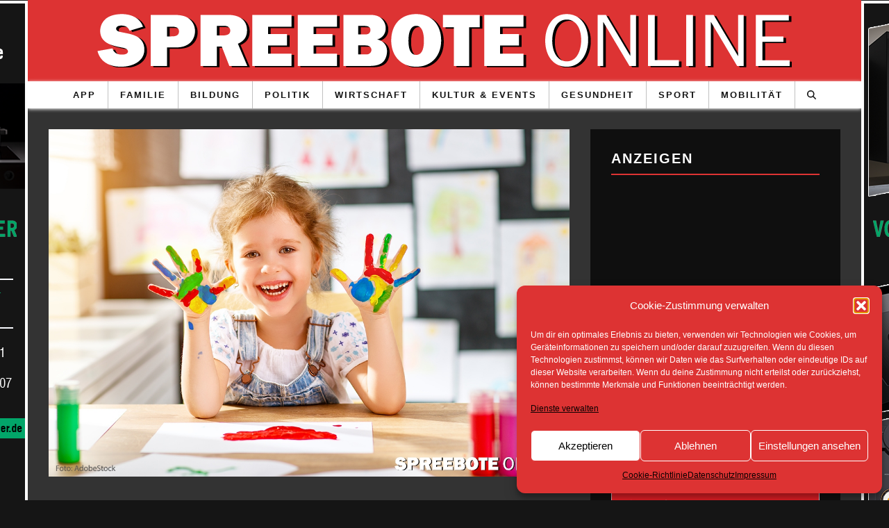

--- FILE ---
content_type: text/html; charset=UTF-8
request_url: https://spreebote.de/allgemein/familie/raus-in-die-natur-2/
body_size: 31659
content:
<!DOCTYPE html>
<!--[if lt IE 7]><html lang="de" prefix="og: http://ogp.me/ns# fb: http://ogp.me/ns/fb#" class="no-js lt-ie9 lt-ie8 lt-ie7"> <![endif]-->
<!--[if (IE 7)&!(IEMobile)]><html lang="de" prefix="og: http://ogp.me/ns# fb: http://ogp.me/ns/fb#" class="no-js lt-ie9 lt-ie8"><![endif]-->
<!--[if (IE 8)&!(IEMobile)]><html lang="de" prefix="og: http://ogp.me/ns# fb: http://ogp.me/ns/fb#" class="no-js lt-ie9"><![endif]-->
<!--[if gt IE 8]><!--> <html lang="de" prefix="og: http://ogp.me/ns# fb: http://ogp.me/ns/fb#" class="no-js"><!--<![endif]-->

	<head>

		<meta charset="utf-8">
		<!-- Google Chrome Frame for IE -->
		<!--[if IE]><meta http-equiv="X-UA-Compatible" content="IE=edge" /><![endif]-->
		<!-- mobile meta -->
                    <meta name="viewport" content="width=device-width, initial-scale=1.0"/>
        
		<link rel="pingback" href="https://spreebote.de/xmlrpc.php">

		
		<!-- head extras -->
		<style>
#wpadminbar #wp-admin-bar-wccp_free_top_button .ab-icon:before {
	content: "\f160";
	color: #02CA02;
	top: 3px;
}
#wpadminbar #wp-admin-bar-wccp_free_top_button .ab-icon {
	transform: rotate(45deg);
}
</style>
<meta name='robots' content='index, follow, max-image-preview:large, max-snippet:-1, max-video-preview:-1' />
	<style>img:is([sizes="auto" i], [sizes^="auto," i]) { contain-intrinsic-size: 3000px 1500px }</style>
	
	<!-- This site is optimized with the Yoast SEO plugin v25.7 - https://yoast.com/wordpress/plugins/seo/ -->
	<title>Spreebote Online - Familie - Raus in die Natur!</title>
	<link rel="canonical" href="https://spreebote.de/allgemein/familie/raus-in-die-natur-2/" />
	<meta name="twitter:label1" content="Verfasst von" />
	<meta name="twitter:data1" content="chris" />
	<meta name="twitter:label2" content="Geschätzte Lesezeit" />
	<meta name="twitter:data2" content="1 Minute" />
	<script type="application/ld+json" class="yoast-schema-graph">{"@context":"https://schema.org","@graph":[{"@type":"NewsArticle","@id":"https://spreebote.de/allgemein/familie/raus-in-die-natur-2/#article","isPartOf":{"@id":"https://spreebote.de/allgemein/familie/raus-in-die-natur-2/"},"author":{"name":"chris","@id":"https://spreebote.de/#/schema/person/867e4c464ec9c0fce680ea6e272f3f9e"},"headline":"Raus in die Natur!","datePublished":"2020-05-05T15:24:01+00:00","mainEntityOfPage":{"@id":"https://spreebote.de/allgemein/familie/raus-in-die-natur-2/"},"wordCount":173,"publisher":{"@id":"https://spreebote.de/#organization"},"image":{"@id":"https://spreebote.de/allgemein/familie/raus-in-die-natur-2/#primaryimage"},"thumbnailUrl":"https://spreebote.de/wp-content/uploads/2020/05/spreebote-familie-Raus-in-die-Natur.jpg?v=1588692228","keywords":["Deutsche","Kinder","Kinderhilfswerk","Natur","Weltspieltag"],"articleSection":["Familie"],"inLanguage":"de"},{"@type":"WebPage","@id":"https://spreebote.de/allgemein/familie/raus-in-die-natur-2/","url":"https://spreebote.de/allgemein/familie/raus-in-die-natur-2/","name":"Spreebote Online - Familie - Raus in die Natur!","isPartOf":{"@id":"https://spreebote.de/#website"},"primaryImageOfPage":{"@id":"https://spreebote.de/allgemein/familie/raus-in-die-natur-2/#primaryimage"},"image":{"@id":"https://spreebote.de/allgemein/familie/raus-in-die-natur-2/#primaryimage"},"thumbnailUrl":"https://spreebote.de/wp-content/uploads/2020/05/spreebote-familie-Raus-in-die-Natur.jpg?v=1588692228","datePublished":"2020-05-05T15:24:01+00:00","breadcrumb":{"@id":"https://spreebote.de/allgemein/familie/raus-in-die-natur-2/#breadcrumb"},"inLanguage":"de","potentialAction":[{"@type":"ReadAction","target":["https://spreebote.de/allgemein/familie/raus-in-die-natur-2/"]}]},{"@type":"ImageObject","inLanguage":"de","@id":"https://spreebote.de/allgemein/familie/raus-in-die-natur-2/#primaryimage","url":"https://spreebote.de/wp-content/uploads/2020/05/spreebote-familie-Raus-in-die-Natur.jpg?v=1588692228","contentUrl":"https://spreebote.de/wp-content/uploads/2020/05/spreebote-familie-Raus-in-die-Natur.jpg?v=1588692228","width":1200,"height":800},{"@type":"BreadcrumbList","@id":"https://spreebote.de/allgemein/familie/raus-in-die-natur-2/#breadcrumb","itemListElement":[{"@type":"ListItem","position":1,"name":"Home","item":"https://spreebote.de/"},{"@type":"ListItem","position":2,"name":"Raus in die Natur!"}]},{"@type":"WebSite","@id":"https://spreebote.de/#website","url":"https://spreebote.de/","name":"Spreebote Online","description":"Die Onlinezeitung mit aktuellen Nachrichten aus den Regionen Fürstenwalde, Bad Saarow, Storkow und Erkner","publisher":{"@id":"https://spreebote.de/#organization"},"potentialAction":[{"@type":"SearchAction","target":{"@type":"EntryPoint","urlTemplate":"https://spreebote.de/?s={search_term_string}"},"query-input":{"@type":"PropertyValueSpecification","valueRequired":true,"valueName":"search_term_string"}}],"inLanguage":"de"},{"@type":"Organization","@id":"https://spreebote.de/#organization","name":"Spreebote Online","url":"https://spreebote.de/","logo":{"@type":"ImageObject","inLanguage":"de","@id":"https://spreebote.de/#/schema/logo/image/","url":"https://spreebote.de/wp-content/uploads/2016/04/spreebote-cookie-logo.jpg","contentUrl":"https://spreebote.de/wp-content/uploads/2016/04/spreebote-cookie-logo.jpg","width":442,"height":442,"caption":"Spreebote Online"},"image":{"@id":"https://spreebote.de/#/schema/logo/image/"},"sameAs":["http://www.facebook.com/spreebote"]},{"@type":"Person","@id":"https://spreebote.de/#/schema/person/867e4c464ec9c0fce680ea6e272f3f9e","name":"chris"}]}</script>
	<!-- / Yoast SEO plugin. -->


<link rel="alternate" type="application/rss+xml" title="Spreebote Online &raquo; Feed" href="https://spreebote.de/feed/" />
<link rel="alternate" type="text/calendar" title="Spreebote Online &raquo; iCal Feed" href="https://spreebote.de/veranstaltungen/?ical=1" />
<script type="text/javascript" id="wpp-js" src="https://spreebote.de/wp-content/plugins/wordpress-popular-posts/assets/js/wpp.min.js?ver=7.3.3" data-sampling="0" data-sampling-rate="100" data-api-url="https://spreebote.de/wp-json/wordpress-popular-posts" data-post-id="61926" data-token="2e66b39df9" data-lang="0" data-debug="0"></script>
<style id='classic-theme-styles-inline-css' type='text/css'>
/*! This file is auto-generated */
.wp-block-button__link{color:#fff;background-color:#32373c;border-radius:9999px;box-shadow:none;text-decoration:none;padding:calc(.667em + 2px) calc(1.333em + 2px);font-size:1.125em}.wp-block-file__button{background:#32373c;color:#fff;text-decoration:none}
</style>
<style id='global-styles-inline-css' type='text/css'>
:root{--wp--preset--aspect-ratio--square: 1;--wp--preset--aspect-ratio--4-3: 4/3;--wp--preset--aspect-ratio--3-4: 3/4;--wp--preset--aspect-ratio--3-2: 3/2;--wp--preset--aspect-ratio--2-3: 2/3;--wp--preset--aspect-ratio--16-9: 16/9;--wp--preset--aspect-ratio--9-16: 9/16;--wp--preset--color--black: #000000;--wp--preset--color--cyan-bluish-gray: #abb8c3;--wp--preset--color--white: #ffffff;--wp--preset--color--pale-pink: #f78da7;--wp--preset--color--vivid-red: #cf2e2e;--wp--preset--color--luminous-vivid-orange: #ff6900;--wp--preset--color--luminous-vivid-amber: #fcb900;--wp--preset--color--light-green-cyan: #7bdcb5;--wp--preset--color--vivid-green-cyan: #00d084;--wp--preset--color--pale-cyan-blue: #8ed1fc;--wp--preset--color--vivid-cyan-blue: #0693e3;--wp--preset--color--vivid-purple: #9b51e0;--wp--preset--gradient--vivid-cyan-blue-to-vivid-purple: linear-gradient(135deg,rgba(6,147,227,1) 0%,rgb(155,81,224) 100%);--wp--preset--gradient--light-green-cyan-to-vivid-green-cyan: linear-gradient(135deg,rgb(122,220,180) 0%,rgb(0,208,130) 100%);--wp--preset--gradient--luminous-vivid-amber-to-luminous-vivid-orange: linear-gradient(135deg,rgba(252,185,0,1) 0%,rgba(255,105,0,1) 100%);--wp--preset--gradient--luminous-vivid-orange-to-vivid-red: linear-gradient(135deg,rgba(255,105,0,1) 0%,rgb(207,46,46) 100%);--wp--preset--gradient--very-light-gray-to-cyan-bluish-gray: linear-gradient(135deg,rgb(238,238,238) 0%,rgb(169,184,195) 100%);--wp--preset--gradient--cool-to-warm-spectrum: linear-gradient(135deg,rgb(74,234,220) 0%,rgb(151,120,209) 20%,rgb(207,42,186) 40%,rgb(238,44,130) 60%,rgb(251,105,98) 80%,rgb(254,248,76) 100%);--wp--preset--gradient--blush-light-purple: linear-gradient(135deg,rgb(255,206,236) 0%,rgb(152,150,240) 100%);--wp--preset--gradient--blush-bordeaux: linear-gradient(135deg,rgb(254,205,165) 0%,rgb(254,45,45) 50%,rgb(107,0,62) 100%);--wp--preset--gradient--luminous-dusk: linear-gradient(135deg,rgb(255,203,112) 0%,rgb(199,81,192) 50%,rgb(65,88,208) 100%);--wp--preset--gradient--pale-ocean: linear-gradient(135deg,rgb(255,245,203) 0%,rgb(182,227,212) 50%,rgb(51,167,181) 100%);--wp--preset--gradient--electric-grass: linear-gradient(135deg,rgb(202,248,128) 0%,rgb(113,206,126) 100%);--wp--preset--gradient--midnight: linear-gradient(135deg,rgb(2,3,129) 0%,rgb(40,116,252) 100%);--wp--preset--font-size--small: 13px;--wp--preset--font-size--medium: 20px;--wp--preset--font-size--large: 36px;--wp--preset--font-size--x-large: 42px;--wp--preset--spacing--20: 0.44rem;--wp--preset--spacing--30: 0.67rem;--wp--preset--spacing--40: 1rem;--wp--preset--spacing--50: 1.5rem;--wp--preset--spacing--60: 2.25rem;--wp--preset--spacing--70: 3.38rem;--wp--preset--spacing--80: 5.06rem;--wp--preset--shadow--natural: 6px 6px 9px rgba(0, 0, 0, 0.2);--wp--preset--shadow--deep: 12px 12px 50px rgba(0, 0, 0, 0.4);--wp--preset--shadow--sharp: 6px 6px 0px rgba(0, 0, 0, 0.2);--wp--preset--shadow--outlined: 6px 6px 0px -3px rgba(255, 255, 255, 1), 6px 6px rgba(0, 0, 0, 1);--wp--preset--shadow--crisp: 6px 6px 0px rgba(0, 0, 0, 1);}:where(.is-layout-flex){gap: 0.5em;}:where(.is-layout-grid){gap: 0.5em;}body .is-layout-flex{display: flex;}.is-layout-flex{flex-wrap: wrap;align-items: center;}.is-layout-flex > :is(*, div){margin: 0;}body .is-layout-grid{display: grid;}.is-layout-grid > :is(*, div){margin: 0;}:where(.wp-block-columns.is-layout-flex){gap: 2em;}:where(.wp-block-columns.is-layout-grid){gap: 2em;}:where(.wp-block-post-template.is-layout-flex){gap: 1.25em;}:where(.wp-block-post-template.is-layout-grid){gap: 1.25em;}.has-black-color{color: var(--wp--preset--color--black) !important;}.has-cyan-bluish-gray-color{color: var(--wp--preset--color--cyan-bluish-gray) !important;}.has-white-color{color: var(--wp--preset--color--white) !important;}.has-pale-pink-color{color: var(--wp--preset--color--pale-pink) !important;}.has-vivid-red-color{color: var(--wp--preset--color--vivid-red) !important;}.has-luminous-vivid-orange-color{color: var(--wp--preset--color--luminous-vivid-orange) !important;}.has-luminous-vivid-amber-color{color: var(--wp--preset--color--luminous-vivid-amber) !important;}.has-light-green-cyan-color{color: var(--wp--preset--color--light-green-cyan) !important;}.has-vivid-green-cyan-color{color: var(--wp--preset--color--vivid-green-cyan) !important;}.has-pale-cyan-blue-color{color: var(--wp--preset--color--pale-cyan-blue) !important;}.has-vivid-cyan-blue-color{color: var(--wp--preset--color--vivid-cyan-blue) !important;}.has-vivid-purple-color{color: var(--wp--preset--color--vivid-purple) !important;}.has-black-background-color{background-color: var(--wp--preset--color--black) !important;}.has-cyan-bluish-gray-background-color{background-color: var(--wp--preset--color--cyan-bluish-gray) !important;}.has-white-background-color{background-color: var(--wp--preset--color--white) !important;}.has-pale-pink-background-color{background-color: var(--wp--preset--color--pale-pink) !important;}.has-vivid-red-background-color{background-color: var(--wp--preset--color--vivid-red) !important;}.has-luminous-vivid-orange-background-color{background-color: var(--wp--preset--color--luminous-vivid-orange) !important;}.has-luminous-vivid-amber-background-color{background-color: var(--wp--preset--color--luminous-vivid-amber) !important;}.has-light-green-cyan-background-color{background-color: var(--wp--preset--color--light-green-cyan) !important;}.has-vivid-green-cyan-background-color{background-color: var(--wp--preset--color--vivid-green-cyan) !important;}.has-pale-cyan-blue-background-color{background-color: var(--wp--preset--color--pale-cyan-blue) !important;}.has-vivid-cyan-blue-background-color{background-color: var(--wp--preset--color--vivid-cyan-blue) !important;}.has-vivid-purple-background-color{background-color: var(--wp--preset--color--vivid-purple) !important;}.has-black-border-color{border-color: var(--wp--preset--color--black) !important;}.has-cyan-bluish-gray-border-color{border-color: var(--wp--preset--color--cyan-bluish-gray) !important;}.has-white-border-color{border-color: var(--wp--preset--color--white) !important;}.has-pale-pink-border-color{border-color: var(--wp--preset--color--pale-pink) !important;}.has-vivid-red-border-color{border-color: var(--wp--preset--color--vivid-red) !important;}.has-luminous-vivid-orange-border-color{border-color: var(--wp--preset--color--luminous-vivid-orange) !important;}.has-luminous-vivid-amber-border-color{border-color: var(--wp--preset--color--luminous-vivid-amber) !important;}.has-light-green-cyan-border-color{border-color: var(--wp--preset--color--light-green-cyan) !important;}.has-vivid-green-cyan-border-color{border-color: var(--wp--preset--color--vivid-green-cyan) !important;}.has-pale-cyan-blue-border-color{border-color: var(--wp--preset--color--pale-cyan-blue) !important;}.has-vivid-cyan-blue-border-color{border-color: var(--wp--preset--color--vivid-cyan-blue) !important;}.has-vivid-purple-border-color{border-color: var(--wp--preset--color--vivid-purple) !important;}.has-vivid-cyan-blue-to-vivid-purple-gradient-background{background: var(--wp--preset--gradient--vivid-cyan-blue-to-vivid-purple) !important;}.has-light-green-cyan-to-vivid-green-cyan-gradient-background{background: var(--wp--preset--gradient--light-green-cyan-to-vivid-green-cyan) !important;}.has-luminous-vivid-amber-to-luminous-vivid-orange-gradient-background{background: var(--wp--preset--gradient--luminous-vivid-amber-to-luminous-vivid-orange) !important;}.has-luminous-vivid-orange-to-vivid-red-gradient-background{background: var(--wp--preset--gradient--luminous-vivid-orange-to-vivid-red) !important;}.has-very-light-gray-to-cyan-bluish-gray-gradient-background{background: var(--wp--preset--gradient--very-light-gray-to-cyan-bluish-gray) !important;}.has-cool-to-warm-spectrum-gradient-background{background: var(--wp--preset--gradient--cool-to-warm-spectrum) !important;}.has-blush-light-purple-gradient-background{background: var(--wp--preset--gradient--blush-light-purple) !important;}.has-blush-bordeaux-gradient-background{background: var(--wp--preset--gradient--blush-bordeaux) !important;}.has-luminous-dusk-gradient-background{background: var(--wp--preset--gradient--luminous-dusk) !important;}.has-pale-ocean-gradient-background{background: var(--wp--preset--gradient--pale-ocean) !important;}.has-electric-grass-gradient-background{background: var(--wp--preset--gradient--electric-grass) !important;}.has-midnight-gradient-background{background: var(--wp--preset--gradient--midnight) !important;}.has-small-font-size{font-size: var(--wp--preset--font-size--small) !important;}.has-medium-font-size{font-size: var(--wp--preset--font-size--medium) !important;}.has-large-font-size{font-size: var(--wp--preset--font-size--large) !important;}.has-x-large-font-size{font-size: var(--wp--preset--font-size--x-large) !important;}
:where(.wp-block-post-template.is-layout-flex){gap: 1.25em;}:where(.wp-block-post-template.is-layout-grid){gap: 1.25em;}
:where(.wp-block-columns.is-layout-flex){gap: 2em;}:where(.wp-block-columns.is-layout-grid){gap: 2em;}
:root :where(.wp-block-pullquote){font-size: 1.5em;line-height: 1.6;}
</style>
<!--[if lt IE 10]>
<link rel='stylesheet' id='cb-ie-only-css' href='https://spreebote.de/wp-content/themes/15zine/library/css/ie.css' type='text/css' media='all' />
<![endif]-->
<link rel='stylesheet' id='wpo_min-header-0-css' href='https://spreebote.de/wp-content/cache/wpo-minify/1762560015/assets/wpo-minify-header-35066185.min.css' type='text/css' media='all' />
<link rel='stylesheet' id='wordpress-popular-posts-css-css' href='https://spreebote.de/wp-content/plugins/wordpress-popular-posts/assets/css/wpp.css' type='text/css' media='all' />
<link rel='stylesheet' id='wpo_min-header-2-css' href='https://spreebote.de/wp-content/cache/wpo-minify/1762560015/assets/wpo-minify-header-de771f8e.min.css' type='text/css' media='all' />
<script type="text/javascript" src="https://spreebote.de/wp-content/cache/wpo-minify/1762560015/assets/wpo-minify-header-jquery-core3.7.1.min.js" id="wpo_min-header-0-js"></script>
<script type="text/javascript" src="https://spreebote.de/wp-content/cache/wpo-minify/1762560015/assets/wpo-minify-header-jquery-migrate3.4.1.min.js" id="wpo_min-header-1-js"></script>
<script type="text/javascript" id="wpo_min-header-2-js-extra">
/* <![CDATA[ */
var photocrati_ajax = {"url":"https:\/\/spreebote.de\/index.php?photocrati_ajax=1","rest_url":"https:\/\/spreebote.de\/wp-json\/","wp_home_url":"https:\/\/spreebote.de","wp_site_url":"https:\/\/spreebote.de","wp_root_url":"https:\/\/spreebote.de","wp_plugins_url":"https:\/\/spreebote.de\/wp-content\/plugins","wp_content_url":"https:\/\/spreebote.de\/wp-content","wp_includes_url":"https:\/\/spreebote.de\/wp-includes\/","ngg_param_slug":"nggallery","rest_nonce":"2e66b39df9"};
/* ]]> */
</script>
<script type="text/javascript" src="https://spreebote.de/wp-content/cache/wpo-minify/1762560015/assets/wpo-minify-header-jqueryphotocrati_ajax3.7.13.59.12.min.js" id="wpo_min-header-2-js"></script>
<script type="text/javascript" src="https://spreebote.de/wp-content/cache/wpo-minify/1762560015/assets/wpo-minify-header-fontawesome_v4_shim5.3.1.min.js" id="wpo_min-header-3-js"></script>
<script type="text/javascript" src="https://spreebote.de/wp-content/cache/wpo-minify/1762560015/assets/wpo-minify-header-fontawesome_v4_shimfontawesome5.3.15.3.1.min.js" id="wpo_min-header-4-js"></script>
<script type="text/javascript" src="https://spreebote.de/wp-content/cache/wpo-minify/1762560015/assets/wpo-minify-header-jquerytp-tools3.7.16.5.18.min.js" id="wpo_min-header-5-js"></script>
<script type="text/javascript" src="https://spreebote.de/wp-content/cache/wpo-minify/1762560015/assets/wpo-minify-header-revmin6.5.19.min.js" id="wpo_min-header-6-js"></script>
<script type="text/javascript" src="https://spreebote.de/wp-content/cache/wpo-minify/1762560015/assets/wpo-minify-header-cb-modernizr2.6.2.min.js" id="wpo_min-header-7-js"></script>
<link rel="EditURI" type="application/rsd+xml" title="RSD" href="https://spreebote.de/xmlrpc.php?rsd" />
<link rel="alternate" title="oEmbed (JSON)" type="application/json+oembed" href="https://spreebote.de/wp-json/oembed/1.0/embed?url=https%3A%2F%2Fspreebote.de%2Fallgemein%2Ffamilie%2Fraus-in-die-natur-2%2F" />
<link rel="alternate" title="oEmbed (XML)" type="text/xml+oembed" href="https://spreebote.de/wp-json/oembed/1.0/embed?url=https%3A%2F%2Fspreebote.de%2Fallgemein%2Ffamilie%2Fraus-in-die-natur-2%2F&#038;format=xml" />

<!-- This site is using AdRotate v5.4.2 Professional to display their advertisements - https://ajdg.solutions/products/adrotate-for-wordpress/ -->
<!-- AdRotate CSS -->
<style type="text/css" media="screen">
	.g { margin:0px; padding:0px; overflow:hidden; line-height:1; zoom:1; }
	.g img { height:auto; }
	.g-col { position:relative; float:left; }
	.g-col:first-child { margin-left: 0; }
	.g-col:last-child { margin-right: 0; }
	.g-1 { margin:0px 0px 0px 0px; width:100%; max-width:300px; height:100%; max-height:1400px; }
	.g-2 { margin:0px 0px 0px 0px; width:100%; max-width:300px; height:100%; max-height:1400px; }
	.g-5 { margin:0px 0px 0px 0px;width:100%; max-width:300px; height:100%; max-height:1000px; }
	.g-6 {  width:100%; max-width:1140px;  height:100%; max-height:190px; margin: 0 auto; }
	.g-7 { margin:0px 0px 0px 0px;width:100%; max-width:300px; height:100%; max-height:1500px; }
	.g-8 { margin:0px 0px 0px 0px;width:100%; max-width:300px; height:100%; max-height:1500px; }
	.g-9 { margin:0px 0px 0px 0px; width:100%; max-width:300px; height:100%; max-height:1400px; }
	.g-10 { margin:0px 0px 0px 0px;width:100%; max-width:300px; height:100%; max-height:424px; }
	.g-11 { margin:0px 0px 0px 0px; width:100%; max-width:728px; height:100%; max-height:90px; }
	.g-12 { margin:0px 0px 0px 0px; width:100%; max-width:728px; height:100%; max-height:105px; }
	.g-13 { margin:0px 0px 10px 0px; width:100%; max-width:750px; height:100%; max-height:93px; }
	.g-15 { width:100%; max-width:320px; height:100%; max-height:40px; margin: 0 auto; }
	.g-16 { width:100%; max-width:320px; height:100%; max-height:40px; margin: 0 auto; }
	.g-18 { width:100%; max-width:460px; height:100%; max-height:57px; margin: 0 auto; }
	.g-19 { width:100%; max-width:460px; height:100%; max-height:57px; margin: 0 auto; }
	.g-20 { margin:0px 0px 0px 0px;width:100%; max-width:280px; height:100%; max-height:396px; }
	.g-21 { margin:0px 0px 0px 0px; width:100%; max-width:728px; height:100%; max-height:90px; }
	.g-22 { margin:0px 0px 5px 0px; width:100%; max-width:750px; height:100%; max-height:105px; }
	.g-23 { margin:0px 0px 0px 0px; width:100%; max-width:728px; height:100%; max-height:105px; }
	@media only screen and (max-width: 480px) {
		.g-col, .g-dyn, .g-single { width:100%; margin-left:0; margin-right:0; }
	}
</style>
<!-- /AdRotate CSS -->

<!-- Start Mobiloud Smart App Banner configuration --><meta name="smartbanner:title" content="Spreebote Online"><meta name="smartbanner:author" content="Regionale Nachrichten aus Oder-Spree"><meta name="smartbanner:icon-apple" content="https://spreebote.de/wp-content/uploads/2016/04/spreebote-cookie-logo.jpg"><meta name="smartbanner:icon-google" content="https://spreebote.de/wp-content/uploads/2016/04/spreebote-cookie-logo.jpg"><meta name="smartbanner:button" content="VIEW"><meta name="smartbanner:button-url-apple" content="https://apps.apple.com/us/app/spreebote-online/id6449435356"><meta name="smartbanner:button-url-google" content="https://play.google.com/store/apps/details?id=systems.fuewa.spreebote"><meta name="smartbanner:enabled-platforms" content="android,ios"><meta name="smartbanner:close-label" content="Close"><meta name="smartbanner:api" content="true"><!-- End Mobiloud Smart App Banner configuration --><!-- Start Smart banner app for Safari on iOS configuration --><meta name="apple-itunes-app" content="app-id=6449435356"><!-- End Smart banner app for Safari on iOS configuration -->

<!-- This site is optimized with the Schema plugin v1.7.9.6 - https://schema.press -->
<script type="application/ld+json">{"@context":"https:\/\/schema.org\/","@type":"NewsArticle","mainEntityOfPage":{"@type":"WebPage","@id":"https:\/\/spreebote.de\/allgemein\/familie\/raus-in-die-natur-2\/"},"url":"https:\/\/spreebote.de\/allgemein\/familie\/raus-in-die-natur-2\/","headline":"Raus in die Natur!","datePublished":"2020-05-05T17:24:01+02:00","dateModified":"2020-05-05T17:24:01+02:00","publisher":{"@type":"Organization","@id":"https:\/\/spreebote.de\/#organization","name":"Spreebote Online","logo":{"@type":"ImageObject","url":"https:\/\/spreebote.de\/wp-content\/uploads\/2016\/04\/spreebote-cookie-logo.jpg","width":600,"height":60}},"image":{"@type":"ImageObject","url":"https:\/\/spreebote.de\/wp-content\/uploads\/2020\/05\/spreebote-familie-Raus-in-die-Natur.jpg?v=1588692228","width":1200,"height":800},"articleSection":"Familie","description":"Kinderhilfswerk ruft zum Foto-Wettbewerb auf Das Deutsche Kinderhilfswerk ruft Kinder und ihre Eltern, öffentliche Einrichtungen, Vereine und Nachbarschaftsinitiativen zur Beteiligung am Weltspieltag am 28. Mai 2020 auf. Mit dem Weltspieltag, der in diesem Jahr unter dem Motto „Raus in die Natur!“ steht, will das Deutsche Kinderhilfswerk gemeinsam mit seinen","author":{"@type":"Person","name":"chris","url":"https:\/\/spreebote.de\/author\/chris\/","image":{"@type":"ImageObject","url":"https:\/\/secure.gravatar.com\/avatar\/da01a26f5f18945445f711cde16476b4afd6ba45315a7f6f1d841000f2e08f98?s=96&d=identicon&r=g","height":96,"width":96}}}</script>

<script id="wpcp_disable_selection" type="text/javascript">
var image_save_msg='You are not allowed to save images!';
	var no_menu_msg='Context Menu disabled!';
	var smessage = "";

function disableEnterKey(e)
{
	var elemtype = e.target.tagName;
	
	elemtype = elemtype.toUpperCase();
	
	if (elemtype == "TEXT" || elemtype == "TEXTAREA" || elemtype == "INPUT" || elemtype == "PASSWORD" || elemtype == "SELECT" || elemtype == "OPTION" || elemtype == "EMBED")
	{
		elemtype = 'TEXT';
	}
	
	if (e.ctrlKey){
     var key;
     if(window.event)
          key = window.event.keyCode;     //IE
     else
          key = e.which;     //firefox (97)
    //if (key != 17) alert(key);
     if (elemtype!= 'TEXT' && (key == 97 || key == 65 || key == 67 || key == 99 || key == 88 || key == 120 || key == 26 || key == 85  || key == 86 || key == 83 || key == 43 || key == 73))
     {
		if(wccp_free_iscontenteditable(e)) return true;
		show_wpcp_message('You are not allowed to copy content or view source');
		return false;
     }else
     	return true;
     }
}


/*For contenteditable tags*/
function wccp_free_iscontenteditable(e)
{
	var e = e || window.event; // also there is no e.target property in IE. instead IE uses window.event.srcElement
  	
	var target = e.target || e.srcElement;

	var elemtype = e.target.nodeName;
	
	elemtype = elemtype.toUpperCase();
	
	var iscontenteditable = "false";
		
	if(typeof target.getAttribute!="undefined" ) iscontenteditable = target.getAttribute("contenteditable"); // Return true or false as string
	
	var iscontenteditable2 = false;
	
	if(typeof target.isContentEditable!="undefined" ) iscontenteditable2 = target.isContentEditable; // Return true or false as boolean

	if(target.parentElement.isContentEditable) iscontenteditable2 = true;
	
	if (iscontenteditable == "true" || iscontenteditable2 == true)
	{
		if(typeof target.style!="undefined" ) target.style.cursor = "text";
		
		return true;
	}
}

////////////////////////////////////
function disable_copy(e)
{	
	var e = e || window.event; // also there is no e.target property in IE. instead IE uses window.event.srcElement
	
	var elemtype = e.target.tagName;
	
	elemtype = elemtype.toUpperCase();
	
	if (elemtype == "TEXT" || elemtype == "TEXTAREA" || elemtype == "INPUT" || elemtype == "PASSWORD" || elemtype == "SELECT" || elemtype == "OPTION" || elemtype == "EMBED")
	{
		elemtype = 'TEXT';
	}
	
	if(wccp_free_iscontenteditable(e)) return true;
	
	var isSafari = /Safari/.test(navigator.userAgent) && /Apple Computer/.test(navigator.vendor);
	
	var checker_IMG = '';
	if (elemtype == "IMG" && checker_IMG == 'checked' && e.detail >= 2) {show_wpcp_message(alertMsg_IMG);return false;}
	if (elemtype != "TEXT")
	{
		if (smessage !== "" && e.detail == 2)
			show_wpcp_message(smessage);
		
		if (isSafari)
			return true;
		else
			return false;
	}	
}

//////////////////////////////////////////
function disable_copy_ie()
{
	var e = e || window.event;
	var elemtype = window.event.srcElement.nodeName;
	elemtype = elemtype.toUpperCase();
	if(wccp_free_iscontenteditable(e)) return true;
	if (elemtype == "IMG") {show_wpcp_message(alertMsg_IMG);return false;}
	if (elemtype != "TEXT" && elemtype != "TEXTAREA" && elemtype != "INPUT" && elemtype != "PASSWORD" && elemtype != "SELECT" && elemtype != "OPTION" && elemtype != "EMBED")
	{
		return false;
	}
}	
function reEnable()
{
	return true;
}
document.onkeydown = disableEnterKey;
document.onselectstart = disable_copy_ie;
if(navigator.userAgent.indexOf('MSIE')==-1)
{
	document.onmousedown = disable_copy;
	document.onclick = reEnable;
}
function disableSelection(target)
{
    //For IE This code will work
    if (typeof target.onselectstart!="undefined")
    target.onselectstart = disable_copy_ie;
    
    //For Firefox This code will work
    else if (typeof target.style.MozUserSelect!="undefined")
    {target.style.MozUserSelect="none";}
    
    //All other  (ie: Opera) This code will work
    else
    target.onmousedown=function(){return false}
    target.style.cursor = "default";
}
//Calling the JS function directly just after body load
window.onload = function(){disableSelection(document.body);};

//////////////////special for safari Start////////////////
var onlongtouch;
var timer;
var touchduration = 1000; //length of time we want the user to touch before we do something

var elemtype = "";
function touchstart(e) {
	var e = e || window.event;
  // also there is no e.target property in IE.
  // instead IE uses window.event.srcElement
  	var target = e.target || e.srcElement;
	
	elemtype = window.event.srcElement.nodeName;
	
	elemtype = elemtype.toUpperCase();
	
	if(!wccp_pro_is_passive()) e.preventDefault();
	if (!timer) {
		timer = setTimeout(onlongtouch, touchduration);
	}
}

function touchend() {
    //stops short touches from firing the event
    if (timer) {
        clearTimeout(timer);
        timer = null;
    }
	onlongtouch();
}

onlongtouch = function(e) { //this will clear the current selection if anything selected
	
	if (elemtype != "TEXT" && elemtype != "TEXTAREA" && elemtype != "INPUT" && elemtype != "PASSWORD" && elemtype != "SELECT" && elemtype != "EMBED" && elemtype != "OPTION")	
	{
		if (window.getSelection) {
			if (window.getSelection().empty) {  // Chrome
			window.getSelection().empty();
			} else if (window.getSelection().removeAllRanges) {  // Firefox
			window.getSelection().removeAllRanges();
			}
		} else if (document.selection) {  // IE?
			document.selection.empty();
		}
		return false;
	}
};

document.addEventListener("DOMContentLoaded", function(event) { 
    window.addEventListener("touchstart", touchstart, false);
    window.addEventListener("touchend", touchend, false);
});

function wccp_pro_is_passive() {

  var cold = false,
  hike = function() {};

  try {
	  const object1 = {};
  var aid = Object.defineProperty(object1, 'passive', {
  get() {cold = true}
  });
  window.addEventListener('test', hike, aid);
  window.removeEventListener('test', hike, aid);
  } catch (e) {}

  return cold;
}
/*special for safari End*/
</script>
<script id="wpcp_disable_Right_Click" type="text/javascript">
document.ondragstart = function() { return false;}
	function nocontext(e) {
	   return false;
	}
	document.oncontextmenu = nocontext;
</script>
<style>
.unselectable
{
-moz-user-select:none;
-webkit-user-select:none;
cursor: default;
}
html
{
-webkit-touch-callout: none;
-webkit-user-select: none;
-khtml-user-select: none;
-moz-user-select: none;
-ms-user-select: none;
user-select: none;
-webkit-tap-highlight-color: rgba(0,0,0,0);
}
</style>
<script id="wpcp_css_disable_selection" type="text/javascript">
var e = document.getElementsByTagName('body')[0];
if(e)
{
	e.setAttribute('unselectable',"on");
}
</script>
<meta name="tec-api-version" content="v1"><meta name="tec-api-origin" content="https://spreebote.de"><link rel="alternate" href="https://spreebote.de/wp-json/tribe/events/v1/" />			<style>.cmplz-hidden {
					display: none !important;
				}</style>            <style id="wpp-loading-animation-styles">@-webkit-keyframes bgslide{from{background-position-x:0}to{background-position-x:-200%}}@keyframes bgslide{from{background-position-x:0}to{background-position-x:-200%}}.wpp-widget-block-placeholder,.wpp-shortcode-placeholder{margin:0 auto;width:60px;height:3px;background:#dd3737;background:linear-gradient(90deg,#dd3737 0%,#571313 10%,#dd3737 100%);background-size:200% auto;border-radius:3px;-webkit-animation:bgslide 1s infinite linear;animation:bgslide 1s infinite linear}</style>
            <style type="text/css">.cb-element a {
    background: #DD3333 !important;
    color: #e9e9e9 !important;
}

.cb-element:hover a {
    background: #FF3333 !important;
    color: #e9e9e9 !important;
}

.cb-footer-widget-title {
    text-align:left;
}

.cb-widget-title {
    margin: 0px !important;
}


.widget_search .cb-search {
    margin-top: 10px !important;
}

.cb-social-sharing.cb-on .cb-twitter {
    margin-left: 30px !important;
}

.cb-social-sharing .cb-google {
    position: relative;
    top: 3px;
}

.cb-social-sharing .cb-twitter {
    position: relative;
    top: 3px;
}
.cb-fis .cb-fis-bg-ldd {
    opacity: 1;
}
.cb-fis .cb-fis-bg {
    background-position: 50% 50%;
    background-repeat: no-repeat;
    background-size: contain;
    height: 100%;
    
    position: absolute;
    top: 0;
    transition: opacity 0.5s ease-in-out 0s;
    width: 100%;
    z-index: -1;
}

.postid-29997 #cb-content {background: rgba(255, 255, 255, 0.8);}
.postid-29997 p {color: #000;}
.postid-29997 h1 {color: #000;}
.postid-29997 .cb-date {color: #000;}
.alignleft {margin-top: 8px !important;}
.alignright {margin-top: 8px !important;}

.cb-body-dark h1, .cb-body-dark h2, .cb-body-dark h3, .cb-body-dark h4, .cb-body-dark h5 {
    color: white;
}

.cb-body-dark .cb-fis h1 {
    color: white;
}

.cb-body-dark .cb-byline {
    color: white;
}

.cb-body-dark #cb-content, .cb-body-dark .cb-hp-section {
    background: #333333;
    color: white;
}

#cb-nav-bar .cb-nav-bar-wrap.cb-menu-fw {
    left: 0;
    box-shadow: 0px 1px 5px white;
}

.cb-sticky-sidebar h3 {
    color: white;
}

.cb-sidebar-widget:first-child {
    border-bottom: 2px solid #dd3333;
}

.cb-body-dark .widget_tag_cloud a, .cb-body-dark .tags-title, .cb-body-dark .cb-tags a, .cb-body-dark .bbp-topic-tags a {
    color: white;
    border: 1px solid white;
}

.cb-sidebar-widget.widget_tag_cloud a, .cb-sidebar-widget .tags-title, .cb-sidebar-widget .cb-tags a, .cb-sidebar-widget .bbp-topic-tags a {
    color: white;
    border: 1px solid white;
}

.cb-body-dark .widget_tag_cloud a:hover, .cb-body-dark .tags-title:hover, .cb-body-dark .cb-tags a:hover, .cb-body-dark .bbp-topic-tags a:hover {
    color: white;
    border-color: white;
}

.cb-body-dark .cb-article-footer .cb-title-header {
    border-bottom: 5px solid #dd3333;
    color: white;
}

.single-post .cb-entry-content {
    box-shadow: 0px 0px 10px #dd3333;
    border: 1px black solid;
    padding: 10px;
    background-color: whitesmoke;
    line-height: 1.4rem;
}

.cb-entry-content table {
    background: none !important;
}


.cb-entry-content table td {
    padding: 0px !important;
}

.cb-body-dark .cb-module-header .cb-module-title:after {
    background: #dd3333;
}

.cb-body-dark .cb-module-block .cb-post-title a {
    color: white;
}

.cb-itemprop {
    color: white;   
}

.cb-itemprop h2 {
    color: whitesmoke;
}

.single-post .cb-entry-content h1,
.single-post .cb-entry-content h2,
.single-post .cb-entry-content h3,
.single-post .cb-entry-content h4,
.single-post .cb-entry-content h5,
.single-post .cb-itemprop  {
    color: black;
}


* {
    hyphens: auto;
    word-wrap: break-word;
}

.cb-element a {
    background: #dd3333 !important;
    color: white !important;
    font-size: 12px;
}

.cb-footer-light #cb-footer {
    background-color: #151515;
}

#cb-footer .cb-footer-x .cb-four {
    width: 100%;
}

@media only screen and (min-width: 768px) {
    #cb-footer .cb-footer-b .cb-four {
        width: 25%;
    }
}

.cb-body-dark .cb-fis-title-bg {
    background: #626262;
}

.cb-body-dark .cb-fis-title-bg .cb-element a {
    background: transparent !important;
    color: #dd3333 !important;
    border: none;
    font-size: 1em;
}

.cb-body-dark .cb-fis-title-bg .cb-byline {
    color: white;
}

.cb-body-dark .cb-fis-title-bg h1 {
    color: white;
}

@media only screen and (min-width: 1200px) {
    .cb-fis-block-site-width {
        height: 500px;
        margin-top: 0px;
    }
}

.cb-sw-menu-fw .cb-fis-block-site-width {
    margin-top: 0px;
}

.cb-body-dark .cb-pagination a, .cb-body-dark .cb-entry-content .cb-pagination a {
    color: white;
    border: 1px solid #dd3333;
    background: #dd3333;
    font-size: 14px !important;
}

.cb-body-dark .cb-pagination .current, .cb-body-dark .cb-pagination>.cb-page, .cb-body-dark .cb-entry-content .cb-pagination .current, .cb-body-dark .cb-entry-content .cb-pagination>.cb-page {
    background: transparent;
    border: 1px solid #f2f2f2;
    color: white;
    font-size: 14px !important;
}

#cb-section-a {
    padding: 0;
}

#cb-section-a .cb-contents {
    padding: 0;
}

.cb-entry-content a:hover {
    color: #692828 !important;
}

.cb-entry-content .cb-button a:hover, .cb-entry-content .cb-button a:focus {
    color: white !important;
}

body {
    background-color: #151515 !important;
}

@media only screen and (min-width: 768px) {
    #cb-nav-bar .cb-main-nav>li {
        font-size: 0.8em;
        border-right: 1px solid #C1C1C1;
    }
    
    
    #cb-nav-bar .cb-main-nav>li {
    }
    
    .cb-menu-icons-extra {
        border-right: none !important;
    }
    
    .cb-menu-light #cb-nav-bar .cb-main-nav {
        border-bottom: none; 
    }
    
    #cb-nav-bar .cb-main-nav>li>a {
        margin-right: 5px;
        margin-left: 5px;
    }
    
    #cb-nav-bar .cb-main-nav {  
        justify-content: center;
        display: grid;
        grid-template-columns: repeat(12, auto);
        grid-auto-rows: min-content;
        grid-template-areas: "1fr 1fr 1fr 1fr 1fr 1fr 1fr 1fr none none events search";
    }
}

.cb-tm-light #cb-top-menu {
    background-color: #dd3333;
    box-shadow: 0px 0px 3px black;
}    

@media only screen and (max-width: 767px) {
    #cb-top-menu .cb-left-side {
        display: flex;
        justify-items: center;
        width: 100%;
    }
    
    #cb-top-menu .cb-right-side {
        top: 0;
        position: absolute;
        right: 0;
    }
    
    #cb-top-menu #cb-mob-open {
        float: none;
        width: auto;
    }
    
    .cb-top-logo {
        max-width: 75%;
        float: none;
        margin: auto;
        justify-items: center;
    }
    
    #cb-top-menu .cb-top-logo img {
        max-width: 100%;
        max-height: 80%;
    }
    
    .cb-tm-light #cb-top-menu ul li a {
        color:white;
    }
    
    .cb-tm-light #cb-top-menu .cb-link {
        color: white;
    }
    
    #cb-top-menu .cb-top-logo {
        width: 50%;
        float: none;
        min-height: 1px;
        display: table;
        height: inherit;
        padding-right: 25px;
        flex: 1 1 auto;
    }
}
    
#boxer {
    width: fit-content !important;
    min-width: 150px !important;
}

#boxer .boxer-image { 
    width: auto !important;
}

.sl-caption {
    display: none !important;
}

body.cb-stuck {
    background-position: 50% 43px !important;
}


.category-weihnachten-2023 .cb-entry-content {
  background-color: #6b92b9;
  background-image: url("https://spreebote.de/wp-content/uploads/2022/12/Untitled-1-scaled.jpg");
  background-position: center;
  background-size: cover;
}

.category-weihnachten-2023 .cb-entry-content .cb-itemprop {
    background-color: rgb(121 8 65 / 40%);
    padding: 40px;
    color: white;
}

/*
#cb-section-a .cb-module-block {
    display: flex;
    gap: 5px;
    margin-bottom: 30px;
}

#cb-section-a .cb-module-block .cb-article-row {
    flex: 1 1 auto;
    margin: 0;
}*/


@media only screen and (max-width: 767px) {
    .cb-m-sticky #cb-top-menu .cb-top-menu-wrap {
        position: absolute;
    }
}

.cb-fis .cb-fis-bg {
    opacity: 1 !important;
}

.list-subcats {
    display: grid;
    grid-template-columns: 6fr 6fr;
    list-style: none !important;
    gap: 30px;
}

.list-archive {
    list-style: none !important;
}


.list-subcats li,
.list-archive li {
    color: white;
    width: 100%;
    background-color: #dd3333;
    border: 2px solid white;
    padding: 10px;
    text-align: center;
}

.list-subcats li:hover,
.list-archive li:hover {
    background-color: black;
}

.list-subcats li a,
.list-archive li a {
    color: white;
    font-weight: bold;
    font-size: 1.5em;
}

.list-subcats li a:hover,
.list-archive li a:hover {
    color: white !important;
    text-decoration: none;
}

.cb-pagination-button a {
    color: white;
    border: 2px solid #dd3333;
    background: #dd3333 !important;
    font-size: 18px;
    text-transform: uppercase;
}

.tribe-common a:not(.tribe-common-anchor--unstyle), .tribe-common a:not(.tribe-common-anchor--unstyle):active, .tribe-common a:not(.tribe-common-anchor--unstyle):focus, .tribe-common a:not(.tribe-common-anchor--unstyle):hover, .tribe-common a:not(.tribe-common-anchor--unstyle):visited {
    color: white !important;
}

.tribe-events-widget .tribe-events-widget-events-list__event-date-tag-daynum {
    color: #dd3333 !important;
}

.tribe-events-widget-events-list__header-title {
    color: white !important;
}  #cb-nav-bar .cb-main-nav #cb-nav-logo, #cb-nav-bar .cb-main-nav #cb-nav-logo img { width: 110px; } #cb-nav-bar .cb-main-nav #cb-nav-logo { visibility: visible; filter: progid:DXImageTransform.Microsoft.Alpha(enabled=false); opacity: 1; -moz-transform: translate3d(0, 0, 0); -ms-transform: translate3d(0, 0, 0); -webkit-transform: translate3d(0,0,0); transform: translate3d(0, 0, 0); margin: 0 20px 0 12px; }#cb-nav-bar .cb-mega-menu-columns .cb-sub-menu > li > a { color: #dd3333; } .cb-entry-content a {color:#dd3333; } .cb-entry-content a:hover {color:#dbdbdb; }.cb-review-box .cb-bar .cb-overlay span { background: #f9db32; }.cb-review-box i { color: #f9db32; }.cb-meta-style-1 .cb-article-meta { background: rgba(0, 0, 0, 0.25); }.cb-module-block .cb-meta-style-2 img, .cb-module-block .cb-meta-style-4 img, .cb-grid-x .cb-grid-img img, .cb-grid-x .cb-grid-img .cb-fi-cover  { opacity: 0.75; }@media only screen and (min-width: 768px) {
                .cb-module-block .cb-meta-style-1:hover .cb-article-meta { background: rgba(0, 0, 0, 0.75); }
                .cb-module-block .cb-meta-style-2:hover img, .cb-module-block .cb-meta-style-4:hover img, .cb-grid-x .cb-grid-feature:hover img, .cb-grid-x .cb-grid-feature:hover .cb-fi-cover, .cb-slider li:hover img { opacity: 0.25; }
            }#cb-footer { color:#000000; }.cb-header { background-color: #dd3333; }.cb-menu-light #cb-nav-bar .cb-main-nav, .cb-stuck.cb-menu-light #cb-nav-bar .cb-nav-bar-wrap { border-bottom-color: #dd3333; }.cb-menu-light #cb-nav-bar .cb-main-nav, .cb-stuck.cb-menu-light #cb-nav-bar .cb-nav-bar-wrap, .cb-menu-light.cb-fis-big-border #cb-nav-bar .cb-nav-bar-wrap { border-bottom-color: transparent; }</style><!-- end custom css -->                                                                                                                                                                                    <!-- Matomo -->
<script>
  var _paq = window._paq = window._paq || [];
  /* tracker methods like "setCustomDimension" should be called before "trackPageView" */
  _paq.push(['requireCookieConsent']);
_paq.push(['trackPageView']);
_paq.push(['trackAllContentImpressions']);
  _paq.push(['enableLinkTracking']);

  (function() {
    var u="//analytics.spreebote.de/";
    _paq.push(['setTrackerUrl', u+'js/index.php']);
    _paq.push(['setSiteId', '2']);
    var d=document, g=d.createElement('script'), s=d.getElementsByTagName('script')[0];
    g.async=true; g.src=u+'js/index.php'; s.parentNode.insertBefore(g,s);
  })();

   document.addEventListener("cmplz_fire_categories", function (e) {
    console.log('consent');
    var consentedCategories = e.detail.categories;
    if (!cmplz_in_array( 'statistics', consentedCategories )) {
        _paq.push(['forgetCookieConsentGiven']);
    } else {
        _paq.push(['rememberCookieConsentGiven']);
    }
});</script>
</script>
<!-- End Matomo Code -->

                                                                                                                                                <style>.cb-mm-on #cb-nav-bar .cb-main-nav .menu-item-38375:hover, .cb-mm-on #cb-nav-bar .cb-main-nav .menu-item-38375:focus { background:# !important ; }
.cb-mm-on #cb-nav-bar .cb-main-nav .menu-item-38375 .cb-big-menu { border-top-color: #; }
.cb-mm-on #cb-nav-bar .cb-main-nav .menu-item-38374:hover, .cb-mm-on #cb-nav-bar .cb-main-nav .menu-item-38374:focus { background:# !important ; }
.cb-mm-on #cb-nav-bar .cb-main-nav .menu-item-38374 .cb-big-menu { border-top-color: #; }
.cb-mm-on #cb-nav-bar .cb-main-nav .menu-item-37:hover, .cb-mm-on #cb-nav-bar .cb-main-nav .menu-item-37:focus { background:# !important ; }
.cb-mm-on #cb-nav-bar .cb-main-nav .menu-item-37 .cb-big-menu { border-top-color: #; }
.cb-mm-on #cb-nav-bar .cb-main-nav .menu-item-3077:hover, .cb-mm-on #cb-nav-bar .cb-main-nav .menu-item-3077:focus { background:# !important ; }
.cb-mm-on #cb-nav-bar .cb-main-nav .menu-item-3077 .cb-big-menu { border-top-color: #; }
.cb-mm-on #cb-nav-bar .cb-main-nav .menu-item-228:hover, .cb-mm-on #cb-nav-bar .cb-main-nav .menu-item-228:focus { background:# !important ; }
.cb-mm-on #cb-nav-bar .cb-main-nav .menu-item-228 .cb-big-menu { border-top-color: #; }
.cb-mm-on #cb-nav-bar .cb-main-nav .menu-item-16:hover, .cb-mm-on #cb-nav-bar .cb-main-nav .menu-item-16:focus { background:#ab0672 !important ; }
.cb-mm-on #cb-nav-bar .cb-main-nav .menu-item-16 .cb-big-menu { border-top-color: #ab0672; }
.cb-mm-on #cb-nav-bar .cb-main-nav .menu-item-17:hover, .cb-mm-on #cb-nav-bar .cb-main-nav .menu-item-17:focus { background:#009640 !important ; }
.cb-mm-on #cb-nav-bar .cb-main-nav .menu-item-17 .cb-big-menu { border-top-color: #009640; }
.cb-mm-on #cb-nav-bar .cb-main-nav .menu-item-25:hover, .cb-mm-on #cb-nav-bar .cb-main-nav .menu-item-25:focus { background:# !important ; }
.cb-mm-on #cb-nav-bar .cb-main-nav .menu-item-25 .cb-big-menu { border-top-color: #; }</style><meta name="generator" content="Powered by Slider Revolution 6.5.19 - responsive, Mobile-Friendly Slider Plugin for WordPress with comfortable drag and drop interface." />
<link rel="icon" href="https://spreebote.de/wp-content/uploads/2016/04/spreebote-cookie-logo-125x125.jpg" sizes="32x32" />
<link rel="icon" href="https://spreebote.de/wp-content/uploads/2016/04/spreebote-cookie-logo-300x300.jpg" sizes="192x192" />
<link rel="apple-touch-icon" href="https://spreebote.de/wp-content/uploads/2016/04/spreebote-cookie-logo-300x300.jpg" />
<meta name="msapplication-TileImage" content="https://spreebote.de/wp-content/uploads/2016/04/spreebote-cookie-logo-300x300.jpg" />
<script>function setREVStartSize(e){
			//window.requestAnimationFrame(function() {
				window.RSIW = window.RSIW===undefined ? window.innerWidth : window.RSIW;
				window.RSIH = window.RSIH===undefined ? window.innerHeight : window.RSIH;
				try {
					var pw = document.getElementById(e.c).parentNode.offsetWidth,
						newh;
					pw = pw===0 || isNaN(pw) ? window.RSIW : pw;
					e.tabw = e.tabw===undefined ? 0 : parseInt(e.tabw);
					e.thumbw = e.thumbw===undefined ? 0 : parseInt(e.thumbw);
					e.tabh = e.tabh===undefined ? 0 : parseInt(e.tabh);
					e.thumbh = e.thumbh===undefined ? 0 : parseInt(e.thumbh);
					e.tabhide = e.tabhide===undefined ? 0 : parseInt(e.tabhide);
					e.thumbhide = e.thumbhide===undefined ? 0 : parseInt(e.thumbhide);
					e.mh = e.mh===undefined || e.mh=="" || e.mh==="auto" ? 0 : parseInt(e.mh,0);
					if(e.layout==="fullscreen" || e.l==="fullscreen")
						newh = Math.max(e.mh,window.RSIH);
					else{
						e.gw = Array.isArray(e.gw) ? e.gw : [e.gw];
						for (var i in e.rl) if (e.gw[i]===undefined || e.gw[i]===0) e.gw[i] = e.gw[i-1];
						e.gh = e.el===undefined || e.el==="" || (Array.isArray(e.el) && e.el.length==0)? e.gh : e.el;
						e.gh = Array.isArray(e.gh) ? e.gh : [e.gh];
						for (var i in e.rl) if (e.gh[i]===undefined || e.gh[i]===0) e.gh[i] = e.gh[i-1];
											
						var nl = new Array(e.rl.length),
							ix = 0,
							sl;
						e.tabw = e.tabhide>=pw ? 0 : e.tabw;
						e.thumbw = e.thumbhide>=pw ? 0 : e.thumbw;
						e.tabh = e.tabhide>=pw ? 0 : e.tabh;
						e.thumbh = e.thumbhide>=pw ? 0 : e.thumbh;
						for (var i in e.rl) nl[i] = e.rl[i]<window.RSIW ? 0 : e.rl[i];
						sl = nl[0];
						for (var i in nl) if (sl>nl[i] && nl[i]>0) { sl = nl[i]; ix=i;}
						var m = pw>(e.gw[ix]+e.tabw+e.thumbw) ? 1 : (pw-(e.tabw+e.thumbw)) / (e.gw[ix]);
						newh =  (e.gh[ix] * m) + (e.tabh + e.thumbh);
					}
					var el = document.getElementById(e.c);
					if (el!==null && el) el.style.height = newh+"px";
					el = document.getElementById(e.c+"_wrapper");
					if (el!==null && el) {
						el.style.height = newh+"px";
						el.style.display = "block";
					}
				} catch(e){
					console.log("Failure at Presize of Slider:" + e)
				}
			//});
		  };</script>
		<style type="text/css" id="wp-custom-css">
			.boxer-caption {
	display:none !important;
}

.postid-47602 h1  {
	display: none !important;
}

.postid-47901 h1  {
	display: none !important;
}

.postid-49240 h1  {
	display: none !important;
}

.postid-62178 h1  {
	display: none !important;
}

.postid-62178 #cb-featured-image  {
	display: none !important;
}

.postid-62178 .cb-entry-content .alignnone {
    padding: 0px 0;
}  

.postid-62178 .alignnone {
    margin: -15px 20px 20px 0;
} 

.postid-62178 .g-22{
    display: none;
} 

.wp-playlist-item-length {
	display:none;
}

.postid-52496 .cb-next-previous {
	display: none !important;
}

.postid-51846 .cb-next-previous {
	display: none !important;
}

.postid-51768 .cb-next-previous {
	display: none !important;
}

.postid-51244 .cb-next-previous {
	display: none !important;
}

.postid-51241 .cb-next-previous {
	display: none !important;
}

.postid-51237 .cb-next-previous {
	display: none !important;
}

.postid-51233 .cb-next-previous {
	display: none !important;
}

.postid-51231 .cb-next-previous {
	display: none !important;
}

.postid-51224 .cb-next-previous {
	display: none !important;
} 

.postid-53520 h1 {
	color: blue !important;
} 

.postid-53520 h2 {
	font-weight: normal !important;
} 

.postid-53714 h1 {
	color: blue !important;
} 

.postid-53714 h2 {
	font-weight: normal !important;
} 

.wp-caption {
    background: #161616;
border: 1px solid #161616;
    text-align: center;
}

.wp-caption p.wp-caption-text, .tribe-events-content {
    font-size: 13px;
    line-height: 17px;
    margin: 0;
    padding: 0 4px 5px;
}

h2 {
    font-size: 1.5em;
	font-weight: bold;
}

.cb-module-block .cb-post-title {
    font-size: 25px;
}

.postid-61652 #gallery-2 .gallery-caption {
    border: 1px solid red;
	padding: 10px;
		font-size: 2em !important;
	color: #fff;
	margin-bottom: 5px;
}

.postid-68839 td, th, ul, ol {


    color: #000;
}

.cb-entry-content table tr td {
    border-bottom: none;
    padding: 10px;
}

.cb-dropcap-big {
    font-size: 11em;
    font-weight: 700;
    float: left;
    line-height: 1;
    margin: 0 20px 0 0;
	color:#000;
}
.cb-entry-content .alignnone {
    position: relative;
    max-width: 100%;
    padding: 0;
}

.ngg-galleryoverview {
    margin-top: 0px !important;
    margin-bottom: 0px !important;
}

#cmplz-manage-consent {
	display: none;
}

.cb-entry-content img.aligncenter {
	padding: 0;
}

.cb-fis-block-background  {
	height: auto !important;
}

.cb-fis-block-background .cb-fis-bg {
	position: relative;
}

.cb-vertical-down {
	display: none;
}

.cb-fis-block-site-width .cb-fis-bg {
	height: 600px !important;
}

.tribe-events-meta-group {
	width: auto;
}

.tribe-events-content, .tribe-events-meta-group {
	color: white;
}

.tribe-events-meta-group dd,
.tribe-events-meta-group h2,
.tribe-events-l-container {
	
	color: white !important;
}


.tribe-events-meta-group h2 {
	font-size: 1.25rem !important;
}

.tribe-event-tags-label,
.tribe-event-tags {
	display: none;
}

.tribe-events-c-messages__message {
	background-color: white !important;
}

.tribe-events-c-top-bar__datepicker-mobile,
.tribe-common-b2,
.tribe-events-calendar-list__event-date-tag-weekday, {
	color: white !important;
}

.tribe-events-calendar-list__event-details {
	color: white !important;
	padding: 21px 42px !important;
}

.tribe-events-calendar-list__event-details .tribe-event-date-start,
.tribe-events-calendar-list__event-details .tribe-event-date-end, .tribe-events-calendar-list__event-datetime,
.tribe-events-calendar-list__event-details .tribe-event-time, .tribe-events-calendar-list__event-title a, .tribe-common-b2, .tribe-events-calendar-list__event-date-tag-weekday, .tribe-events-cost {
	color: white !important;
}


.tribe-events-calendar-list__event-date-tag-datetime, .tribe-events-calendar-list__month-separator-text {
    background: #dd3333;
	color: white !important;
}

.tribe-events-calendar-list__month-separator-text {
	padding: 5px 10px !important;
	font-size: 1.2rem !important;
}

.tribe-events-calendar-list__event-row {
	border: 3px solid #dd3333 !important;
}

.tribe-events-c-top-bar__datepicker {
	display: none;
}

.tribe-events-c-small-cta__price, .tribe-events-header {
	display: none !important;
}

.tribe-events-meta-group, .tribe-events-meta-group {
	flex: 1 1 auto;
	max-width: 100%;
}

.tribe-events-back a{
	background:  #dd3333;
	padding: 15px 15px;
	color: white;
}		</style>
		
<!-- START - Open Graph and Twitter Card Tags 3.3.5 -->
 <!-- Facebook Open Graph -->
  <meta property="og:locale" content="de_DE"/>
  <meta property="og:site_name" content="Spreebote Online"/>
  <meta property="og:title" content="Spreebote Online - Familie - Raus in die Natur!"/>
  <meta property="og:url" content="https://spreebote.de/allgemein/familie/raus-in-die-natur-2/"/>
  <meta property="og:type" content="article"/>
  <meta property="og:description" content="Kinderhilfswerk ruft zum Foto-Wettbewerb auf Das Deutsche Kinderhilfswerk ruft Kinder und ihre Eltern, öffentliche Einrichtungen, Vereine und Nachbarschaftsinitiativen zur Beteiligung am Weltspieltag am 28. Mai 2020 auf. Mit dem Weltspieltag, der in diesem Jahr unter dem Motto „Raus in die Natur!“"/>
  <meta property="og:image" content="https://spreebote.de/wp-content/uploads/2020/05/spreebote-familie-Raus-in-die-Natur.jpg"/>
  <meta property="og:image:url" content="https://spreebote.de/wp-content/uploads/2020/05/spreebote-familie-Raus-in-die-Natur.jpg"/>
  <meta property="og:image:secure_url" content="https://spreebote.de/wp-content/uploads/2020/05/spreebote-familie-Raus-in-die-Natur.jpg"/>
  <meta property="article:published_time" content="2020-05-05T17:24:01+02:00"/>
  <meta property="article:modified_time" content="2020-05-05T17:24:01+02:00" />
  <meta property="og:updated_time" content="2020-05-05T17:24:01+02:00" />
  <meta property="article:section" content="Familie"/>
  <meta property="article:publisher" content="https://www.facebook.com/spreebote"/>
 <!-- Google+ / Schema.org -->
 <!-- Twitter Cards -->
  <meta name="twitter:title" content="Spreebote Online - Familie - Raus in die Natur!"/>
  <meta name="twitter:url" content="https://spreebote.de/allgemein/familie/raus-in-die-natur-2/"/>
  <meta name="twitter:description" content="Kinderhilfswerk ruft zum Foto-Wettbewerb auf Das Deutsche Kinderhilfswerk ruft Kinder und ihre Eltern, öffentliche Einrichtungen, Vereine und Nachbarschaftsinitiativen zur Beteiligung am Weltspieltag am 28. Mai 2020 auf. Mit dem Weltspieltag, der in diesem Jahr unter dem Motto „Raus in die Natur!“"/>
  <meta name="twitter:image" content="https://spreebote.de/wp-content/uploads/2020/05/spreebote-familie-Raus-in-die-Natur.jpg"/>
  <meta name="twitter:card" content="summary_large_image"/>
 <!-- SEO -->
 <!-- Misc. tags -->
 <!-- is_singular | yoast_seo -->
<!-- END - Open Graph and Twitter Card Tags 3.3.5 -->
	
		<!-- end head extras -->

	</head>

	<body data-cmplz=2 class="wp-singular post-template-default single single-post postid-61926 single-format-standard wp-theme-15zine cb-bg-to-on unselectable tribe-no-js page-template-15zine  cb-sticky-mm cb-nav-logo-on cb-logo-nav-always cb-sticky-sb-on  cb-tm-light cb-body-dark cb-menu-light cb-mm-dark cb-footer-light   cb-m-sticky cb-sw-tm-fw cb-sw-header-fw cb-sw-menu-fw cb-sw-footer-fw cb-menu-al-left  cb-fis-b-standard-uncrop  cb-fis-tl-st-below  cb-h-logo-off"style="background-color: #fff; background-image: url(https://spreebote.de/wp-content/uploads/2016/04/Vormelcher-Fullscreen-ohne-HG-1600x800px.png); background-attachment: fixed; background-position: 50% 0%; background-repeat: no-repeat no-repeat;">
	
		<a href="https://www.kuechen-vormelcher.de/" target="_blank" id="cb-bg-to" rel="nofollow"></a>
		<div id="cb-outer-container" style="margin-top:0px;">

			
				<div id="cb-top-menu" class="clearfix cb-font-header  cb-tm-only-mob">
					<div class="wrap clearfix cb-site-padding cb-top-menu-wrap">

													<div class="cb-left-side cb-mob">

								<a href="#" id="cb-mob-open" class="cb-link"><i class="fa fa-bars"></i></a>
								                <div id="mob-logo" class="cb-top-logo">
                    <a href="https://spreebote.de">
                        <img src="https://spreebote.de/wp-content/uploads/2016/04/logo-spreebote-online-1-1.png" alt=" logo" >
                    </a>
                </div>
            							</div>
						                                                <ul class="cb-top-nav cb-only-mob-menu cb-right-side"><li class="cb-icon-search cb-menu-icons-extra"><a href="#" title="Suchen" id="cb-s-trigger-mob"><i class="fa fa-search"></i></a></li></ul>                        					</div>
				</div>

				<div id="cb-mob-menu" class="cb-mob-menu">
					<div class="cb-mob-close-wrap">
						
						<a href="#" id="cb-mob-close" class="cb-link"><i class="fa cb-times"></i></a>
										    </div>

					<div class="cb-mob-menu-wrap">
						<ul id="cb-mob-ul" class="cb-mobile-nav cb-top-nav cb-mob-ul-show"><li class="menu-item menu-item-type-post_type menu-item-object-page menu-item-108502"><a href="https://spreebote.de/app/">APP</a></li>
<li class="menu-item menu-item-type-taxonomy menu-item-object-category current-post-ancestor current-menu-parent current-post-parent menu-item-38375"><a href="https://spreebote.de/category/allgemein/familie/">Familie</a></li>
<li class="menu-item menu-item-type-taxonomy menu-item-object-category menu-item-38374"><a href="https://spreebote.de/category/allgemein/bildung/">Bildung</a></li>
<li class="menu-item menu-item-type-taxonomy menu-item-object-category menu-item-has-children cb-has-children menu-item-37"><a href="https://spreebote.de/category/politik/">Politik</a>
<ul class="sub-menu">
	<li class="menu-item menu-item-type-taxonomy menu-item-object-category menu-item-21309"><a href="https://spreebote.de/category/riegers-rundblick/">Riegers Rundblick</a></li>
</ul>
</li>
<li class="menu-item menu-item-type-taxonomy menu-item-object-category menu-item-3077"><a href="https://spreebote.de/category/wirtschaft/">Wirtschaft</a></li>
<li class="menu-item menu-item-type-taxonomy menu-item-object-category menu-item-has-children cb-has-children menu-item-228"><a href="https://spreebote.de/category/kultur/">Kultur &#038; Events</a>
<ul class="sub-menu">
	<li class="menu-item menu-item-type-taxonomy menu-item-object-category menu-item-141443"><a href="https://spreebote.de/category/kultur/">Kultur</a></li>
	<li class="menu-item menu-item-type-custom menu-item-object-custom menu-item-131118"><a href="https://spreebote-online.de/veranstaltungen">Events</a></li>
	<li class="menu-item menu-item-type-post_type menu-item-object-page menu-item-146918"><a href="https://spreebote.de/kultursommer-2025/">Kultursommer 2025</a></li>
	<li class="menu-item menu-item-type-post_type menu-item-object-page menu-item-141445"><a href="https://spreebote.de/kinoprogramm/">Kinoprogramm</a></li>
</ul>
</li>
<li class="menu-item menu-item-type-taxonomy menu-item-object-category menu-item-16"><a href="https://spreebote.de/category/gesundheit/">Gesundheit</a></li>
<li class="menu-item menu-item-type-taxonomy menu-item-object-category menu-item-17"><a href="https://spreebote.de/category/sport/">Sport</a></li>
<li class="menu-item menu-item-type-taxonomy menu-item-object-category menu-item-25"><a href="https://spreebote.de/category/auto/">Mobilität</a></li>
</ul>											</div>

				</div>
			
			<div id="cb-container" class="clearfix wrap" >
									<header id="cb-header" class="cb-header  ">

					    <div id="cb-logo-box" class="cb-logo-center wrap">
	                    	                <div id="logo">
                                        <a href="https://spreebote.de">
                        <img src="https://spreebote.de/wp-content/uploads/2016/04/logo-spreebote-online-1.png" alt="Spreebote Online" >
                    </a>
                                    </div>
            	                        	                    </div>

					</header>
				
				<div id="cb-menu-search" class="cb-s-modal cb-modal"><div class="cb-close-m cb-ta-right"><i class="fa cb-times"></i></div><div class="cb-s-modal-inner cb-pre-load cb-light-loader cb-modal-inner cb-font-header cb-mega-three cb-mega-posts clearfix"><form method="get" class="cb-search" action="https://spreebote.de/">

    <input type="text" class="cb-search-field cb-font-header" placeholder="Suche…" value="" name="s" title="" autocomplete="off">
    <button class="cb-search-submit" type="submit" value=""><i class="fa fa-search"></i></button>
    
</form><div id="cb-s-results"></div></div></div>				
									 <nav id="cb-nav-bar" class="clearfix ">
					 	<div class="cb-nav-bar-wrap cb-site-padding clearfix cb-font-header  cb-menu-fw">
		                    <ul class="cb-main-nav wrap clearfix"><li id="menu-item-108502" class="menu-item menu-item-type-post_type menu-item-object-page menu-item-108502"><a href="https://spreebote.de/app/">APP</a></li>
<li id="menu-item-38375" class="menu-item menu-item-type-taxonomy menu-item-object-category current-post-ancestor current-menu-parent current-post-parent menu-item-38375"><a href="https://spreebote.de/category/allgemein/familie/">Familie</a><div class="cb-menu-drop cb-bg cb-mega-menu cb-big-menu clearfix"><div class="cb-mega-three cb-mega-posts  clearfix"><div class="cb-upper-title"><h2>Familie</h2><a href="https://spreebote.de/category/allgemein/familie/" class="cb-see-all">Alle anzeigen</a></div><ul class="cb-sub-posts"> <li class="cb-looper cb-article-1 cb-mm-posts-count-3 cb-style-1 clearfix post-152439 post type-post status-publish format-standard has-post-thumbnail category-familie tag-gaensehaut tag-halloween tag-himmel tag-kuerbisse tag-laecheln tag-lachen tag-mond tag-mondlicht tag-rauen tag-tradition tag-vorgaerten"><div class="cb-mask cb-img-fw" style="background-color: #222;"><a href="https://spreebote.de/allgemein/familie/halloween-in-rauen-2/"><img width="360" height="240" src="https://spreebote.de/wp-content/uploads/2025/11/Spreebote-Halloween-in-Rauen-360x240.jpg?v=1762433752" class="attachment-cb-360-240 size-cb-360-240 wp-post-image" alt="" decoding="async" fetchpriority="high" srcset="https://spreebote.de/wp-content/uploads/2025/11/Spreebote-Halloween-in-Rauen-360x240.jpg?v=1762433752 360w, https://spreebote.de/wp-content/uploads/2025/11/Spreebote-Halloween-in-Rauen-300x200.jpg?v=1762433752 300w, https://spreebote.de/wp-content/uploads/2025/11/Spreebote-Halloween-in-Rauen-768x512.jpg?v=1762433752 768w, https://spreebote.de/wp-content/uploads/2025/11/Spreebote-Halloween-in-Rauen.jpg?v=1762433752 1200w" sizes="(max-width: 360px) 100vw, 360px" /></a></div><div class="cb-meta"><h2 class="cb-post-title"><a href="https://spreebote.de/allgemein/familie/halloween-in-rauen-2/">Halloween in Rauen</a></h2><div class="cb-byline cb-byline-short cb-byline-date"><span class="cb-date"><time class="updated" datetime="2025-11-06">6. November 2025</time></span></div></div></li> <li class="cb-looper cb-article-2 cb-mm-posts-count-3 cb-style-1 clearfix post-152410 post type-post status-publish format-standard has-post-thumbnail category-familie tag-dom tag-familie tag-festlichen tag-freude tag-fuerstenwalde tag-geist tag-gemeinde tag-getragen tag-glaube tag-gottes tag-klaengen tag-konzert tag-licht tag-menschen tag-musik tag-popp tag-reformationstag"><div class="cb-mask cb-img-fw" style="background-color: #222;"><a href="https://spreebote.de/allgemein/familie/evangelische-domgemeinde-verabschiedet-familie-popp/"><img width="360" height="240" src="https://spreebote.de/wp-content/uploads/2025/11/Spreebote-Evangelische-Domgemeinde-verabschiedet-Familie-Popp-360x240.jpg?v=1762433656" class="attachment-cb-360-240 size-cb-360-240 wp-post-image" alt="" decoding="async" srcset="https://spreebote.de/wp-content/uploads/2025/11/Spreebote-Evangelische-Domgemeinde-verabschiedet-Familie-Popp-360x240.jpg?v=1762433656 360w, https://spreebote.de/wp-content/uploads/2025/11/Spreebote-Evangelische-Domgemeinde-verabschiedet-Familie-Popp-300x200.jpg?v=1762433656 300w, https://spreebote.de/wp-content/uploads/2025/11/Spreebote-Evangelische-Domgemeinde-verabschiedet-Familie-Popp-768x512.jpg?v=1762433656 768w, https://spreebote.de/wp-content/uploads/2025/11/Spreebote-Evangelische-Domgemeinde-verabschiedet-Familie-Popp.jpg?v=1762433656 1200w" sizes="(max-width: 360px) 100vw, 360px" /></a></div><div class="cb-meta"><h2 class="cb-post-title"><a href="https://spreebote.de/allgemein/familie/evangelische-domgemeinde-verabschiedet-familie-popp/">Evangelische Domgemeinde verabschiedet Familie Popp</a></h2><div class="cb-byline cb-byline-short cb-byline-date"><span class="cb-date"><time class="updated" datetime="2025-11-06">6. November 2025</time></span></div></div></li> <li class="cb-looper cb-article-3 cb-mm-posts-count-3 cb-style-1 clearfix post-152397 post type-post status-publish format-standard has-post-thumbnail category-familie tag-areas tag-begeisterung tag-festgelaende tag-feuerwache tag-feuerwehr tag-feuerwehrverein tag-foerderung tag-freiwilligen tag-fuerstenwalde tag-gaeste tag-grusel tag-gruselig tag-halloween tag-premiere tag-schaurig tag-spuk tag-stadt tag-tag"><div class="cb-mask cb-img-fw" style="background-color: #222;"><a href="https://spreebote.de/allgemein/familie/halloween-premiere/"><img width="360" height="240" src="https://spreebote.de/wp-content/uploads/2025/11/Spreebote-Halloween-Premiere-360x240.jpg?v=1762433618" class="attachment-cb-360-240 size-cb-360-240 wp-post-image" alt="" decoding="async" srcset="https://spreebote.de/wp-content/uploads/2025/11/Spreebote-Halloween-Premiere-360x240.jpg?v=1762433618 360w, https://spreebote.de/wp-content/uploads/2025/11/Spreebote-Halloween-Premiere-300x200.jpg?v=1762433618 300w, https://spreebote.de/wp-content/uploads/2025/11/Spreebote-Halloween-Premiere-768x512.jpg?v=1762433618 768w, https://spreebote.de/wp-content/uploads/2025/11/Spreebote-Halloween-Premiere.jpg?v=1762433618 1200w" sizes="(max-width: 360px) 100vw, 360px" /></a></div><div class="cb-meta"><h2 class="cb-post-title"><a href="https://spreebote.de/allgemein/familie/halloween-premiere/">Halloween Premiere</a></h2><div class="cb-byline cb-byline-short cb-byline-date"><span class="cb-date"><time class="updated" datetime="2025-11-06">6. November 2025</time></span></div></div></li></ul></div></div></li>
<li id="menu-item-38374" class="menu-item menu-item-type-taxonomy menu-item-object-category menu-item-38374"><a href="https://spreebote.de/category/allgemein/bildung/">Bildung</a><div class="cb-menu-drop cb-bg cb-mega-menu cb-big-menu clearfix"><div class="cb-mega-three cb-mega-posts  clearfix"><div class="cb-upper-title"><h2>Bildung</h2><a href="https://spreebote.de/category/allgemein/bildung/" class="cb-see-all">Alle anzeigen</a></div><ul class="cb-sub-posts"> <li class="cb-looper cb-article-1 cb-mm-posts-count-3 cb-style-1 clearfix post-152404 post type-post status-publish format-standard has-post-thumbnail category-bildung tag-arbeit tag-berufliche tag-betriebe tag-festsaal tag-fuerstenwalde tag-interesse tag-jobmesse tag-landkreis tag-november tag-oder-spree tag-rathaus tag-region tag-uhr tag-weiterbildung"><div class="cb-mask cb-img-fw" style="background-color: #222;"><a href="https://spreebote.de/allgemein/bildung/jobboerse/"><img width="360" height="240" src="https://spreebote.de/wp-content/uploads/2025/11/Spreebote-Jobborse--360x240.jpg?v=1762433639" class="attachment-cb-360-240 size-cb-360-240 wp-post-image" alt="" decoding="async" /></a></div><div class="cb-meta"><h2 class="cb-post-title"><a href="https://spreebote.de/allgemein/bildung/jobboerse/">Jobbörse</a></h2><div class="cb-byline cb-byline-short cb-byline-date"><span class="cb-date"><time class="updated" datetime="2025-11-06">6. November 2025</time></span></div></div></li> <li class="cb-looper cb-article-2 cb-mm-posts-count-3 cb-style-1 clearfix post-152431 post type-post status-publish format-standard has-post-thumbnail category-bildung tag-ausbildungsoffensive tag-bereich tag-fachrichtung tag-referendariat tag-referendariats tag-staedtebau tag-startschuss"><div class="cb-mask cb-img-fw" style="background-color: #222;"><a href="https://spreebote.de/allgemein/bildung/ausbildungsoffensive-im-bereich-staedtebau/"><img width="360" height="240" src="https://spreebote.de/wp-content/uploads/2025/11/Spreebote-Ausbildungsoffensive-im-Bereich-Stadtebau--360x240.jpg?v=1762433725" class="attachment-cb-360-240 size-cb-360-240 wp-post-image" alt="" decoding="async" /></a></div><div class="cb-meta"><h2 class="cb-post-title"><a href="https://spreebote.de/allgemein/bildung/ausbildungsoffensive-im-bereich-staedtebau/">Ausbildungsoffensive im Bereich Städtebau</a></h2><div class="cb-byline cb-byline-short cb-byline-date"><span class="cb-date"><time class="updated" datetime="2025-11-06">6. November 2025</time></span></div></div></li> <li class="cb-looper cb-article-3 cb-mm-posts-count-3 cb-style-1 clearfix post-152145 post type-post status-publish format-standard has-post-thumbnail category-bildung tag-alltag tag-dezember tag-entdeckungsreise tag-experimente tag-format tag-forscher tag-kinderuni tag-kinderuniversitaet tag-mikrochips tag-moderiert tag-november tag-schueler tag-spaetherbst tag-team tag-technik tag-th tag-themen tag-vorlesungen tag-welt tag-wildau"><div class="cb-mask cb-img-fw" style="background-color: #222;"><a href="https://spreebote.de/allgemein/bildung/kinderuniversitaet-der-th-wildau-startet-ins-wintersemester/"><img width="360" height="240" src="https://spreebote.de/wp-content/uploads/2025/10/Spreebote-Kinderuniversitat-der-TH-Wildau-startet-ins-Wintersemester-360x240.jpg?v=1761809255" class="attachment-cb-360-240 size-cb-360-240 wp-post-image" alt="" decoding="async" srcset="https://spreebote.de/wp-content/uploads/2025/10/Spreebote-Kinderuniversitat-der-TH-Wildau-startet-ins-Wintersemester-360x240.jpg?v=1761809255 360w, https://spreebote.de/wp-content/uploads/2025/10/Spreebote-Kinderuniversitat-der-TH-Wildau-startet-ins-Wintersemester-300x200.jpg?v=1761809255 300w, https://spreebote.de/wp-content/uploads/2025/10/Spreebote-Kinderuniversitat-der-TH-Wildau-startet-ins-Wintersemester-768x511.jpg?v=1761809255 768w, https://spreebote.de/wp-content/uploads/2025/10/Spreebote-Kinderuniversitat-der-TH-Wildau-startet-ins-Wintersemester.jpg?v=1761809255 1200w" sizes="(max-width: 360px) 100vw, 360px" /></a></div><div class="cb-meta"><h2 class="cb-post-title"><a href="https://spreebote.de/allgemein/bildung/kinderuniversitaet-der-th-wildau-startet-ins-wintersemester/">Kinderuniversität der TH Wildau startet ins Wintersemester</a></h2><div class="cb-byline cb-byline-short cb-byline-date"><span class="cb-date"><time class="updated" datetime="2025-10-30">30. Oktober 2025</time></span></div></div></li></ul></div></div></li>
<li id="menu-item-37" class="menu-item menu-item-type-taxonomy menu-item-object-category menu-item-has-children cb-has-children menu-item-37"><a href="https://spreebote.de/category/politik/">Politik</a><div class="cb-menu-drop cb-bg cb-mega-menu cb-big-menu clearfix"><div class="cb-sub-mega-three cb-pre-load cb-mega-posts  clearfix"><div class="cb-upper-title"><h2>Politik</h2><a href="https://spreebote.de/category/politik/" class="cb-see-all">Alle anzeigen</a></div><ul class="cb-sub-posts"> <li class="cb-looper cb-article-1 cb-mm-posts-count-3 cb-style-1 clearfix post-152137 post type-post status-publish format-standard has-post-thumbnail category-politik tag-bildung tag-bsw tag-frieden tag-friedenspartei tag-gerechtigkeit tag-kinder tag-kreisverband tag-land tag-landkreis tag-menschen tag-oder-spree tag-politik tag-thomas-paschy tag-vernunft tag-wirtschaftsstandort"><div class="cb-mask cb-img-fw" style="background-color: #222;"><a href="https://spreebote.de/politik/bsw-gruendet-kreisverband-oder-spree/"><img width="260" height="170" src="https://spreebote.de/wp-content/uploads/2025/10/Spreebote-BSW-grundet-Kreisverband-Oder-Spree--260x170.jpg?v=1761809234" class="attachment-cb-260-170 size-cb-260-170 wp-post-image" alt="" decoding="async" srcset="https://spreebote.de/wp-content/uploads/2025/10/Spreebote-BSW-grundet-Kreisverband-Oder-Spree--260x170.jpg?v=1761809234 260w, https://spreebote.de/wp-content/uploads/2025/10/Spreebote-BSW-grundet-Kreisverband-Oder-Spree--100x65.jpg?v=1761809234 100w, https://spreebote.de/wp-content/uploads/2025/10/Spreebote-BSW-grundet-Kreisverband-Oder-Spree--759x500.jpg?v=1761809234 759w" sizes="(max-width: 260px) 100vw, 260px" /></a></div><div class="cb-meta"><h2 class="cb-post-title"><a href="https://spreebote.de/politik/bsw-gruendet-kreisverband-oder-spree/">BSW gründet Kreisverband Oder-Spree</a></h2><div class="cb-byline cb-byline-short cb-byline-date"><span class="cb-date"><time class="updated" datetime="2025-10-30">30. Oktober 2025</time></span></div></div></li> <li class="cb-looper cb-article-2 cb-mm-posts-count-3 cb-style-1 clearfix post-151547 post type-post status-publish format-standard has-post-thumbnail category-politik tag-kreisbehindertenbeirat tag-landkreis tag-landrat tag-oder-spree tag-vorsitzenden tag-wichtig tag-zeichen"><div class="cb-mask cb-img-fw" style="background-color: #222;"><a href="https://spreebote.de/politik/im-zeichen-des-miteinanders/"><img width="260" height="170" src="https://spreebote.de/wp-content/uploads/2025/10/20251009_111036-260x170.jpg?v=1760641825" class="attachment-cb-260-170 size-cb-260-170 wp-post-image" alt="" decoding="async" srcset="https://spreebote.de/wp-content/uploads/2025/10/20251009_111036-260x170.jpg?v=1760641825 260w, https://spreebote.de/wp-content/uploads/2025/10/20251009_111036-100x65.jpg?v=1760641825 100w, https://spreebote.de/wp-content/uploads/2025/10/20251009_111036-759x500.jpg?v=1760641825 759w" sizes="(max-width: 260px) 100vw, 260px" /></a></div><div class="cb-meta"><h2 class="cb-post-title"><a href="https://spreebote.de/politik/im-zeichen-des-miteinanders/">Im Zeichen des Miteinanders</a></h2><div class="cb-byline cb-byline-short cb-byline-date"><span class="cb-date"><time class="updated" datetime="2025-10-16">16. Oktober 2025</time></span></div></div></li> <li class="cb-looper cb-article-3 cb-mm-posts-count-3 cb-style-1 clearfix post-151366 post type-post status-publish format-standard has-post-thumbnail category-politik tag-brandenburg tag-die-partei tag-fuerstenwalde tag-landesparteitag tag-oktober tag-pappaufsteller tag-parkclub tag-planmaessig tag-vorsitzenden tag-vorstand"><div class="cb-mask cb-img-fw" style="background-color: #222;"><a href="https://spreebote.de/politik/neuer-vorstand-3/"><img width="260" height="170" src="https://spreebote.de/wp-content/uploads/2025/10/Spreebote-Neuer-Vorstand-260x170.jpg?v=1760612600" class="attachment-cb-260-170 size-cb-260-170 wp-post-image" alt="" decoding="async" srcset="https://spreebote.de/wp-content/uploads/2025/10/Spreebote-Neuer-Vorstand-260x170.jpg?v=1760612600 260w, https://spreebote.de/wp-content/uploads/2025/10/Spreebote-Neuer-Vorstand-100x65.jpg?v=1760612600 100w, https://spreebote.de/wp-content/uploads/2025/10/Spreebote-Neuer-Vorstand-759x500.jpg?v=1760612600 759w" sizes="(max-width: 260px) 100vw, 260px" /></a></div><div class="cb-meta"><h2 class="cb-post-title"><a href="https://spreebote.de/politik/neuer-vorstand-3/">Neuer Vorstand</a></h2><div class="cb-byline cb-byline-short cb-byline-date"><span class="cb-date"><time class="updated" datetime="2025-10-16">16. Oktober 2025</time></span></div></div></li></ul></div><ul class="cb-sub-menu cb-sub-bg">	<li id="menu-item-21309" class="menu-item menu-item-type-taxonomy menu-item-object-category menu-item-21309"><a href="https://spreebote.de/category/riegers-rundblick/" data-cb-c="52" class="cb-c-l">Riegers Rundblick</a></li>
</ul></div></li>
<li id="menu-item-3077" class="menu-item menu-item-type-taxonomy menu-item-object-category menu-item-3077"><a href="https://spreebote.de/category/wirtschaft/">Wirtschaft</a><div class="cb-menu-drop cb-bg cb-mega-menu cb-big-menu clearfix"><div class="cb-mega-three cb-mega-posts  clearfix"><div class="cb-upper-title"><h2>Wirtschaft</h2><a href="https://spreebote.de/category/wirtschaft/" class="cb-see-all">Alle anzeigen</a></div><ul class="cb-sub-posts"> <li class="cb-looper cb-article-1 cb-mm-posts-count-3 cb-style-1 clearfix post-152412 post type-post status-publish format-standard has-post-thumbnail category-wirtschaft tag-arbeitsmarkt tag-bevoelkerungsentwicklung tag-bund tag-deutlich tag-gebaeude tag-institut tag-landkreis tag-neubau tag-oder-spree tag-oekonom tag-prognosen tag-wohnheim tag-wohnungen tag-wohnungsbau tag-wohnungsbestand tag-zeit"><div class="cb-mask cb-img-fw" style="background-color: #222;"><a href="https://spreebote.de/wirtschaft/oder-spree-fehlen-1-800-wohnungen/"><img width="360" height="240" src="https://spreebote.de/wp-content/uploads/2025/11/Spreebote-Oder-Spree-fehlen-1.800-Wohnungen-360x240.jpg?v=1762433665" class="attachment-cb-360-240 size-cb-360-240 wp-post-image" alt="" decoding="async" /></a></div><div class="cb-meta"><h2 class="cb-post-title"><a href="https://spreebote.de/wirtschaft/oder-spree-fehlen-1-800-wohnungen/">Oder-Spree fehlen 1.800 Wohnungen</a></h2><div class="cb-byline cb-byline-short cb-byline-date"><span class="cb-date"><time class="updated" datetime="2025-11-06">6. November 2025</time></span></div></div></li> <li class="cb-looper cb-article-2 cb-mm-posts-count-3 cb-style-1 clearfix post-152414 post type-post status-publish format-standard has-post-thumbnail category-wirtschaft tag-baeckern tag-dresden tag-entscheidung tag-handwerkskammer tag-stollen tag-verpackungsabgabe tag-verzicht"><div class="cb-mask cb-img-fw" style="background-color: #222;"><a href="https://spreebote.de/wirtschaft/verzicht-auf-verpackungsabgabe/"><img width="360" height="240" src="https://spreebote.de/wp-content/uploads/2025/11/Spreebote-Verzicht-auf-Verpackungsabgabe-360x240.jpg?v=1762433671" class="attachment-cb-360-240 size-cb-360-240 wp-post-image" alt="" decoding="async" srcset="https://spreebote.de/wp-content/uploads/2025/11/Spreebote-Verzicht-auf-Verpackungsabgabe-360x240.jpg?v=1762433671 360w, https://spreebote.de/wp-content/uploads/2025/11/Spreebote-Verzicht-auf-Verpackungsabgabe-300x200.jpg?v=1762433671 300w, https://spreebote.de/wp-content/uploads/2025/11/Spreebote-Verzicht-auf-Verpackungsabgabe-768x512.jpg?v=1762433671 768w, https://spreebote.de/wp-content/uploads/2025/11/Spreebote-Verzicht-auf-Verpackungsabgabe.jpg?v=1762433671 1200w" sizes="(max-width: 360px) 100vw, 360px" /></a></div><div class="cb-meta"><h2 class="cb-post-title"><a href="https://spreebote.de/wirtschaft/verzicht-auf-verpackungsabgabe/">Verzicht auf Verpackungsabgabe</a></h2><div class="cb-byline cb-byline-short cb-byline-date"><span class="cb-date"><time class="updated" datetime="2025-11-06">6. November 2025</time></span></div></div></li> <li class="cb-looper cb-article-3 cb-mm-posts-count-3 cb-style-1 clearfix post-152105 post type-post status-publish format-standard has-post-thumbnail category-wirtschaft tag-astrid-gehrke tag-ausbildung tag-azubis tag-bau-agra-umwelt tag-fragen tag-gefahren tag-gewerkschaft tag-handyverbot tag-ig-bau-oderland tag-kreis tag-oder-spree tag-probleme tag-tage tag-ueberstunden tag-urlaub tag-urlaubssperre tag-woche"><div class="cb-mask cb-img-fw" style="background-color: #222;"><a href="https://spreebote.de/wirtschaft/vom-handyverbot-bis-zur-urlaubssperre/"><img width="360" height="240" src="https://spreebote.de/wp-content/uploads/2025/10/Spreebote-Vom-Handyverbot-bis-zur-Urlaubssperre-360x240.jpg?v=1761809148" class="attachment-cb-360-240 size-cb-360-240 wp-post-image" alt="" decoding="async" srcset="https://spreebote.de/wp-content/uploads/2025/10/Spreebote-Vom-Handyverbot-bis-zur-Urlaubssperre-360x240.jpg?v=1761809148 360w, https://spreebote.de/wp-content/uploads/2025/10/Spreebote-Vom-Handyverbot-bis-zur-Urlaubssperre-300x200.jpg?v=1761809148 300w, https://spreebote.de/wp-content/uploads/2025/10/Spreebote-Vom-Handyverbot-bis-zur-Urlaubssperre-768x512.jpg?v=1761809148 768w, https://spreebote.de/wp-content/uploads/2025/10/Spreebote-Vom-Handyverbot-bis-zur-Urlaubssperre.jpg?v=1761809148 1200w" sizes="(max-width: 360px) 100vw, 360px" /></a></div><div class="cb-meta"><h2 class="cb-post-title"><a href="https://spreebote.de/wirtschaft/vom-handyverbot-bis-zur-urlaubssperre/">Vom Handyverbot bis zur Urlaubssperre</a></h2><div class="cb-byline cb-byline-short cb-byline-date"><span class="cb-date"><time class="updated" datetime="2025-10-30">30. Oktober 2025</time></span></div></div></li></ul></div></div></li>
<li id="menu-item-228" class="menu-item menu-item-type-taxonomy menu-item-object-category menu-item-has-children cb-has-children menu-item-228"><a href="https://spreebote.de/category/kultur/">Kultur &#038; Events</a><div class="cb-menu-drop cb-bg cb-mega-menu cb-big-menu clearfix"><div class="cb-sub-mega-three cb-pre-load cb-mega-posts  clearfix"><div class="cb-upper-title"><h2>Kultur & Events</h2><a href="https://spreebote.de/category/kultur/" class="cb-see-all">Alle anzeigen</a></div><ul class="cb-sub-posts"> <li class="cb-looper cb-article-1 cb-mm-posts-count-3 cb-style-1 clearfix post-152393 post type-post status-publish format-standard has-post-thumbnail category-kultur tag-erinnerungen tag-fuerstenwalde tag-gegenwart tag-gespuer tag-gesten tag-hert tag-kulturfabrik tag-lieder tag-musikalische tag-saskia-dreyer tag-seele tag-tamara tag-tamaras-paradies tag-worte"><div class="cb-mask cb-img-fw" style="background-color: #222;"><a href="https://spreebote.de/kultur/tamaras-paradies/"><img width="260" height="170" src="https://spreebote.de/wp-content/uploads/2025/11/Spreebote-Tamaras-Paradies--260x170.jpg?v=1762433606" class="attachment-cb-260-170 size-cb-260-170 wp-post-image" alt="" decoding="async" srcset="https://spreebote.de/wp-content/uploads/2025/11/Spreebote-Tamaras-Paradies--260x170.jpg?v=1762433606 260w, https://spreebote.de/wp-content/uploads/2025/11/Spreebote-Tamaras-Paradies--100x65.jpg?v=1762433606 100w, https://spreebote.de/wp-content/uploads/2025/11/Spreebote-Tamaras-Paradies--759x500.jpg?v=1762433606 759w" sizes="(max-width: 260px) 100vw, 260px" /></a></div><div class="cb-meta"><h2 class="cb-post-title"><a href="https://spreebote.de/kultur/tamaras-paradies/">Tamaras Paradies</a></h2><div class="cb-byline cb-byline-short cb-byline-date"><span class="cb-date"><time class="updated" datetime="2025-11-06">6. November 2025</time></span></div></div></li> <li class="cb-looper cb-article-2 cb-mm-posts-count-3 cb-style-1 clearfix post-152391 post type-post status-publish format-standard has-post-thumbnail category-kultur tag-anchang-liang tag-bad-saarow tag-brigitta-wollweber tag-jonathan-senik tag-kulturforum tag-pianisten tag-scharwenka tag-veranstaltungen"><div class="cb-mask cb-img-fw" style="background-color: #222;"><a href="https://spreebote.de/kultur/virtuositaet-trifft-kultur/"><img width="260" height="170" src="https://spreebote.de/wp-content/uploads/2025/11/Spreebote-Virtuositat-trifft-Kultur-260x170.jpg?v=1762433601" class="attachment-cb-260-170 size-cb-260-170 wp-post-image" alt="" decoding="async" srcset="https://spreebote.de/wp-content/uploads/2025/11/Spreebote-Virtuositat-trifft-Kultur-260x170.jpg?v=1762433601 260w, https://spreebote.de/wp-content/uploads/2025/11/Spreebote-Virtuositat-trifft-Kultur-100x65.jpg?v=1762433601 100w, https://spreebote.de/wp-content/uploads/2025/11/Spreebote-Virtuositat-trifft-Kultur-759x500.jpg?v=1762433601 759w" sizes="(max-width: 260px) 100vw, 260px" /></a></div><div class="cb-meta"><h2 class="cb-post-title"><a href="https://spreebote.de/kultur/virtuositaet-trifft-kultur/">Virtuosität trifft Kultur</a></h2><div class="cb-byline cb-byline-short cb-byline-date"><span class="cb-date"><time class="updated" datetime="2025-11-06">6. November 2025</time></span></div></div></li> <li class="cb-looper cb-article-3 cb-mm-posts-count-3 cb-style-1 clearfix post-152111 post type-post status-publish format-standard has-post-thumbnail category-kultur tag-band tag-inspiration tag-perfektion tag-pia-united tag-punkrock tag-rampenlicht tag-schlag tag-song tag-songs"><div class="cb-mask cb-img-fw" style="background-color: #222;"><a href="https://spreebote.de/kultur/pia-united-im-rampenlicht/"><img width="260" height="170" src="https://spreebote.de/wp-content/uploads/2025/10/Spreebote-Pia-United-im-Rampenlicht-260x170.jpg?v=1761809166" class="attachment-cb-260-170 size-cb-260-170 wp-post-image" alt="" decoding="async" srcset="https://spreebote.de/wp-content/uploads/2025/10/Spreebote-Pia-United-im-Rampenlicht-260x170.jpg?v=1761809166 260w, https://spreebote.de/wp-content/uploads/2025/10/Spreebote-Pia-United-im-Rampenlicht-100x65.jpg?v=1761809166 100w, https://spreebote.de/wp-content/uploads/2025/10/Spreebote-Pia-United-im-Rampenlicht-759x500.jpg?v=1761809166 759w" sizes="(max-width: 260px) 100vw, 260px" /></a></div><div class="cb-meta"><h2 class="cb-post-title"><a href="https://spreebote.de/kultur/pia-united-im-rampenlicht/">Pia United im Rampenlicht</a></h2><div class="cb-byline cb-byline-short cb-byline-date"><span class="cb-date"><time class="updated" datetime="2025-10-30">30. Oktober 2025</time></span></div></div></li></ul></div><ul class="cb-sub-menu cb-sub-bg">	<li id="menu-item-141443" class="menu-item menu-item-type-taxonomy menu-item-object-category menu-item-141443"><a href="https://spreebote.de/category/kultur/" data-cb-c="12" class="cb-c-l">Kultur</a></li>
	<li id="menu-item-131118" class="menu-item menu-item-type-custom menu-item-object-custom menu-item-131118"><a href="https://spreebote-online.de/veranstaltungen" data-cb-c="131118" class="cb-c-l">Events</a></li>
	<li id="menu-item-146918" class="menu-item menu-item-type-post_type menu-item-object-page menu-item-146918"><a href="https://spreebote.de/kultursommer-2025/" data-cb-c="146030" class="cb-c-l">Kultursommer 2025</a></li>
	<li id="menu-item-141445" class="menu-item menu-item-type-post_type menu-item-object-page menu-item-141445"><a href="https://spreebote.de/kinoprogramm/" data-cb-c="141060" class="cb-c-l">Kinoprogramm</a></li>
</ul></div></li>
<li id="menu-item-16" class="menu-item menu-item-type-taxonomy menu-item-object-category menu-item-16"><a href="https://spreebote.de/category/gesundheit/">Gesundheit</a></li>
<li id="menu-item-17" class="menu-item menu-item-type-taxonomy menu-item-object-category menu-item-17"><a href="https://spreebote.de/category/sport/">Sport</a></li>
<li id="menu-item-25" class="menu-item menu-item-type-taxonomy menu-item-object-category menu-item-25"><a href="https://spreebote.de/category/auto/">Mobilität</a></li>
<li class="cb-icon-search cb-menu-icons-extra"><a href="#"  title="Suchen" id="cb-s-trigger-gen"><i class="fa fa-search"></i></a></li></ul>		                </div>
	 				</nav>
 				
<div id="cb-content" class="wrap clearfix">
	
	<div class="cb-entire-post cb-first-alp clearfix">

					
		<div class="cb-post-wrap cb-wrap-pad wrap clearfix cb-sidebar-right">

			
					
    <meta itemprop="datePublished" content="2020-05-05T17:24:01+02:00">
    <meta itemprop="dateModified" content="2020-05-05T17:24:01+02:00">
    <meta itemscope itemprop="mainEntityOfPage" itemtype="https://schema.org/WebPage" itemid="https://spreebote.de/allgemein/familie/raus-in-die-natur-2/">
    <span class="cb-hide" itemscope itemprop="publisher" itemtype="https://schema.org/Organization">
        <meta itemprop="name" content="Spreebote Online">
        <meta itemprop="url" content="https://spreebote.de/wp-content/uploads/2016/04/logo-spreebote-online-1.png">
        <span class="cb-hide" itemscope itemprop="logo" itemtype="https://schema.org/ImageObject">
            <meta itemprop="url" content="https://spreebote.de/wp-content/uploads/2016/04/logo-spreebote-online-1.png">
        </span>
    </span>
    <span class="cb-hide" itemprop="author" itemscope itemtype="https://schema.org/Person"><meta itemprop="name" content="chris"></span>

        
    <meta itemprop="headline " content="Raus in die Natur!">

      <span class="cb-hide" itemscope itemtype="http://schema.org/ImageObject" itemprop="image" >
        <meta itemprop="url" content="https://spreebote.de/wp-content/uploads/2020/05/spreebote-familie-Raus-in-die-Natur.jpg?v=1588692228">
        <meta itemprop="width" content="1200">
        <meta itemprop="height" content="800">
    </span>


					<div class="cb-main clearfix">

						
						<article id="post-61926" class="clearfix post-61926 post type-post status-publish format-standard has-post-thumbnail hentry category-familie tag-deutsche tag-kinder tag-kinderhilfswerk tag-natur tag-weltspieltag">

							<div id="cb-featured-image" class="cb-fis cb-fis-block-standard"><div class="cb-mask"><img width="1200" height="800" src="https://spreebote.de/wp-content/uploads/2020/05/spreebote-familie-Raus-in-die-Natur.jpg?v=1588692228" class="attachment-cb-full-full size-cb-full-full wp-post-image" alt="" decoding="async" srcset="https://spreebote.de/wp-content/uploads/2020/05/spreebote-familie-Raus-in-die-Natur.jpg?v=1588692228 1200w, https://spreebote.de/wp-content/uploads/2020/05/spreebote-familie-Raus-in-die-Natur-300x200.jpg?v=1588692228 300w, https://spreebote.de/wp-content/uploads/2020/05/spreebote-familie-Raus-in-die-Natur-768x512.jpg?v=1588692228 768w, https://spreebote.de/wp-content/uploads/2020/05/spreebote-familie-Raus-in-die-Natur-360x240.jpg?v=1588692228 360w" sizes="(max-width: 1200px) 100vw, 1200px" /></div><div class="cb-entry-header cb-meta clearfix"><h1 class="entry-title cb-entry-title cb-title">Raus in die Natur!</h1><div class="cb-byline"><span class="cb-date"><time datetime="2020-05-05">5. Mai 2020</time></span></div><div class="cb-post-meta"><span class="cb-category cb-element"><a href="https://spreebote.de/category/allgemein/familie/" title="Zeige alle Beiträge in Familie">Familie</a></span></div></div></div>
							<section class="cb-entry-content clearfix" itemprop="articleBody">

								<span class="cb-itemprop" itemprop="reviewBody"><div class="shariff shariff-align-flex-start shariff-widget-align-flex-start"><ul class="shariff-buttons theme-round orientation-horizontal buttonsize-large"><li class="shariff-button facebook shariff-nocustomcolor" style="background-color:#4273c8;border-radius:10%"><a href="https://www.facebook.com/sharer/sharer.php?u=https%3A%2F%2Fspreebote.de%2Fallgemein%2Ffamilie%2Fraus-in-die-natur-2%2F" title="Bei Facebook teilen" aria-label="Bei Facebook teilen" role="button" rel="noreferrernoopener nofollow" class="shariff-link" style=";border-radius:10%; background-color:#3b5998; color:#fff" target="_blank"><span class="shariff-icon" style=""><svg width="32px" height="20px" xmlns="http://www.w3.org/2000/svg" viewBox="0 0 18 32"><path fill="#3b5998" d="M17.1 0.2v4.7h-2.8q-1.5 0-2.1 0.6t-0.5 1.9v3.4h5.2l-0.7 5.3h-4.5v13.6h-5.5v-13.6h-4.5v-5.3h4.5v-3.9q0-3.3 1.9-5.2t5-1.8q2.6 0 4.1 0.2z"/></svg></span></a></li><li class="shariff-button twitter shariff-nocustomcolor" style="background-color:#1e3050;border-radius:10%"><a href="https://twitter.com/share?url=https%3A%2F%2Fspreebote.de%2Fallgemein%2Ffamilie%2Fraus-in-die-natur-2%2F&text=Raus%20in%20die%20Natur%21&via=spreebote" title="Bei X (Twitter) teilen" aria-label="Bei X (Twitter) teilen" role="button" rel="noreferrernoopener nofollow" class="shariff-link" style=";border-radius:10%; background-color:#000000; color:#fff" target="_blank"><span class="shariff-icon" style=""><svg xmlns="http://www.w3.org/2000/svg" height="1em" viewBox="0 0 512 512"><!--! Font Awesome Free 6.4.2 by @fontawesome - https://fontawesome.com License - https://fontawesome.com/license (Commercial License) Copyright 2023 Fonticons, Inc. --><style>svg{fill:#ffffff}</style><path d="M389.2 48h70.6L305.6 224.2 487 464H345L233.7 318.6 106.5 464H35.8L200.7 275.5 26.8 48H172.4L272.9 180.9 389.2 48zM364.4 421.8h39.1L151.1 88h-42L364.4 421.8z"/></svg></span></a></li><li class="shariff-button whatsapp shariff-nocustomcolor" style="background-color:#5cbe4a;border-radius:10%"><a href="https://api.whatsapp.com/send?text=https%3A%2F%2Fspreebote.de%2Fallgemein%2Ffamilie%2Fraus-in-die-natur-2%2F%20Raus%20in%20die%20Natur%21" title="Bei Whatsapp teilen" aria-label="Bei Whatsapp teilen" role="button" rel="noreferrernoopener nofollow" class="shariff-link" style=";border-radius:10%; background-color:#34af23; color:#fff" target="_blank"><span class="shariff-icon" style=""><svg width="32px" height="20px" xmlns="http://www.w3.org/2000/svg" viewBox="0 0 32 32"><path fill="#34af23" d="M17.6 17.4q0.2 0 1.7 0.8t1.6 0.9q0 0.1 0 0.3 0 0.6-0.3 1.4-0.3 0.7-1.3 1.2t-1.8 0.5q-1 0-3.4-1.1-1.7-0.8-3-2.1t-2.6-3.3q-1.3-1.9-1.3-3.5v-0.1q0.1-1.6 1.3-2.8 0.4-0.4 0.9-0.4 0.1 0 0.3 0t0.3 0q0.3 0 0.5 0.1t0.3 0.5q0.1 0.4 0.6 1.6t0.4 1.3q0 0.4-0.6 1t-0.6 0.8q0 0.1 0.1 0.3 0.6 1.3 1.8 2.4 1 0.9 2.7 1.8 0.2 0.1 0.4 0.1 0.3 0 1-0.9t0.9-0.9zM14 26.9q2.3 0 4.3-0.9t3.6-2.4 2.4-3.6 0.9-4.3-0.9-4.3-2.4-3.6-3.6-2.4-4.3-0.9-4.3 0.9-3.6 2.4-2.4 3.6-0.9 4.3q0 3.6 2.1 6.6l-1.4 4.2 4.3-1.4q2.8 1.9 6.2 1.9zM14 2.2q2.7 0 5.2 1.1t4.3 2.9 2.9 4.3 1.1 5.2-1.1 5.2-2.9 4.3-4.3 2.9-5.2 1.1q-3.5 0-6.5-1.7l-7.4 2.4 2.4-7.2q-1.9-3.2-1.9-6.9 0-2.7 1.1-5.2t2.9-4.3 4.3-2.9 5.2-1.1z"/></svg></span></a></li><li class="shariff-button xing shariff-nocustomcolor" style="background-color:#29888a;border-radius:10%"><a href="https://www.xing.com/spi/shares/new?url=https%3A%2F%2Fspreebote.de%2Fallgemein%2Ffamilie%2Fraus-in-die-natur-2%2F" title="Bei XING teilen" aria-label="Bei XING teilen" role="button" rel="noreferrernoopener nofollow" class="shariff-link" style=";border-radius:10%; background-color:#126567; color:#fff" target="_blank"><span class="shariff-icon" style=""><svg width="32px" height="20px" xmlns="http://www.w3.org/2000/svg" viewBox="0 0 25 32"><path fill="#126567" d="M10.7 11.9q-0.2 0.3-4.6 8.2-0.5 0.8-1.2 0.8h-4.3q-0.4 0-0.5-0.3t0-0.6l4.5-8q0 0 0 0l-2.9-5q-0.2-0.4 0-0.7 0.2-0.3 0.5-0.3h4.3q0.7 0 1.2 0.8zM25.1 0.4q0.2 0.3 0 0.7l-9.4 16.7 6 11q0.2 0.4 0 0.6-0.2 0.3-0.6 0.3h-4.3q-0.7 0-1.2-0.8l-6-11.1q0.3-0.6 9.5-16.8 0.4-0.8 1.2-0.8h4.3q0.4 0 0.5 0.3z"/></svg></span></a></li><li class="shariff-button linkedin shariff-nocustomcolor" style="background-color:#1488bf;border-radius:10%"><a href="https://www.linkedin.com/sharing/share-offsite/?url=https%3A%2F%2Fspreebote.de%2Fallgemein%2Ffamilie%2Fraus-in-die-natur-2%2F" title="Bei LinkedIn teilen" aria-label="Bei LinkedIn teilen" role="button" rel="noreferrernoopener nofollow" class="shariff-link" style=";border-radius:10%; background-color:#0077b5; color:#fff" target="_blank"><span class="shariff-icon" style=""><svg width="32px" height="20px" xmlns="http://www.w3.org/2000/svg" viewBox="0 0 27 32"><path fill="#0077b5" d="M6.2 11.2v17.7h-5.9v-17.7h5.9zM6.6 5.7q0 1.3-0.9 2.2t-2.4 0.9h0q-1.5 0-2.4-0.9t-0.9-2.2 0.9-2.2 2.4-0.9 2.4 0.9 0.9 2.2zM27.4 18.7v10.1h-5.9v-9.5q0-1.9-0.7-2.9t-2.3-1.1q-1.1 0-1.9 0.6t-1.2 1.5q-0.2 0.5-0.2 1.4v9.9h-5.9q0-7.1 0-11.6t0-5.3l0-0.9h5.9v2.6h0q0.4-0.6 0.7-1t1-0.9 1.6-0.8 2-0.3q3 0 4.9 2t1.9 6z"/></svg></span></a></li></ul></div><h2>Kinderhilfswerk ruft zum Foto-Wettbewerb auf</h2>
<p>Das Deutsche Kinderhilfswerk ruft Kinder und ihre Eltern, öffentliche Einrichtungen, Vereine und Nachbarschaftsinitiativen zur Beteiligung am Weltspieltag am 28. Mai 2020 auf. Mit dem Weltspieltag, der in diesem Jahr unter dem Motto „Raus in die Natur!“ steht, will das Deutsche Kinderhilfswerk gemeinsam mit seinen Partnern im „Bündnis Recht auf Spiel“ dafür werben, dass Kinder wieder mehr draußen, insbesondere in der Natur spielen. Denn gerade in der derzeitigen Corona-Krise, in der nicht nur die Spielplätze, sondern auch Sportplätze und andere Freiflächen für Kinderspiel und Bewegung nur unzureichend zur Verfügung stehen, zeigt sich die Bedeutung von naturnahen, im unmittelbaren Wohnumfeld befindlichen Außenräumen. In drei Kategorien können Fotos aus der Natur auf Instagram gepostet werden: phantasievolle Konstruktionen, interessante Kunstwerke, tolle Ausflüge, spannende Entdeckungen oder kuriose Naturphänomene. Das Foto mit den meisten „Gefällt-mir“-Angaben in der jeweiligen Kategorie wird mit einem attraktiven Familien-Draußenspiel-Set prämiert. Weitere Infos dazu unter <a href="https://www.recht-auf-spiel.de/weltspieltag/weltspieltag-fotocontest-2020" target="_blank" rel="noopener noreferrer"><strong><em>https://www.recht-auf-spiel.de/weltspieltag/weltspieltag-fotocontest-2020</em></strong></a>.</p><div class="g g-26"><div class="g-dyn a-310 c-1">Anzeige<a data-track-content data-content-name="Ansgar Bank 728x90" target="_blank" href="https://spreebote-online.de/wp-content/banners/anzeige_bank_2021.jpg"><img data-content-piece="anzeige_bank_2021.jpg" src="[data-uri]" class="lazyload" data-src="https://spreebote-online.de/wp-content/banners/anzeige_bank_2021.jpg"></a></div><div class="g-dyn a-396 c-2">Anzeige<a data-track-content data-content-name="AWO" href="#"><img data-content-piece="Anz-AWO-schmal.jpg" src="[data-uri]" class="lazyload" data-src="https://spreebote.de/wp-content/uploads/2016/04/Anz-AWO-schmal.jpg"></a></div><div class="g-dyn a-332 c-3">Anzeige<a data-track-content data-content-name="Ghostnote (728x90px) [verlängern bis Ende gesagt]" href="https://www.ghostnote.de" target="_blank"><img data-content-piece="unnamed-8-1.jpg" src="[data-uri]" class="lazyload" data-src="https://spreebote-online.de/wp-content/uploads/2016/04/unnamed-8-1.jpg"></a></div><div class="g-dyn a-417 c-4">Anzeige<a data-track-content data-content-name="bartsch text" class="thickbox cb-lightbox" href="https://spreebote.de/wp-content/uploads/2016/04/5-Bartschi_1456x181.jpeg"><img data-content-piece="5-Bartschi_1456x181.jpeg" src="[data-uri]" class="lazyload" data-src="https://spreebote.de/wp-content/uploads/2016/04/5-Bartschi_1456x181.jpeg"></a></div></div>
</span></p>																
							</section> <!-- end article section -->
							
							<footer class="cb-article-footer">
								<p class="cb-tags cb-post-footer-block"> <a href="https://spreebote.de/tag/deutsche/" rel="tag">Deutsche</a><a href="https://spreebote.de/tag/kinder/" rel="tag">Kinder</a><a href="https://spreebote.de/tag/kinderhilfswerk/" rel="tag">Kinderhilfswerk</a><a href="https://spreebote.de/tag/natur/" rel="tag">Natur</a><a href="https://spreebote.de/tag/weltspieltag/" rel="tag">Weltspieltag</a></p><div id="cb-next-previous-posts" class="cb-next-previous cb-post-block-bg cb-post-footer-block cb-font-header clearfix"><div class="cb-previous-post cb-meta cb-next-previous-block"><div class="cb-arrow"><i class="fa fa-angle-left"></i></div><span class="cb-read-previous-title cb-read-title"><a href="https://spreebote.de/allgemein/familie/hilfetelefon-gewalt-gegen-frauen-ist-rettungsanker-fuer-viele/">Vorheriger Artikel</a></span><a href="https://spreebote.de/allgemein/familie/hilfetelefon-gewalt-gegen-frauen-ist-rettungsanker-fuer-viele/" class="cb-previous-title cb-title">Hilfetelefon „Gewalt gegen Frauen“ ist Rettungsanker für viele</a></div><div class="cb-next-post cb-meta cb-next-previous-block"><div class="cb-arrow"><i class="fa fa-angle-right"></i></div><span class="cb-read-next-title cb-read-title"><a href="https://spreebote.de/allgemein/familie/relaunch-fuer-die-klosterkultur/">Nächster Artikel</a></span><a href="https://spreebote.de/allgemein/familie/relaunch-fuer-die-klosterkultur/" class="cb-next-title cb-title">Relaunch für die Klosterkultur</a></div></div><div id="cb-related-posts-block" class="cb-post-footer-block cb-arrows-tr cb-module-block clearfix"><h3 class="cb-title cb-title-header">Ähnliche Beiträge</h3><div id="cb-related-posts" class="cb-slider-2 cb-slider cb-meta-below"><ul class="slides clearfix">                <li class="cb-style-1 clearfix cb-no-1 post-152439 post type-post status-publish format-standard has-post-thumbnail hentry category-familie tag-gaensehaut tag-halloween tag-himmel tag-kuerbisse tag-laecheln tag-lachen tag-mond tag-mondlicht tag-rauen tag-tradition tag-vorgaerten">
                    <div class="cb-mask"><a href="https://spreebote.de/allgemein/familie/halloween-in-rauen-2/"><img width="360" height="240" src="https://spreebote.de/wp-content/uploads/2025/11/Spreebote-Halloween-in-Rauen-360x240.jpg?v=1762433752" class="attachment-cb-360-240 size-cb-360-240 wp-post-image" alt="" decoding="async" srcset="https://spreebote.de/wp-content/uploads/2025/11/Spreebote-Halloween-in-Rauen-360x240.jpg?v=1762433752 360w, https://spreebote.de/wp-content/uploads/2025/11/Spreebote-Halloween-in-Rauen-300x200.jpg?v=1762433752 300w, https://spreebote.de/wp-content/uploads/2025/11/Spreebote-Halloween-in-Rauen-768x512.jpg?v=1762433752 768w, https://spreebote.de/wp-content/uploads/2025/11/Spreebote-Halloween-in-Rauen.jpg?v=1762433752 1200w" sizes="(max-width: 360px) 100vw, 360px" /></a></div>
                    <div class="cb-meta">
                        <h4 class="cb-post-title"><a href="https://spreebote.de/allgemein/familie/halloween-in-rauen-2/">Halloween in Rauen</a></h4>
                        <div class="cb-byline"><span class="cb-date"><time datetime="2025-11-06">6. November 2025</time></span></div>                    </div>
                </li>
                <li class="cb-style-1 clearfix cb-no-2 post-152410 post type-post status-publish format-standard has-post-thumbnail hentry category-familie tag-dom tag-familie tag-festlichen tag-freude tag-fuerstenwalde tag-geist tag-gemeinde tag-getragen tag-glaube tag-gottes tag-klaengen tag-konzert tag-licht tag-menschen tag-musik tag-popp tag-reformationstag">
                    <div class="cb-mask"><a href="https://spreebote.de/allgemein/familie/evangelische-domgemeinde-verabschiedet-familie-popp/"><img width="360" height="240" src="https://spreebote.de/wp-content/uploads/2025/11/Spreebote-Evangelische-Domgemeinde-verabschiedet-Familie-Popp-360x240.jpg?v=1762433656" class="attachment-cb-360-240 size-cb-360-240 wp-post-image" alt="" decoding="async" srcset="https://spreebote.de/wp-content/uploads/2025/11/Spreebote-Evangelische-Domgemeinde-verabschiedet-Familie-Popp-360x240.jpg?v=1762433656 360w, https://spreebote.de/wp-content/uploads/2025/11/Spreebote-Evangelische-Domgemeinde-verabschiedet-Familie-Popp-300x200.jpg?v=1762433656 300w, https://spreebote.de/wp-content/uploads/2025/11/Spreebote-Evangelische-Domgemeinde-verabschiedet-Familie-Popp-768x512.jpg?v=1762433656 768w, https://spreebote.de/wp-content/uploads/2025/11/Spreebote-Evangelische-Domgemeinde-verabschiedet-Familie-Popp.jpg?v=1762433656 1200w" sizes="(max-width: 360px) 100vw, 360px" /></a></div>
                    <div class="cb-meta">
                        <h4 class="cb-post-title"><a href="https://spreebote.de/allgemein/familie/evangelische-domgemeinde-verabschiedet-familie-popp/">Evangelische Domgemeinde verabschiedet Familie Popp</a></h4>
                        <div class="cb-byline"><span class="cb-date"><time datetime="2025-11-06">6. November 2025</time></span></div>                    </div>
                </li>
                <li class="cb-style-1 clearfix cb-no-1 post-152397 post type-post status-publish format-standard has-post-thumbnail hentry category-familie tag-areas tag-begeisterung tag-festgelaende tag-feuerwache tag-feuerwehr tag-feuerwehrverein tag-foerderung tag-freiwilligen tag-fuerstenwalde tag-gaeste tag-grusel tag-gruselig tag-halloween tag-premiere tag-schaurig tag-spuk tag-stadt tag-tag">
                    <div class="cb-mask"><a href="https://spreebote.de/allgemein/familie/halloween-premiere/"><img width="360" height="240" src="https://spreebote.de/wp-content/uploads/2025/11/Spreebote-Halloween-Premiere-360x240.jpg?v=1762433618" class="attachment-cb-360-240 size-cb-360-240 wp-post-image" alt="" decoding="async" srcset="https://spreebote.de/wp-content/uploads/2025/11/Spreebote-Halloween-Premiere-360x240.jpg?v=1762433618 360w, https://spreebote.de/wp-content/uploads/2025/11/Spreebote-Halloween-Premiere-300x200.jpg?v=1762433618 300w, https://spreebote.de/wp-content/uploads/2025/11/Spreebote-Halloween-Premiere-768x512.jpg?v=1762433618 768w, https://spreebote.de/wp-content/uploads/2025/11/Spreebote-Halloween-Premiere.jpg?v=1762433618 1200w" sizes="(max-width: 360px) 100vw, 360px" /></a></div>
                    <div class="cb-meta">
                        <h4 class="cb-post-title"><a href="https://spreebote.de/allgemein/familie/halloween-premiere/">Halloween Premiere</a></h4>
                        <div class="cb-byline"><span class="cb-date"><time datetime="2025-11-06">6. November 2025</time></span></div>                    </div>
                </li>
                <li class="cb-style-1 clearfix cb-no-2 post-152434 post type-post status-publish format-standard has-post-thumbnail hentry category-familie tag-bauen tag-bezogen tag-bezugsfertig tag-emma-reich-strasse-fuerstenwalde tag-forst tag-fortschritt tag-haus tag-haeuser tag-hauses tag-heute tag-holz tag-holzhaeuser tag-planung tag-vermietet tag-wohnungen">
                    <div class="cb-mask"><a href="https://spreebote.de/allgemein/familie/fuerstenwalde-zeigt-den-weg-in-die-zukunft/"><img width="360" height="240" src="https://spreebote.de/wp-content/uploads/2025/11/Spreebote-Furstenwalde-zeigt-den-Weg-in-die-Zukunft-360x240.jpg?v=1762433732" class="attachment-cb-360-240 size-cb-360-240 wp-post-image" alt="" decoding="async" srcset="https://spreebote.de/wp-content/uploads/2025/11/Spreebote-Furstenwalde-zeigt-den-Weg-in-die-Zukunft-360x240.jpg?v=1762433732 360w, https://spreebote.de/wp-content/uploads/2025/11/Spreebote-Furstenwalde-zeigt-den-Weg-in-die-Zukunft-300x200.jpg?v=1762433732 300w, https://spreebote.de/wp-content/uploads/2025/11/Spreebote-Furstenwalde-zeigt-den-Weg-in-die-Zukunft-768x512.jpg?v=1762433732 768w, https://spreebote.de/wp-content/uploads/2025/11/Spreebote-Furstenwalde-zeigt-den-Weg-in-die-Zukunft.jpg?v=1762433732 1200w" sizes="(max-width: 360px) 100vw, 360px" /></a></div>
                    <div class="cb-meta">
                        <h4 class="cb-post-title"><a href="https://spreebote.de/allgemein/familie/fuerstenwalde-zeigt-den-weg-in-die-zukunft/">Fürstenwalde zeigt den Weg in die Zukunft</a></h4>
                        <div class="cb-byline"><span class="cb-date"><time datetime="2025-11-06">6. November 2025</time></span></div>                    </div>
                </li>
                <li class="cb-style-1 clearfix cb-no-1 post-152389 post type-post status-publish format-standard has-post-thumbnail hentry category-familie tag-abend tag-daemnmerung tag-dorfgemeinschaft tag-feiert tag-goersdorf tag-halloween tag-halloweenfest tag-jahr tag-jugendclub tag-kinder tag-organisationsteam tag-tradition">
                    <div class="cb-mask"><a href="https://spreebote.de/allgemein/familie/goersdorf-feiert-halloween/"><img width="360" height="240" src="https://spreebote.de/wp-content/uploads/2025/11/Spreebote-Gorsdorf-feiert-Halloween-360x240.jpg?v=1762433595" class="attachment-cb-360-240 size-cb-360-240 wp-post-image" alt="" decoding="async" srcset="https://spreebote.de/wp-content/uploads/2025/11/Spreebote-Gorsdorf-feiert-Halloween-360x240.jpg?v=1762433595 360w, https://spreebote.de/wp-content/uploads/2025/11/Spreebote-Gorsdorf-feiert-Halloween-300x200.jpg?v=1762433595 300w, https://spreebote.de/wp-content/uploads/2025/11/Spreebote-Gorsdorf-feiert-Halloween-768x512.jpg?v=1762433595 768w, https://spreebote.de/wp-content/uploads/2025/11/Spreebote-Gorsdorf-feiert-Halloween.jpg?v=1762433595 1200w" sizes="(max-width: 360px) 100vw, 360px" /></a></div>
                    <div class="cb-meta">
                        <h4 class="cb-post-title"><a href="https://spreebote.de/allgemein/familie/goersdorf-feiert-halloween/">Görsdorf feiert Halloween</a></h4>
                        <div class="cb-byline"><span class="cb-date"><time datetime="2025-11-06">6. November 2025</time></span></div>                    </div>
                </li>
                <li class="cb-style-1 clearfix cb-no-2 post-152420 post type-post status-publish format-standard has-post-thumbnail hentry category-familie tag-begeistert tag-buerger tag-halloween tag-halloweenpfad tag-kinder tag-restaurant tag-seeblick tag-trebus tag-waldstueck tag-zuspruch">
                    <div class="cb-mask"><a href="https://spreebote.de/allgemein/familie/trebus-feiert-halloween/"><img width="360" height="240" src="https://spreebote.de/wp-content/uploads/2025/11/Spreebote-Trebus-feiert-Halloween-360x240.jpg?v=1762433690" class="attachment-cb-360-240 size-cb-360-240 wp-post-image" alt="" decoding="async" srcset="https://spreebote.de/wp-content/uploads/2025/11/Spreebote-Trebus-feiert-Halloween-360x240.jpg?v=1762433690 360w, https://spreebote.de/wp-content/uploads/2025/11/Spreebote-Trebus-feiert-Halloween-300x200.jpg?v=1762433690 300w, https://spreebote.de/wp-content/uploads/2025/11/Spreebote-Trebus-feiert-Halloween-768x512.jpg?v=1762433690 768w, https://spreebote.de/wp-content/uploads/2025/11/Spreebote-Trebus-feiert-Halloween.jpg?v=1762433690 1200w" sizes="(max-width: 360px) 100vw, 360px" /></a></div>
                    <div class="cb-meta">
                        <h4 class="cb-post-title"><a href="https://spreebote.de/allgemein/familie/trebus-feiert-halloween/">Trebus feiert Halloween</a></h4>
                        <div class="cb-byline"><span class="cb-date"><time datetime="2025-11-06">6. November 2025</time></span></div>                    </div>
                </li>
</ul></div></div>							</footer> <!-- end article footer -->

						</article> <!-- end article -->						

					</div> <!-- end .cb-main -->

			
			
			<div class="cb-sticky-sidebar">
<aside class="cb-sidebar clearfix"><div id="ajdg_bnnrwidgets-68" class="widget-odd widget-first widget-1 cb-sidebar-widget ajdg_bnnrwidgets"><h3 class="cb-sidebar-widget-title cb-widget-title">Anzeigen</h3><!-- Error, Ad is not available at this time due to schedule/budgeting/geolocation/mobile restrictions! --></div><div id="ajdg_bnnrwidgets-189" class="widget-even widget-2 cb-sidebar-widget ajdg_bnnrwidgets"><!-- Error, Ad is not available at this time due to schedule/budgeting/geolocation/mobile restrictions! --></div><div id="ajdg_bnnrwidgets-184" class="widget-odd widget-3 cb-sidebar-widget ajdg_bnnrwidgets"><!-- Error, Ad is not available at this time due to schedule/budgeting/geolocation/mobile restrictions! --></div><div id="ajdg_bnnrwidgets-183" class="widget-even widget-4 cb-sidebar-widget ajdg_bnnrwidgets"><!-- Error, Ad is not available at this time due to schedule/budgeting/geolocation/mobile restrictions! --></div><div id="ajdg_bnnrwidgets-188" class="widget-odd widget-5 cb-sidebar-widget ajdg_bnnrwidgets"><div class="a-single a-439"><a href="https://www.jusev.de/jobs/index.php" target="_blank"><img src="https://spreebote.de/wp-content/uploads/2016/04/Anz-Jusev__App_1200x800px.jpg" /></a></div></div><div id="ajdg_bnnrwidgets-187" class="widget-even widget-6 cb-sidebar-widget ajdg_bnnrwidgets"><!-- Error, Ad is not available at this time due to schedule/budgeting/geolocation/mobile restrictions! --></div><div id="ajdg_bnnrwidgets-158" class="widget-odd widget-7 cb-sidebar-widget ajdg_bnnrwidgets"><div class="a-single a-393"><a href="#"><img src="https://spreebote.de/wp-content/uploads/2016/04/Neue_Bank_hochformat_spkos.jpg" /></a></div></div><div id="cb-recent-posts-24" class="widget-even widget-last widget-8 cb-sidebar-widget cb-widget-latest-articles"><h3 class="cb-sidebar-widget-title cb-widget-title">Mehr Beiträge zum Thema Familie</h3>
    		<div class="cb-module-block cb-small-margin">
    		                <article class="cb-looper cb-article cb-article-small cb-separated clearfix post-152439 post type-post status-publish format-standard has-post-thumbnail hentry category-familie tag-gaensehaut tag-halloween tag-himmel tag-kuerbisse tag-laecheln tag-lachen tag-mond tag-mondlicht tag-rauen tag-tradition tag-vorgaerten">
                    <div class="cb-mask cb-img-fw" >
                        <a href="https://spreebote.de/allgemein/familie/halloween-in-rauen-2/"><img width="100" height="65" src="https://spreebote.de/wp-content/uploads/2025/11/Spreebote-Halloween-in-Rauen-100x65.jpg?v=1762433752" class="attachment-cb-100-65 size-cb-100-65 wp-post-image" alt="" decoding="async" srcset="https://spreebote.de/wp-content/uploads/2025/11/Spreebote-Halloween-in-Rauen-100x65.jpg?v=1762433752 100w, https://spreebote.de/wp-content/uploads/2025/11/Spreebote-Halloween-in-Rauen-260x170.jpg?v=1762433752 260w, https://spreebote.de/wp-content/uploads/2025/11/Spreebote-Halloween-in-Rauen-759x500.jpg?v=1762433752 759w" sizes="(max-width: 100px) 100vw, 100px" /></a>                                            </div>
                    <div class="cb-meta cb-article-meta">
                        <h4 class="cb-post-title"><a href="https://spreebote.de/allgemein/familie/halloween-in-rauen-2/">Halloween in Rauen</a></h4>
                        <div class="cb-byline cb-byline-short cb-byline-date"><span class="cb-date"><time class="updated" datetime="2025-11-06">6. November 2025</time></span></div>                    </div>
                                    </article>
    		                <article class="cb-looper cb-article cb-article-small cb-separated clearfix post-152410 post type-post status-publish format-standard has-post-thumbnail hentry category-familie tag-dom tag-familie tag-festlichen tag-freude tag-fuerstenwalde tag-geist tag-gemeinde tag-getragen tag-glaube tag-gottes tag-klaengen tag-konzert tag-licht tag-menschen tag-musik tag-popp tag-reformationstag">
                    <div class="cb-mask cb-img-fw" >
                        <a href="https://spreebote.de/allgemein/familie/evangelische-domgemeinde-verabschiedet-familie-popp/"><img width="100" height="65" src="https://spreebote.de/wp-content/uploads/2025/11/Spreebote-Evangelische-Domgemeinde-verabschiedet-Familie-Popp-100x65.jpg?v=1762433656" class="attachment-cb-100-65 size-cb-100-65 wp-post-image" alt="" decoding="async" srcset="https://spreebote.de/wp-content/uploads/2025/11/Spreebote-Evangelische-Domgemeinde-verabschiedet-Familie-Popp-100x65.jpg?v=1762433656 100w, https://spreebote.de/wp-content/uploads/2025/11/Spreebote-Evangelische-Domgemeinde-verabschiedet-Familie-Popp-260x170.jpg?v=1762433656 260w, https://spreebote.de/wp-content/uploads/2025/11/Spreebote-Evangelische-Domgemeinde-verabschiedet-Familie-Popp-759x500.jpg?v=1762433656 759w" sizes="(max-width: 100px) 100vw, 100px" /></a>                                            </div>
                    <div class="cb-meta cb-article-meta">
                        <h4 class="cb-post-title"><a href="https://spreebote.de/allgemein/familie/evangelische-domgemeinde-verabschiedet-familie-popp/">Evangelische Domgemeinde verabschiedet Familie Popp</a></h4>
                        <div class="cb-byline cb-byline-short cb-byline-date"><span class="cb-date"><time class="updated" datetime="2025-11-06">6. November 2025</time></span></div>                    </div>
                                    </article>
    		                <article class="cb-looper cb-article cb-article-small cb-separated clearfix post-152397 post type-post status-publish format-standard has-post-thumbnail hentry category-familie tag-areas tag-begeisterung tag-festgelaende tag-feuerwache tag-feuerwehr tag-feuerwehrverein tag-foerderung tag-freiwilligen tag-fuerstenwalde tag-gaeste tag-grusel tag-gruselig tag-halloween tag-premiere tag-schaurig tag-spuk tag-stadt tag-tag">
                    <div class="cb-mask cb-img-fw" >
                        <a href="https://spreebote.de/allgemein/familie/halloween-premiere/"><img width="100" height="65" src="https://spreebote.de/wp-content/uploads/2025/11/Spreebote-Halloween-Premiere-100x65.jpg?v=1762433618" class="attachment-cb-100-65 size-cb-100-65 wp-post-image" alt="" decoding="async" srcset="https://spreebote.de/wp-content/uploads/2025/11/Spreebote-Halloween-Premiere-100x65.jpg?v=1762433618 100w, https://spreebote.de/wp-content/uploads/2025/11/Spreebote-Halloween-Premiere-260x170.jpg?v=1762433618 260w, https://spreebote.de/wp-content/uploads/2025/11/Spreebote-Halloween-Premiere-759x500.jpg?v=1762433618 759w" sizes="(max-width: 100px) 100vw, 100px" /></a>                                            </div>
                    <div class="cb-meta cb-article-meta">
                        <h4 class="cb-post-title"><a href="https://spreebote.de/allgemein/familie/halloween-premiere/">Halloween Premiere</a></h4>
                        <div class="cb-byline cb-byline-short cb-byline-date"><span class="cb-date"><time class="updated" datetime="2025-11-06">6. November 2025</time></span></div>                    </div>
                                    </article>
    		                <article class="cb-looper cb-article cb-article-small cb-separated clearfix post-152434 post type-post status-publish format-standard has-post-thumbnail hentry category-familie tag-bauen tag-bezogen tag-bezugsfertig tag-emma-reich-strasse-fuerstenwalde tag-forst tag-fortschritt tag-haus tag-haeuser tag-hauses tag-heute tag-holz tag-holzhaeuser tag-planung tag-vermietet tag-wohnungen">
                    <div class="cb-mask cb-img-fw" >
                        <a href="https://spreebote.de/allgemein/familie/fuerstenwalde-zeigt-den-weg-in-die-zukunft/"><img width="100" height="65" src="https://spreebote.de/wp-content/uploads/2025/11/Spreebote-Furstenwalde-zeigt-den-Weg-in-die-Zukunft-100x65.jpg?v=1762433732" class="attachment-cb-100-65 size-cb-100-65 wp-post-image" alt="" decoding="async" srcset="https://spreebote.de/wp-content/uploads/2025/11/Spreebote-Furstenwalde-zeigt-den-Weg-in-die-Zukunft-100x65.jpg?v=1762433732 100w, https://spreebote.de/wp-content/uploads/2025/11/Spreebote-Furstenwalde-zeigt-den-Weg-in-die-Zukunft-260x170.jpg?v=1762433732 260w, https://spreebote.de/wp-content/uploads/2025/11/Spreebote-Furstenwalde-zeigt-den-Weg-in-die-Zukunft-759x500.jpg?v=1762433732 759w" sizes="(max-width: 100px) 100vw, 100px" /></a>                                            </div>
                    <div class="cb-meta cb-article-meta">
                        <h4 class="cb-post-title"><a href="https://spreebote.de/allgemein/familie/fuerstenwalde-zeigt-den-weg-in-die-zukunft/">Fürstenwalde zeigt den Weg in die Zukunft</a></h4>
                        <div class="cb-byline cb-byline-short cb-byline-date"><span class="cb-date"><time class="updated" datetime="2025-11-06">6. November 2025</time></span></div>                    </div>
                                    </article>
    		                <article class="cb-looper cb-article cb-article-small cb-separated clearfix post-152389 post type-post status-publish format-standard has-post-thumbnail hentry category-familie tag-abend tag-daemnmerung tag-dorfgemeinschaft tag-feiert tag-goersdorf tag-halloween tag-halloweenfest tag-jahr tag-jugendclub tag-kinder tag-organisationsteam tag-tradition">
                    <div class="cb-mask cb-img-fw" >
                        <a href="https://spreebote.de/allgemein/familie/goersdorf-feiert-halloween/"><img width="100" height="65" src="https://spreebote.de/wp-content/uploads/2025/11/Spreebote-Gorsdorf-feiert-Halloween-100x65.jpg?v=1762433595" class="attachment-cb-100-65 size-cb-100-65 wp-post-image" alt="" decoding="async" srcset="https://spreebote.de/wp-content/uploads/2025/11/Spreebote-Gorsdorf-feiert-Halloween-100x65.jpg?v=1762433595 100w, https://spreebote.de/wp-content/uploads/2025/11/Spreebote-Gorsdorf-feiert-Halloween-260x170.jpg?v=1762433595 260w, https://spreebote.de/wp-content/uploads/2025/11/Spreebote-Gorsdorf-feiert-Halloween-759x500.jpg?v=1762433595 759w" sizes="(max-width: 100px) 100vw, 100px" /></a>                                            </div>
                    <div class="cb-meta cb-article-meta">
                        <h4 class="cb-post-title"><a href="https://spreebote.de/allgemein/familie/goersdorf-feiert-halloween/">Görsdorf feiert Halloween</a></h4>
                        <div class="cb-byline cb-byline-short cb-byline-date"><span class="cb-date"><time class="updated" datetime="2025-11-06">6. November 2025</time></span></div>                    </div>
                                    </article>
    		    		</div>
    		</div>    </aside>
</div>
		</div>

	</div>	

</div> <!-- end #cb-content -->

				</div> <!-- end #cb-container -->
    			
    			<footer id="cb-footer">

                            				<div id="cb-widgets" class="cb-footer-x cb-footer-b wrap clearfix cb-site-padding">

                                                            <div class="cb-one cb-column clearfix">
                                    <div id="awesomeweatherwidget-2" class="widget-odd widget-last widget-first widget-1 cb-footer-widget clearfix widget_awesomeweatherwidget"><div id="awe-ajax-awesome-weather-fuerstenwalde" class="awe-ajax-awesome-weather-fuerstenwalde awe-weather-ajax-wrap" style=""><div class="awe-loading"><i class="wi wi-day-sunny"></i></div></div><script type="text/javascript"> jQuery(document).ready(function() { awe_ajax_load({"id":"awesome-weather-fuerstenwalde","locale":false,"location":"F\u00fcrstenwalde","owm_city_id":"2923588","override_title":"F\u00fcrstenwalde","size":"tall","units":"C","forecast_days":"3","hide_stats":1,"show_link":0,"background":"","custom_bg_color":"","use_user_location":0,"allow_user_to_change":0,"show_icons":0,"extended_url":false,"extended_text":false,"background_by_weather":1,"text_color":"#ffffff","hide_attribution":1,"skip_geolocate":0,"latlng":"","ajaxurl":"https:\/\/spreebote.de\/wp-admin\/admin-ajax.php","via_ajax":1}); }); </script></div>                                </div>
                                                                                        <div class="cb-two cb-column clearfix">
                                    <div id="awesomeweatherwidget-4" class="widget-odd widget-last widget-first widget-1 cb-footer-widget clearfix widget_awesomeweatherwidget"><div id="awe-ajax-awesome-weather-bad-saarow" class="awe-ajax-awesome-weather-bad-saarow awe-weather-ajax-wrap" style=""><div class="awe-loading"><i class="wi wi-day-sunny"></i></div></div><script type="text/javascript"> jQuery(document).ready(function() { awe_ajax_load({"id":"awesome-weather-bad-saarow","locale":false,"location":"Bad Saarow","owm_city_id":"2953366","override_title":"Bad Saarow","size":"tall","units":"C","forecast_days":"3","hide_stats":1,"show_link":0,"background":"","custom_bg_color":"","use_user_location":0,"allow_user_to_change":0,"show_icons":0,"extended_url":false,"extended_text":false,"background_by_weather":1,"text_color":"#ffffff","hide_attribution":1,"skip_geolocate":0,"latlng":"","ajaxurl":"https:\/\/spreebote.de\/wp-admin\/admin-ajax.php","via_ajax":1}); }); </script></div>                                </div>
                                                                                        <div class="cb-three cb-column clearfix">
                                    <div id="awesomeweatherwidget-5" class="widget-odd widget-last widget-first widget-1 cb-footer-widget clearfix widget_awesomeweatherwidget"><div id="awe-ajax-awesome-weather-erkner" class="awe-ajax-awesome-weather-erkner awe-weather-ajax-wrap" style=""><div class="awe-loading"><i class="wi wi-day-sunny"></i></div></div><script type="text/javascript"> jQuery(document).ready(function() { awe_ajax_load({"id":"awesome-weather-erkner","locale":false,"location":"Erkner","owm_city_id":"2929602","override_title":"Erkner","size":"tall","units":"C","forecast_days":"3","hide_stats":1,"show_link":0,"background":"","custom_bg_color":"","use_user_location":0,"allow_user_to_change":0,"show_icons":0,"extended_url":false,"extended_text":false,"background_by_weather":1,"text_color":"#ffffff","hide_attribution":1,"skip_geolocate":0,"latlng":"","ajaxurl":"https:\/\/spreebote.de\/wp-admin\/admin-ajax.php","via_ajax":1}); }); </script></div>                                </div>
                                                                                        <div class="cb-four cb-column clearfix">
                                    <div id="awesomeweatherwidget-6" class="widget-odd widget-last widget-first widget-1 cb-footer-widget clearfix widget_awesomeweatherwidget"><div id="awe-ajax-awesome-weather-storkow" class="awe-ajax-awesome-weather-storkow awe-weather-ajax-wrap" style=""><div class="awe-loading"><i class="wi wi-day-sunny"></i></div></div><script type="text/javascript"> jQuery(document).ready(function() { awe_ajax_load({"id":"awesome-weather-storkow","locale":false,"location":"Storkow","owm_city_id":"2826403","override_title":"Storkow","size":"tall","units":"C","forecast_days":"3","hide_stats":1,"show_link":0,"background":"","custom_bg_color":"","use_user_location":0,"allow_user_to_change":0,"show_icons":0,"extended_url":false,"extended_text":false,"background_by_weather":1,"text_color":"#ffffff","hide_attribution":1,"skip_geolocate":0,"latlng":"","ajaxurl":"https:\/\/spreebote.de\/wp-admin\/admin-ajax.php","via_ajax":1}); }); </script></div>                                </div>
                            
                        </div>

                    
                     
                    
                        <div class="cb-footer-lower cb-font-header clearfix">

                            <div class="wrap clearfix">

                            	                                    <div id="cb-footer-logo">
                                        <a href="https://spreebote.de">
                                            <img src="https://spreebote.de/wp-content/uploads/2016/04/spreebote-online-footer-neu.png" alt=" logo" >
                                        </a>
                                    </div>
                                
                                <div class="cb-footer-links clearfix"><ul id="menu-footer-menue" class="nav cb-footer-nav clearfix"><li id="menu-item-58" class="menu-item menu-item-type-post_type menu-item-object-page menu-item-privacy-policy menu-item-58"><a rel="privacy-policy" href="https://spreebote.de/datenschutz/">Datenschutz</a></li>
<li id="menu-item-59" class="menu-item menu-item-type-post_type menu-item-object-page menu-item-59"><a href="https://spreebote.de/impressum/">Impressum</a></li>
<li id="menu-item-108043" class="menu-item menu-item-type-post_type menu-item-object-page menu-item-108043"><a href="https://spreebote.de/cookie-richtlinie-eu/">Cookie-Richtlinie (EU)</a></li>
</ul></div>
                                <div class="cb-copyright">Sämtliche Texte, Bilder und andere veröffentlichten Informationen unterliegen -sofern nicht anders gekennzeichnet- dem Copyright des Spreebote Online oder werden mit Erlaubnis der Rechteinhaber veröffentlicht.</div>

                                		                            <div class="cb-to-top"><a href="#" id="cb-to-top"><i class="fa fa-angle-up cb-circle"></i></a></div>
		                        
           					</div>

        				</div>
    				
    			</footer> <!-- end footer -->

		</div> <!-- end #cb-outer-container -->

		<span id="cb-overlay"></span>
        <input type="hidden" id="_zinenonce" name="_zinenonce" value="cdd9c67d87" /><input type="hidden" name="_wp_http_referer" value="/allgemein/familie/raus-in-die-natur-2/" />		
		<script>
			window.RS_MODULES = window.RS_MODULES || {};
			window.RS_MODULES.modules = window.RS_MODULES.modules || {};
			window.RS_MODULES.waiting = window.RS_MODULES.waiting || [];
			window.RS_MODULES.defered = false;
			window.RS_MODULES.moduleWaiting = window.RS_MODULES.moduleWaiting || {};
			window.RS_MODULES.type = 'compiled';
		</script>
		<script type="speculationrules">
{"prefetch":[{"source":"document","where":{"and":[{"href_matches":"\/*"},{"not":{"href_matches":["\/wp-*.php","\/wp-admin\/*","\/wp-content\/uploads\/*","\/wp-content\/*","\/wp-content\/plugins\/*","\/wp-content\/themes\/15zine\/*","\/*\\?(.+)"]}},{"not":{"selector_matches":"a[rel~=\"nofollow\"]"}},{"not":{"selector_matches":".no-prefetch, .no-prefetch a"}}]},"eagerness":"conservative"}]}
</script>
<script>var msabStickyElement="https://apps.apple.com/us/app/spreebote-online/id6449435356"</script>	<div id="wpcp-error-message" class="msgmsg-box-wpcp hideme"><span>error: </span></div>
	<script>
	var timeout_result;
	function show_wpcp_message(smessage)
	{
		if (smessage !== "")
			{
			var smessage_text = '<span>Alert: </span>'+smessage;
			document.getElementById("wpcp-error-message").innerHTML = smessage_text;
			document.getElementById("wpcp-error-message").className = "msgmsg-box-wpcp warning-wpcp showme";
			clearTimeout(timeout_result);
			timeout_result = setTimeout(hide_message, 3000);
			}
	}
	function hide_message()
	{
		document.getElementById("wpcp-error-message").className = "msgmsg-box-wpcp warning-wpcp hideme";
	}
	</script>
		<style type="text/css">
	#wpcp-error-message {
	    direction: ltr;
	    text-align: center;
	    transition: opacity 900ms ease 0s;
	    z-index: 99999999;
	}
	.hideme {
    	opacity:0;
    	visibility: hidden;
	}
	.showme {
    	opacity:1;
    	visibility: visible;
	}
	.msgmsg-box-wpcp {
		border:1px solid #f5aca6;
		border-radius: 10px;
		color: #555;
		font-family: Tahoma;
		font-size: 11px;
		margin: 10px;
		padding: 10px 36px;
		position: fixed;
		width: 255px;
		top: 50%;
  		left: 50%;
  		margin-top: -10px;
  		margin-left: -130px;
  		-webkit-box-shadow: 0px 0px 34px 2px rgba(242,191,191,1);
		-moz-box-shadow: 0px 0px 34px 2px rgba(242,191,191,1);
		box-shadow: 0px 0px 34px 2px rgba(242,191,191,1);
	}
	.msgmsg-box-wpcp span {
		font-weight:bold;
		text-transform:uppercase;
	}
		.warning-wpcp {
		background:#ffecec url('https://spreebote.de/wp-content/plugins/wp-content-copy-protector/images/warning.png') no-repeat 10px 50%;
	}
    </style>
		<script>
		( function ( body ) {
			'use strict';
			body.className = body.className.replace( /\btribe-no-js\b/, 'tribe-js' );
		} )( document.body );
		</script>
		<script>document.addEventListener("DOMContentLoaded",function(){var e="undefined"!=typeof MutationObserver;if(WPO_LazyLoad.update(),e){var t=new MutationObserver(function(e){e.forEach(function(e){WPO_LazyLoad.update(e.addedNodes)})}),n={childList:!0,subtree:!0},a=document.getElementsByTagName("body")[0];t.observe(a,n)}else window.addEventListener("load",function(){WPO_LazyLoad.deferred_call("update",WPO_LazyLoad.update)}),window.addEventListener("scroll",function(){WPO_LazyLoad.deferred_call("update",WPO_LazyLoad.update)}),window.addEventListener("resize",function(){WPO_LazyLoad.deferred_call("update",WPO_LazyLoad.update)}),document.getElementsByTagName("body")[0].addEventListener("post-load",function(){WPO_LazyLoad.deferred_call("update",WPO_LazyLoad.update)})});var WPO_Intersection_Observer=function(e,t){function n(e){d.push(e)}function a(e){var t;for(t in d)if(d.hasOwnProperty(t)&&e==d[t])return void delete d[t]}function r(){var t;for(t in d)d.hasOwnProperty(t)&&o(d[t])&&(e(d[t]),a(d[t]))}function o(e){var n=e.getBoundingClientRect(),a=window.innerHeight||document.documentElement.clientHeight||document.body.clientHeight;return n.top-t.offset<a&&n.bottom+t.offset>0}var d=[];return t=t||{offset:100},window.addEventListener("load",function(){WPO_LazyLoad.deferred_call("check",r)}),window.addEventListener("scroll",function(){WPO_LazyLoad.deferred_call("check",r)}),window.addEventListener("resize",function(){WPO_LazyLoad.deferred_call("check",r)}),{observe:n,unobserve:a}},WPO_LazyLoad=function(){function e(e){if(!u(e,g.loaded_class)){i(e,g.loaded_class),f.unobserve(e),l(e,g.observe_class);var n,a=e.tagName;if("picture"==a.toLowerCase())for(n in e.childNodes)e.childNodes.hasOwnProperty(n)&&t(e.childNodes[n]);else t(e)}}function t(e){if("undefined"!=typeof e.getAttribute){var t=e.getAttribute("data-src"),a=e.getAttribute("data-srcset"),r=e.getAttribute("data-background"),o=e.getAttribute("data-background-image");t&&(e.setAttribute("src",t),e.removeAttribute("data-src")),a&&(e.setAttribute("srcset",a),e.removeAttribute("data-srcset")),r&&(e.style.background=n(e.style.background,r.split(";")),e.removeAttribute("data-background")),o&&(e.style.backgroundImage=n(e.style.backgroundImage,o.split(";")),e.removeAttribute("data-background-image"))}}function n(e,t){var n=0;return e.replaceAll(/url\([^\)]*\)/gi,function(){return["url('",t[n++],"')"].join("")})}function a(t){var n;for(n in t)t.hasOwnProperty(n)&&t[n].isIntersecting&&e(t[n].target)}function r(e){return l(e,g.select_class),o(e)?(e=d(e),e.dataset.hasOwnProperty("src")&&(e.src=e.dataset.src),void(e.dataset.hasOwnProperty("srcset")&&(e.srcset=e.dataset.srcset))):void(u(e,g.observe_class)||(i(e,g.observe_class),f.observe(e)))}function o(e){e=d(e);const t=e.getBoundingClientRect(),n=window.innerHeight||document.documentElement.clientHeight||document.body.clientHeight;return t.top>0&&t.top<n}function d(e){return"picture"===e.tagName.toLowerCase()?e.lastElementChild:e}function s(e){var t,n=e||Array.prototype.slice.call(g.container.getElementsByClassName(g.select_class));for(t in n)n.hasOwnProperty(t)&&(u(n[t],g.select_class)?r(n[t]):n[t].childNodes&&n[t].childNodes.length&&s(n[t].childNodes))}function c(e,t,n){n=n||200,b[e]=b[e]?b[e]+1:1,setTimeout(function(){var a=(new Date).getTime(),r=y[e]||0;b[e]--,(0===b[e]||r+n<a)&&(y[e]=a,t())},n)}function i(e,t){u(e,t)||(e.className?e.className+=" "+t:e.className=t)}function l(e,t){var n=new RegExp(["(^|\\s)",t,"(\\s|$)"].join(""));e.className=e.className.replace(n," ")}function u(e,t){var n=new RegExp(["(^|\\s)",t,"(\\s|$)"].join(""));return n.test(e.className)}var f,v="undefined"!=typeof IntersectionObserver,g={container:window.document,select_class:"lazyload",observe_class:"lazyload-observe",loaded_class:"lazyload-loaded"};f=v?new IntersectionObserver(a,{root:null,rootMargin:"0px",threshold:[.1]}):new WPO_Intersection_Observer(e);var b={},y={};return{update:s,deferred_call:c}}();</script>
<!-- Consent Management powered by Complianz | GDPR/CCPA Cookie Consent https://wordpress.org/plugins/complianz-gdpr -->
<div id="cmplz-cookiebanner-container"><div class="cmplz-cookiebanner cmplz-hidden banner-1 bottom-right-view-preferences optin cmplz-bottom-right cmplz-categories-type-view-preferences" aria-modal="true" data-nosnippet="true" role="dialog" aria-live="polite" aria-labelledby="cmplz-header-1-optin" aria-describedby="cmplz-message-1-optin">
	<div class="cmplz-header">
		<div class="cmplz-logo"></div>
		<div class="cmplz-title" id="cmplz-header-1-optin">Cookie-Zustimmung verwalten</div>
		<div class="cmplz-close" tabindex="0" role="button" aria-label="Dialog schließen">
			<svg aria-hidden="true" focusable="false" data-prefix="fas" data-icon="times" class="svg-inline--fa fa-times fa-w-11" role="img" xmlns="http://www.w3.org/2000/svg" viewBox="0 0 352 512"><path fill="currentColor" d="M242.72 256l100.07-100.07c12.28-12.28 12.28-32.19 0-44.48l-22.24-22.24c-12.28-12.28-32.19-12.28-44.48 0L176 189.28 75.93 89.21c-12.28-12.28-32.19-12.28-44.48 0L9.21 111.45c-12.28 12.28-12.28 32.19 0 44.48L109.28 256 9.21 356.07c-12.28 12.28-12.28 32.19 0 44.48l22.24 22.24c12.28 12.28 32.2 12.28 44.48 0L176 322.72l100.07 100.07c12.28 12.28 32.2 12.28 44.48 0l22.24-22.24c12.28-12.28 12.28-32.19 0-44.48L242.72 256z"></path></svg>
		</div>
	</div>

	<div class="cmplz-divider cmplz-divider-header"></div>
	<div class="cmplz-body">
		<div class="cmplz-message" id="cmplz-message-1-optin">Um dir ein optimales Erlebnis zu bieten, verwenden wir Technologien wie Cookies, um Geräteinformationen zu speichern und/oder darauf zuzugreifen. Wenn du diesen Technologien zustimmst, können wir Daten wie das Surfverhalten oder eindeutige IDs auf dieser Website verarbeiten. Wenn du deine Zustimmung nicht erteilst oder zurückziehst, können bestimmte Merkmale und Funktionen beeinträchtigt werden.</div>
		<!-- categories start -->
		<div class="cmplz-categories">
			<details class="cmplz-category cmplz-functional" >
				<summary>
						<span class="cmplz-category-header">
							<span class="cmplz-category-title">Funktional</span>
							<span class='cmplz-always-active'>
								<span class="cmplz-banner-checkbox">
									<input type="checkbox"
										   id="cmplz-functional-optin"
										   data-category="cmplz_functional"
										   class="cmplz-consent-checkbox cmplz-functional"
										   size="40"
										   value="1"/>
									<label class="cmplz-label" for="cmplz-functional-optin"><span class="screen-reader-text">Funktional</span></label>
								</span>
								Immer aktiv							</span>
							<span class="cmplz-icon cmplz-open">
								<svg xmlns="http://www.w3.org/2000/svg" viewBox="0 0 448 512"  height="18" ><path d="M224 416c-8.188 0-16.38-3.125-22.62-9.375l-192-192c-12.5-12.5-12.5-32.75 0-45.25s32.75-12.5 45.25 0L224 338.8l169.4-169.4c12.5-12.5 32.75-12.5 45.25 0s12.5 32.75 0 45.25l-192 192C240.4 412.9 232.2 416 224 416z"/></svg>
							</span>
						</span>
				</summary>
				<div class="cmplz-description">
					<span class="cmplz-description-functional">Die technische Speicherung oder der Zugang ist unbedingt erforderlich für den rechtmäßigen Zweck, die Nutzung eines bestimmten Dienstes zu ermöglichen, der vom Teilnehmer oder Nutzer ausdrücklich gewünscht wird, oder für den alleinigen Zweck, die Übertragung einer Nachricht über ein elektronisches Kommunikationsnetz durchzuführen.</span>
				</div>
			</details>

			<details class="cmplz-category cmplz-preferences" >
				<summary>
						<span class="cmplz-category-header">
							<span class="cmplz-category-title">Vorlieben</span>
							<span class="cmplz-banner-checkbox">
								<input type="checkbox"
									   id="cmplz-preferences-optin"
									   data-category="cmplz_preferences"
									   class="cmplz-consent-checkbox cmplz-preferences"
									   size="40"
									   value="1"/>
								<label class="cmplz-label" for="cmplz-preferences-optin"><span class="screen-reader-text">Vorlieben</span></label>
							</span>
							<span class="cmplz-icon cmplz-open">
								<svg xmlns="http://www.w3.org/2000/svg" viewBox="0 0 448 512"  height="18" ><path d="M224 416c-8.188 0-16.38-3.125-22.62-9.375l-192-192c-12.5-12.5-12.5-32.75 0-45.25s32.75-12.5 45.25 0L224 338.8l169.4-169.4c12.5-12.5 32.75-12.5 45.25 0s12.5 32.75 0 45.25l-192 192C240.4 412.9 232.2 416 224 416z"/></svg>
							</span>
						</span>
				</summary>
				<div class="cmplz-description">
					<span class="cmplz-description-preferences">Die technische Speicherung oder der Zugriff ist für den rechtmäßigen Zweck der Speicherung von Präferenzen erforderlich, die nicht vom Abonnenten oder Benutzer angefordert wurden.</span>
				</div>
			</details>

			<details class="cmplz-category cmplz-statistics" >
				<summary>
						<span class="cmplz-category-header">
							<span class="cmplz-category-title">Statistiken</span>
							<span class="cmplz-banner-checkbox">
								<input type="checkbox"
									   id="cmplz-statistics-optin"
									   data-category="cmplz_statistics"
									   class="cmplz-consent-checkbox cmplz-statistics"
									   size="40"
									   value="1"/>
								<label class="cmplz-label" for="cmplz-statistics-optin"><span class="screen-reader-text">Statistiken</span></label>
							</span>
							<span class="cmplz-icon cmplz-open">
								<svg xmlns="http://www.w3.org/2000/svg" viewBox="0 0 448 512"  height="18" ><path d="M224 416c-8.188 0-16.38-3.125-22.62-9.375l-192-192c-12.5-12.5-12.5-32.75 0-45.25s32.75-12.5 45.25 0L224 338.8l169.4-169.4c12.5-12.5 32.75-12.5 45.25 0s12.5 32.75 0 45.25l-192 192C240.4 412.9 232.2 416 224 416z"/></svg>
							</span>
						</span>
				</summary>
				<div class="cmplz-description">
					<span class="cmplz-description-statistics">Die technische Speicherung oder der Zugriff, der ausschließlich zu statistischen Zwecken erfolgt.</span>
					<span class="cmplz-description-statistics-anonymous">Die technische Speicherung oder der Zugriff, der ausschließlich zu anonymen statistischen Zwecken verwendet wird. Ohne eine Vorladung, die freiwillige Zustimmung deines Internetdienstanbieters oder zusätzliche Aufzeichnungen von Dritten können die zu diesem Zweck gespeicherten oder abgerufenen Informationen allein in der Regel nicht dazu verwendet werden, dich zu identifizieren.</span>
				</div>
			</details>
			<details class="cmplz-category cmplz-marketing" >
				<summary>
						<span class="cmplz-category-header">
							<span class="cmplz-category-title">Marketing</span>
							<span class="cmplz-banner-checkbox">
								<input type="checkbox"
									   id="cmplz-marketing-optin"
									   data-category="cmplz_marketing"
									   class="cmplz-consent-checkbox cmplz-marketing"
									   size="40"
									   value="1"/>
								<label class="cmplz-label" for="cmplz-marketing-optin"><span class="screen-reader-text">Marketing</span></label>
							</span>
							<span class="cmplz-icon cmplz-open">
								<svg xmlns="http://www.w3.org/2000/svg" viewBox="0 0 448 512"  height="18" ><path d="M224 416c-8.188 0-16.38-3.125-22.62-9.375l-192-192c-12.5-12.5-12.5-32.75 0-45.25s32.75-12.5 45.25 0L224 338.8l169.4-169.4c12.5-12.5 32.75-12.5 45.25 0s12.5 32.75 0 45.25l-192 192C240.4 412.9 232.2 416 224 416z"/></svg>
							</span>
						</span>
				</summary>
				<div class="cmplz-description">
					<span class="cmplz-description-marketing">Die technische Speicherung oder der Zugriff ist erforderlich, um Nutzerprofile zu erstellen, um Werbung zu versenden oder um den Nutzer auf einer Website oder über mehrere Websites hinweg zu ähnlichen Marketingzwecken zu verfolgen.</span>
				</div>
			</details>
		</div><!-- categories end -->
			</div>

	<div class="cmplz-links cmplz-information">
		<a class="cmplz-link cmplz-manage-options cookie-statement" href="#" data-relative_url="#cmplz-manage-consent-container">Optionen verwalten</a>
		<a class="cmplz-link cmplz-manage-third-parties cookie-statement" href="#" data-relative_url="#cmplz-cookies-overview">Dienste verwalten</a>
		<a class="cmplz-link cmplz-manage-vendors tcf cookie-statement" href="#" data-relative_url="#cmplz-tcf-wrapper">Verwalten von {vendor_count}-Lieferanten</a>
		<a class="cmplz-link cmplz-external cmplz-read-more-purposes tcf" target="_blank" rel="noopener noreferrer nofollow" href="https://cookiedatabase.org/tcf/purposes/">Lese mehr über diese Zwecke</a>
			</div>

	<div class="cmplz-divider cmplz-footer"></div>

	<div class="cmplz-buttons">
		<button class="cmplz-btn cmplz-accept">Akzeptieren</button>
		<button class="cmplz-btn cmplz-deny">Ablehnen</button>
		<button class="cmplz-btn cmplz-view-preferences">Einstellungen ansehen</button>
		<button class="cmplz-btn cmplz-save-preferences">Einstellungen speichern</button>
		<a class="cmplz-btn cmplz-manage-options tcf cookie-statement" href="#" data-relative_url="#cmplz-manage-consent-container">Einstellungen ansehen</a>
			</div>

	<div class="cmplz-links cmplz-documents">
		<a class="cmplz-link cookie-statement" href="#" data-relative_url="">{title}</a>
		<a class="cmplz-link privacy-statement" href="#" data-relative_url="">{title}</a>
		<a class="cmplz-link impressum" href="#" data-relative_url="">{title}</a>
			</div>

</div>
</div>
					<div id="cmplz-manage-consent" data-nosnippet="true"><button class="cmplz-btn cmplz-hidden cmplz-manage-consent manage-consent-1">Zustimmung verwalten</button>

</div><div id="fb-root"></div>
    				  <script type="text/plain" data-service="facebook" data-category="marketing">
    				  	  (function(d, s, id) {
    					  var js, fjs = d.getElementsByTagName(s)[0];
    					  if (d.getElementById(id)) return;
    					  js = d.createElement(s); js.id = id;
                          js.src = "//connect.facebook.net/de_DE/all.js#xfbml=1";
    						fjs.parentNode.insertBefore(js, fjs);
    					  }(document, 'script', 'facebook-jssdk'));
    				</script>                                                                                                                                                                                    <noscript><p><img referrerpolicy="no-referrer-when-downgrade" src="//analytics.spreebote.de/js/index.php?idsite=2&rec=1" style="border:0;" alt="" /></p></noscript>                                                                                                                                                
<script> /* <![CDATA[ */var tribe_l10n_datatables = {"aria":{"sort_ascending":": activate to sort column ascending","sort_descending":": activate to sort column descending"},"length_menu":"Show _MENU_ entries","empty_table":"No data available in table","info":"Showing _START_ to _END_ of _TOTAL_ entries","info_empty":"Showing 0 to 0 of 0 entries","info_filtered":"(filtered from _MAX_ total entries)","zero_records":"No matching records found","search":"Search:","all_selected_text":"All items on this page were selected. ","select_all_link":"Select all pages","clear_selection":"Clear Selection.","pagination":{"all":"All","next":"Next","previous":"Previous"},"select":{"rows":{"0":"","_":": Selected %d rows","1":": Selected 1 row"}},"datepicker":{"dayNames":["Sonntag","Montag","Dienstag","Mittwoch","Donnerstag","Freitag","Samstag"],"dayNamesShort":["So.","Mo.","Di.","Mi.","Do.","Fr.","Sa."],"dayNamesMin":["S","M","D","M","D","F","S"],"monthNames":["Januar","Februar","M\u00e4rz","April","Mai","Juni","Juli","August","September","Oktober","November","Dezember"],"monthNamesShort":["Januar","Februar","M\u00e4rz","April","Mai","Juni","Juli","August","September","Oktober","November","Dezember"],"monthNamesMin":["Jan.","Feb.","M\u00e4rz","Apr.","Mai","Juni","Juli","Aug.","Sep.","Okt.","Nov.","Dez."],"nextText":"Next","prevText":"Prev","currentText":"Today","closeText":"Done","today":"Today","clear":"Clear"}};/* ]]> */ </script><link rel='stylesheet' id='wpo_min-footer-0-css' href='https://spreebote.de/wp-content/cache/wpo-minify/1762560015/assets/wpo-minify-footer-8d80163f.min.css' type='text/css' media='all' />
<script type="text/javascript" src="https://spreebote.de/wp-content/cache/wpo-minify/1762560015/assets/wpo-minify-footer-adrotate-dyngroup.min.js" id="wpo_min-footer-0-js"></script>
<script type="text/javascript" src="https://spreebote.de/wp-content/cache/wpo-minify/1762560015/assets/wpo-minify-footer-awesome_weather1.1.min.js" id="wpo_min-footer-1-js"></script>
<script type="text/javascript" src="https://spreebote.de/wp-content/cache/wpo-minify/1762560015/assets/wpo-minify-footer-flying-pages2.4.7.min.js" id="wpo_min-footer-2-js"></script>
<script type="text/javascript" src="https://spreebote.de/wp-content/cache/wpo-minify/1762560015/assets/wpo-minify-footer-msab-lib-js.min.js" id="wpo_min-footer-3-js"></script>
<script type="text/javascript" id="wpo_min-footer-4-js-extra">
/* <![CDATA[ */
var localizedVars = {"imageFolderURL":"https:\/\/spreebote.de\/wp-content\/plugins\/mobiloud-smart-app-banner\/"};
/* ]]> */
</script>
<script type="text/javascript" src="https://spreebote.de/wp-content/cache/wpo-minify/1762560015/assets/wpo-minify-footer-msab-custom-js.min.js" id="wpo_min-footer-4-js"></script>
<script type="text/javascript" id="wpo_min-footer-5-js-extra">
/* <![CDATA[ */

var nextgen_lightbox_settings = {"static_path":"https:\/\/spreebote.de\/wp-content\/plugins\/nextgen-gallery\/static\/Lightbox\/{placeholder}","context":"nextgen_and_wp_images"};
/* ]]> */
</script>
<script type="text/javascript" src="https://spreebote.de/wp-content/cache/wpo-minify/1762560015/assets/wpo-minify-footer-ngg_common3.59.12.min.js" id="wpo_min-footer-5-js"></script>
<script type="text/javascript" id="wpo_min-footer-6-js-extra">
/* <![CDATA[ */

var nplModalSettings = {"style":"dark","background_color":"","sidebar_background_color":"","sidebar_button_color":"","sidebar_button_background":"","carousel_background_color":"","carousel_text_color":"","overlay_icon_color":"","icon_color":"#dddddd","icon_background_enabled":"1","icon_background_rounded":"0","icon_background":"#333333","padding":"0","padding_unit":"px","image_crop":"false","image_pan":"0","enable_comments":"0","display_comments":"0","enable_sharing":"0","facebook_app_id":"","enable_twitter_cards":"0","twitter_username":"","display_carousel":"0","display_captions":"0","enable_carousel":"never","transition_effect":"slide","transition_speed":"0.4","slideshow_speed":"5","interaction_pause":"1","enable_routing":"0","router_slug":"gallery","localize_limit":"100","touch_transition_effect":"slide","is_front_page":0,"share_url":"https:\/\/spreebote.de\/nextgen-share\/{gallery_id}\/{image_id}\/{named_size}","wp_site_url":"https:\/\/spreebote.de","protect_images":false,"i18n":{"toggle_social_sidebar":"Toggle social sidebar","play_pause":"Play \/ Pause","toggle_fullsize":"Toggle fullsize","toggle_image_info":"Toggle image info","close_window":"Close window","share":{"twitter":"Share on Twitter","facebook":"Share on Facebook","pinterest":"Share on Pinterest"}}};
/* ]]> */
</script>
<script type="text/javascript" src="https://spreebote.de/wp-content/cache/wpo-minify/1762560015/assets/wpo-minify-footer-ngg_lightbox_context3.59.12.min.js" id="wpo_min-footer-6-js"></script>
<script type="text/javascript" src="https://spreebote.de/wp-content/cache/wpo-minify/1762560015/assets/wpo-minify-footer-underscore1.13.7.min.js" id="wpo_min-footer-7-js"></script>
<script type="text/javascript" src="https://spreebote.de/wp-content/cache/wpo-minify/1762560015/assets/wpo-minify-footer-photocrati-nextgen_pro_lightbox-13.59.12.min.js" id="wpo_min-footer-8-js"></script>
<script type="text/javascript" src="https://spreebote.de/wp-content/cache/wpo-minify/1762560015/assets/wpo-minify-footer-photocrati-nextgen_pro_lightbox-33.59.12.min.js" id="wpo_min-footer-9-js"></script>
<script type="text/javascript" src="https://spreebote.de/wp-content/cache/wpo-minify/1762560015/assets/wpo-minify-footer-photocrati-nextgen_pro_lightbox-43.59.12.min.js" id="wpo_min-footer-10-js"></script>
<script type="text/javascript" src="https://spreebote.de/wp-content/cache/wpo-minify/1762560015/assets/wpo-minify-footer-cb-cookie3.1.2.min.js" id="wpo_min-footer-11-js"></script>
<script type="text/javascript" id="wpo_min-footer-12-js-extra">
/* <![CDATA[ */
var cbExt = {"cbLb":"off"};
/* ]]> */
</script>
<script type="text/javascript" src="https://spreebote.de/wp-content/cache/wpo-minify/1762560015/assets/wpo-minify-footer-cb-js-ext3.1.2.min.js" id="wpo_min-footer-12-js"></script>
<script type="text/javascript" id="wpo_min-footer-13-js-extra">
/* <![CDATA[ */
var cbScripts = {"cbUrl":"https:\/\/spreebote.de\/wp-admin\/admin-ajax.php","cbPostID":"61926","cbFsClass":"cb-embed-fs","cbSlider":["600",true,"7000","on"],"cbALlNonce":"0a18dde7c4","cbPlURL":"https:\/\/spreebote.de\/wp-content\/plugins","cbShortName":null};
/* ]]> */
</script>
<script type="text/javascript" src="https://spreebote.de/wp-content/cache/wpo-minify/1762560015/assets/wpo-minify-footer-cb-js3.1.2.min.js" id="wpo_min-footer-13-js"></script>
<script type="text/javascript" id="wpo_min-footer-14-js-extra">
/* <![CDATA[ */
var complianz = {"prefix":"cmplz_","user_banner_id":"1","set_cookies":[],"block_ajax_content":"","banner_version":"31","version":"7.4.2","store_consent":"","do_not_track_enabled":"","consenttype":"optin","region":"eu","geoip":"","dismiss_timeout":"","disable_cookiebanner":"","soft_cookiewall":"","dismiss_on_scroll":"","cookie_expiry":"365","url":"https:\/\/spreebote.de\/wp-json\/complianz\/v1\/","locale":"lang=de&locale=de_DE","set_cookies_on_root":"","cookie_domain":"","current_policy_id":"53","cookie_path":"\/","categories":{"statistics":"Statistiken","marketing":"Marketing"},"tcf_active":"","placeholdertext":"<div class=\"cmplz-blocked-content-notice-body\">Klicke auf \"Ich stimme zu\", um {service} zu aktivieren\u00a0<div class=\"cmplz-links\"><a href=\"#\" class=\"cmplz-link cookie-statement\">{title}<\/a><\/div><\/div><button class=\"cmplz-accept-service\">Ich stimme zu<\/button>","css_file":"https:\/\/spreebote.de\/wp-content\/uploads\/complianz\/css\/banner-{banner_id}-{type}.css?v=31","page_links":{"eu":{"cookie-statement":{"title":"Cookie-Richtlinie ","url":"https:\/\/spreebote.de\/cookie-richtlinie-eu\/"},"privacy-statement":{"title":"Datenschutz","url":"https:\/\/spreebote.de\/datenschutz\/"},"impressum":{"title":"Impressum","url":"https:\/\/spreebote.de\/impressum\/"}},"us":{"impressum":{"title":"Impressum","url":"https:\/\/spreebote.de\/impressum\/"}},"uk":{"impressum":{"title":"Impressum","url":"https:\/\/spreebote.de\/impressum\/"}},"ca":{"impressum":{"title":"Impressum","url":"https:\/\/spreebote.de\/impressum\/"}},"au":{"impressum":{"title":"Impressum","url":"https:\/\/spreebote.de\/impressum\/"}},"za":{"impressum":{"title":"Impressum","url":"https:\/\/spreebote.de\/impressum\/"}},"br":{"impressum":{"title":"Impressum","url":"https:\/\/spreebote.de\/impressum\/"}}},"tm_categories":"","forceEnableStats":"","preview":"","clean_cookies":"1","aria_label":"Klicke auf den Button, um {Service} zu aktivieren"};
/* ]]> */
</script>
<script type="text/javascript" src="https://spreebote.de/wp-content/cache/wpo-minify/1762560015/assets/wpo-minify-footer-cmplz-cookiebanner1755596809.min.js" id="wpo_min-footer-14-js"></script>
<!-- Script Center statistics script Complianz GDPR/CCPA -->
				<script  type="text/plain"
											 data-category="statistics">
                    (function() { console.log('allow cookies'); _paq.push(['setCookieConsent']); })();
				</script>
				<!-- AdRotate JS -->
<script type="text/javascript">
jQuery(document).ready(function(){if(jQuery.fn.gslider) {
	jQuery('.g-1').gslider({groupid:1,speed:3000,repeat_impressions:'Y'});
	jQuery('.g-2').gslider({groupid:2,speed:3000,repeat_impressions:'Y'});
	jQuery('.g-5').gslider({groupid:5,speed:4000,repeat_impressions:'Y'});
	jQuery('.g-6').gslider({groupid:6,speed:4000,repeat_impressions:'Y'});
	jQuery('.g-7').gslider({groupid:7,speed:5000,repeat_impressions:'Y'});
	jQuery('.g-8').gslider({groupid:8,speed:5000,repeat_impressions:'Y'});
	jQuery('.g-9').gslider({groupid:9,speed:3000,repeat_impressions:'Y'});
	jQuery('.g-10').gslider({groupid:10,speed:5000,repeat_impressions:'Y'});
	jQuery('.g-11').gslider({groupid:11,speed:3000,repeat_impressions:'Y'});
	jQuery('.g-12').gslider({groupid:12,speed:3000,repeat_impressions:'Y'});
	jQuery('.g-13').gslider({groupid:13,speed:3000,repeat_impressions:'Y'});
	jQuery('.g-15').gslider({groupid:15,speed:3000,repeat_impressions:'Y'});
	jQuery('.g-16').gslider({groupid:16,speed:3000,repeat_impressions:'Y'});
	jQuery('.g-18').gslider({groupid:18,speed:3000,repeat_impressions:'Y'});
	jQuery('.g-19').gslider({groupid:19,speed:3000,repeat_impressions:'Y'});
	jQuery('.g-20').gslider({groupid:20,speed:5000,repeat_impressions:'Y'});
	jQuery('.g-21').gslider({groupid:21,speed:3000,repeat_impressions:'Y'});
	jQuery('.g-22').gslider({groupid:22,speed:3000,repeat_impressions:'Y'});
	jQuery('.g-23').gslider({groupid:23,speed:3000,repeat_impressions:'Y'});
	jQuery('.g-24').gslider({groupid:24,speed:3000,repeat_impressions:'Y'});
	jQuery('.g-25').gslider({groupid:25,speed:3000,repeat_impressions:'Y'});
	jQuery('.g-26').gslider({groupid:26,speed:3000,repeat_impressions:'Y'});
	jQuery('.g-27').gslider({groupid:27,speed:3000,repeat_impressions:'Y'});
}});
</script>
<!-- /AdRotate JS -->


	</body>

</html> <!-- The End. what a ride! -->

--- FILE ---
content_type: text/html; charset=UTF-8
request_url: https://spreebote.de/wp-admin/admin-ajax.php
body_size: 271
content:
<div id="awesome-weather-bad-saarow" class="temp3 awesome-weather-wrap awecf awe_without_stats awe_without_icons awe_with_forecast awe_extended awe_tall awe-cityid-2953366 awe-code-800 awe-desc-clear-sky awe-preset-sunny"  style=" color: #ffffff; ">

	<div class="awesome-weather-cover" style="background-image: url(https://spreebote.de/wp-content/plugins/awesome-weather/img/awe-backgrounds/sunny.jpg);">
	<div class="awesome-weather-darken">

	
	<div class="awesome-weather-header"><span>Bad Saarow</span></div>

	
		
		<div class="awesome-weather-current-temp">
			<strong>6<sup>&deg;</sup></strong>
		</div><!-- /.awesome-weather-current-temp -->

			
		
		
		<div class="awesome-weather-forecast awe_days_3 awecf">
	
							<div class="awesome-weather-forecast-day">
										<div class="awesome-weather-forecast-day-temp">6<sup>&deg;</sup></div>
					<div class="awesome-weather-forecast-day-abbr">SA</div>
				</div>
							<div class="awesome-weather-forecast-day">
										<div class="awesome-weather-forecast-day-temp">8<sup>&deg;</sup></div>
					<div class="awesome-weather-forecast-day-abbr">SO</div>
				</div>
							<div class="awesome-weather-forecast-day">
										<div class="awesome-weather-forecast-day-temp">10<sup>&deg;</sup></div>
					<div class="awesome-weather-forecast-day-abbr">MO</div>
				</div>
				
		</div><!-- /.awesome-weather-forecast -->
	
		
		
	
	</div><!-- /.awesome-weather-cover -->
	</div><!-- /.awesome-weather-darken -->

</div><!-- /.awesome-weather-wrap: tall -->

--- FILE ---
content_type: text/html; charset=UTF-8
request_url: https://spreebote.de/wp-admin/admin-ajax.php
body_size: 267
content:
<div id="awesome-weather-erkner" class="temp3 awesome-weather-wrap awecf awe_without_stats awe_without_icons awe_with_forecast awe_extended awe_tall awe-cityid-2929602 awe-code-701 awe-desc-mist awe-preset-atmosphere"  style=" color: #ffffff; ">

	<div class="awesome-weather-cover" style="background-image: url(https://spreebote.de/wp-content/plugins/awesome-weather/img/awe-backgrounds/atmosphere.jpg);">
	<div class="awesome-weather-darken">

	
	<div class="awesome-weather-header"><span>Erkner</span></div>

	
		
		<div class="awesome-weather-current-temp">
			<strong>4<sup>&deg;</sup></strong>
		</div><!-- /.awesome-weather-current-temp -->

			
		
		
		<div class="awesome-weather-forecast awe_days_3 awecf">
	
							<div class="awesome-weather-forecast-day">
										<div class="awesome-weather-forecast-day-temp">6<sup>&deg;</sup></div>
					<div class="awesome-weather-forecast-day-abbr">SA</div>
				</div>
							<div class="awesome-weather-forecast-day">
										<div class="awesome-weather-forecast-day-temp">9<sup>&deg;</sup></div>
					<div class="awesome-weather-forecast-day-abbr">SO</div>
				</div>
							<div class="awesome-weather-forecast-day">
										<div class="awesome-weather-forecast-day-temp">10<sup>&deg;</sup></div>
					<div class="awesome-weather-forecast-day-abbr">MO</div>
				</div>
				
		</div><!-- /.awesome-weather-forecast -->
	
		
		
	
	</div><!-- /.awesome-weather-cover -->
	</div><!-- /.awesome-weather-darken -->

</div><!-- /.awesome-weather-wrap: tall -->

--- FILE ---
content_type: text/html; charset=UTF-8
request_url: https://spreebote.de/wp-admin/admin-ajax.php
body_size: 267
content:
<div id="awesome-weather-storkow" class="temp3 awesome-weather-wrap awecf awe_without_stats awe_without_icons awe_with_forecast awe_extended awe_tall awe-cityid-2826403 awe-code-800 awe-desc-clear-sky awe-preset-sunny"  style=" color: #ffffff; ">

	<div class="awesome-weather-cover" style="background-image: url(https://spreebote.de/wp-content/plugins/awesome-weather/img/awe-backgrounds/sunny.jpg);">
	<div class="awesome-weather-darken">

	
	<div class="awesome-weather-header"><span>Storkow</span></div>

	
		
		<div class="awesome-weather-current-temp">
			<strong>4<sup>&deg;</sup></strong>
		</div><!-- /.awesome-weather-current-temp -->

			
		
		
		<div class="awesome-weather-forecast awe_days_3 awecf">
	
							<div class="awesome-weather-forecast-day">
										<div class="awesome-weather-forecast-day-temp">6<sup>&deg;</sup></div>
					<div class="awesome-weather-forecast-day-abbr">SA</div>
				</div>
							<div class="awesome-weather-forecast-day">
										<div class="awesome-weather-forecast-day-temp">8<sup>&deg;</sup></div>
					<div class="awesome-weather-forecast-day-abbr">SO</div>
				</div>
							<div class="awesome-weather-forecast-day">
										<div class="awesome-weather-forecast-day-temp">10<sup>&deg;</sup></div>
					<div class="awesome-weather-forecast-day-abbr">MO</div>
				</div>
				
		</div><!-- /.awesome-weather-forecast -->
	
		
		
	
	</div><!-- /.awesome-weather-cover -->
	</div><!-- /.awesome-weather-darken -->

</div><!-- /.awesome-weather-wrap: tall -->

--- FILE ---
content_type: application/javascript
request_url: https://spreebote.de/wp-content/cache/wpo-minify/1762560015/assets/wpo-minify-footer-msab-lib-js.min.js
body_size: 3021
content:

/*!
 * smartbanner.js v1.16.0 <https://github.com/ain/smartbanner.js>
 * Copyright © 2020 Ain Tohvri, contributors. Licensed under GPL-3.0.
 */
(function(){function r(e,n,t){function o(i,f){if(!n[i]){if(!e[i]){var c="function"==typeof require&&require;if(!f&&c)return c(i,!0);if(u)return u(i,!0);var a=new Error("Cannot find module '"+i+"'");throw a.code="MODULE_NOT_FOUND",a}var p=n[i]={exports:{}};e[i][0].call(p.exports,function(r){var n=e[i][1][r];return o(n||r)},p,p.exports,r,e,n,t)}return n[i].exports}for(var u="function"==typeof require&&require,i=0;i<t.length;i++)o(t[i]);return o}return r})()({1:[function(require,module,exports){"use strict";Object.defineProperty(exports,"__esModule",{value:!0});exports["default"]=void 0;function _classCallCheck(instance,Constructor){if(!(instance instanceof Constructor)){throw new TypeError("Cannot call a class as a function")}}
function _defineProperties(target,props){for(var i=0;i<props.length;i++){var descriptor=props[i];descriptor.enumerable=descriptor.enumerable||!1;descriptor.configurable=!0;if("value" in descriptor)descriptor.writable=!0;Object.defineProperty(target,descriptor.key,descriptor)}}
function _createClass(Constructor,protoProps,staticProps){if(protoProps)_defineProperties(Constructor.prototype,protoProps);if(staticProps)_defineProperties(Constructor,staticProps);return Constructor}
var Bakery=function(){function Bakery(){_classCallCheck(this,Bakery)}
_createClass(Bakery,null,[{key:"getCookieExpiresString",value:function getCookieExpiresString(hideTtl){var now=new Date();var expireTime=new Date(now.getTime()+hideTtl);return"expires=".concat(expireTime.toGMTString(),";")}},{key:"bake",value:function bake(hideTtl,hidePath){document.cookie="smartbanner_exited=1; ".concat(hideTtl?Bakery.getCookieExpiresString(hideTtl):''," path=").concat(hidePath)}},{key:"unbake",value:function unbake(){document.cookie='smartbanner_exited=; expires=Thu, 01 Jan 1970 00:00:01 GMT;'}},{key:"baked",get:function get(){var value=document.cookie.replace(/(?:(?:^|.*;\s*)smartbanner_exited\s*=\s*([^;]*).*$)|^.*$/,'$1');return value==='1'}}]);return Bakery}();exports["default"]=Bakery},{}],2:[function(require,module,exports){(function(global){"use strict";Object.defineProperty(exports,"__esModule",{value:!0});exports["default"]=void 0;function _classCallCheck(instance,Constructor){if(!(instance instanceof Constructor)){throw new TypeError("Cannot call a class as a function")}}
function _defineProperties(target,props){for(var i=0;i<props.length;i++){var descriptor=props[i];descriptor.enumerable=descriptor.enumerable||!1;descriptor.configurable=!0;if("value" in descriptor)descriptor.writable=!0;Object.defineProperty(target,descriptor.key,descriptor)}}
function _createClass(Constructor,protoProps,staticProps){if(protoProps)_defineProperties(Constructor.prototype,protoProps);if(staticProps)_defineProperties(Constructor,staticProps);return Constructor}
var Detector=function(){function Detector(){_classCallCheck(this,Detector)}
_createClass(Detector,null,[{key:"platform",value:function platform(){if(/iPhone|iPad|iPod/i.test(window.navigator.userAgent)){return'ios'}else if(/Android/i.test(window.navigator.userAgent)){return'android'}}},{key:"userAgentMatchesRegex",value:function userAgentMatchesRegex(regexString){return new RegExp(regexString).test(window.navigator.userAgent)}},{key:"jQueryMobilePage",value:function jQueryMobilePage(){return typeof global.$!=='undefined'&&global.$.mobile!=='undefined'&&document.querySelector('.ui-page')!==null}},{key:"wrapperElement",value:function wrapperElement(){var selector=Detector.jQueryMobilePage()?'.ui-page':'html';return document.querySelectorAll(selector)}}]);return Detector}();exports["default"]=Detector}).call(this,typeof global!=="undefined"?global:typeof self!=="undefined"?self:typeof window!=="undefined"?window:{})},{}],3:[function(require,module,exports){"use strict";var _smartbanner=_interopRequireDefault(require("./smartbanner.js"));function _interopRequireDefault(obj){return obj&&obj.__esModule?obj:{"default":obj}}
var smartbanner;window.addEventListener('load',function(){smartbanner=new _smartbanner["default"]();if(smartbanner.apiEnabled){window.smartbanner=smartbanner}else{smartbanner.publish()}})},{"./smartbanner.js":5}],4:[function(require,module,exports){"use strict";Object.defineProperty(exports,"__esModule",{value:!0});exports["default"]=void 0;function _classCallCheck(instance,Constructor){if(!(instance instanceof Constructor)){throw new TypeError("Cannot call a class as a function")}}
function _defineProperties(target,props){for(var i=0;i<props.length;i++){var descriptor=props[i];descriptor.enumerable=descriptor.enumerable||!1;descriptor.configurable=!0;if("value" in descriptor)descriptor.writable=!0;Object.defineProperty(target,descriptor.key,descriptor)}}
function _createClass(Constructor,protoProps,staticProps){if(protoProps)_defineProperties(Constructor.prototype,protoProps);if(staticProps)_defineProperties(Constructor,staticProps);return Constructor}
function valid(name){return name.indexOf('smartbanner:')!==-1&&name.split(':')[1].length>0}
function convertToCamelCase(name){var parts=name.split('-');parts.map(function(part,index){if(index>0){parts[index]=part.charAt(0).toUpperCase()+part.substring(1)}});return parts.join('')}
var OptionParser=function(){function OptionParser(){_classCallCheck(this,OptionParser)}
_createClass(OptionParser,[{key:"parse",value:function parse(){var metas=document.getElementsByTagName('meta');var options={};Array.apply(null,metas).forEach(function(meta){var optionName=null;var name=meta.getAttribute('name');var content=meta.getAttribute('content');if(name&&content&&valid(name)&&content.length>0){optionName=name.split(':')[1];if(optionName.indexOf('-')!==-1){optionName=convertToCamelCase(optionName)}
options[optionName]=content}});return options}}]);return OptionParser}();exports["default"]=OptionParser},{}],5:[function(require,module,exports){"use strict";Object.defineProperty(exports,"__esModule",{value:!0});exports["default"]=void 0;var _optionparser=_interopRequireDefault(require("./optionparser.js"));var _detector=_interopRequireDefault(require("./detector.js"));var _bakery=_interopRequireDefault(require("./bakery.js"));function _interopRequireDefault(obj){return obj&&obj.__esModule?obj:{"default":obj}}
function _classCallCheck(instance,Constructor){if(!(instance instanceof Constructor)){throw new TypeError("Cannot call a class as a function")}}
function _defineProperties(target,props){for(var i=0;i<props.length;i++){var descriptor=props[i];descriptor.enumerable=descriptor.enumerable||!1;descriptor.configurable=!0;if("value" in descriptor)descriptor.writable=!0;Object.defineProperty(target,descriptor.key,descriptor)}}
function _createClass(Constructor,protoProps,staticProps){if(protoProps)_defineProperties(Constructor.prototype,protoProps);if(staticProps)_defineProperties(Constructor,staticProps);return Constructor}
var DEFAULT_PLATFORMS='android,ios';var DEFAULT_CLOSE_LABEL='Close';var datas={originalTop:'data-smartbanner-original-top',originalMarginTop:'data-smartbanner-original-margin-top'};function handleExitClick(event,self){self.exit();event.preventDefault()}
function handleClickout(event,self){self.clickout()}
function handleJQueryMobilePageLoad(event){if(!this.positioningDisabled){setContentPosition(event.data.height)}}
function addEventListeners(self){var closeIcon=document.querySelector('.js_smartbanner__exit');closeIcon.addEventListener('click',function(event){return handleExitClick(event,self)});var button=document.querySelector('.js_smartbanner__button');button.addEventListener('click',function(event){return handleClickout(event,self)});if(_detector["default"].jQueryMobilePage()){$(document).on('pagebeforeshow',self,handleJQueryMobilePageLoad)}}
function removeEventListeners(){if(_detector["default"].jQueryMobilePage()){$(document).off('pagebeforeshow',handleJQueryMobilePageLoad)}}
function setContentPosition(value){var wrappers=_detector["default"].wrapperElement();for(var i=0,l=wrappers.length,wrapper;i<l;i++){wrapper=wrappers[i];if(_detector["default"].jQueryMobilePage()){if(wrapper.getAttribute(datas.originalTop)){continue}
var top=parseFloat(getComputedStyle(wrapper).top);wrapper.setAttribute(datas.originalTop,isNaN(top)?0:top);wrapper.style.top=value+'px'}else{if(wrapper.getAttribute(datas.originalMarginTop)){continue}
var margin=parseFloat(getComputedStyle(wrapper).marginTop);wrapper.setAttribute(datas.originalMarginTop,isNaN(margin)?0:margin);wrapper.style.marginTop=value+'px'}}}
function restoreContentPosition(){var wrappers=_detector["default"].wrapperElement();for(var i=0,l=wrappers.length,wrapper;i<l;i++){wrapper=wrappers[i];if(_detector["default"].jQueryMobilePage()&&wrapper.getAttribute(datas.originalTop)){wrapper.style.top=wrapper.getAttribute(datas.originalTop)+'px'}else if(wrapper.getAttribute(datas.originalMarginTop)){wrapper.style.marginTop=wrapper.getAttribute(datas.originalMarginTop)+'px'}}}
var SmartBanner=function(){function SmartBanner(){_classCallCheck(this,SmartBanner);var parser=new _optionparser["default"]();this.options=parser.parse();this.platform=_detector["default"].platform();var event=new Event('smartbanner.init');document.dispatchEvent(event)}
_createClass(SmartBanner,[{key:"publish",value:function publish(){if(Object.keys(this.options).length===0){throw new Error('No options detected. Please consult documentation.')}
if(_bakery["default"].baked){return!1}
if(this.userAgentExcluded){return!1}
if(!(this.platformEnabled||this.userAgentIncluded)){return!1}
var bannerDiv=document.createElement('div');document.querySelector('body').appendChild(bannerDiv);bannerDiv.outerHTML=this.html;var event=new Event('smartbanner.view');document.dispatchEvent(event);if(!this.positioningDisabled){setContentPosition(this.height)}
addEventListeners(this)}},{key:"exit",value:function exit(){removeEventListeners();if(!this.positioningDisabled){restoreContentPosition()}
var banner=document.querySelector('.js_smartbanner');document.querySelector('body').removeChild(banner);var event=new Event('smartbanner.exit');document.dispatchEvent(event);_bakery["default"].bake(this.hideTtl,this.hidePath)}},{key:"clickout",value:function clickout(){var event=new Event('smartbanner.clickout');document.dispatchEvent(event)}},{key:"originalTop",get:function get(){var wrapper=_detector["default"].wrapperElement()[0];return parseFloat(wrapper.getAttribute(datas.originalTop))}},{key:"originalTopMargin",get:function get(){var wrapper=_detector["default"].wrapperElement()[0];return parseFloat(wrapper.getAttribute(datas.originalMarginTop))}},{key:"priceSuffix",get:function get(){if(this.platform==='ios'){return this.options.priceSuffixApple}else if(this.platform==='android'){return this.options.priceSuffixGoogle}
return''}},{key:"icon",get:function get(){if(this.platform==='android'){return this.options.iconGoogle}else{return this.options.iconApple}}},{key:"buttonUrl",get:function get(){if(this.platform==='android'){return this.options.buttonUrlGoogle}else if(this.platform==='ios'){return this.options.buttonUrlApple}
return'#'}},{key:"closeLabel",get:function get(){return this.options.closeLabel!==undefined?this.options.closeLabel:DEFAULT_CLOSE_LABEL}},{key:"html",get:function get(){var modifier=!this.options.customDesignModifier?this.platform:this.options.customDesignModifier;return"<div class=\"smartbanner smartbanner--".concat(modifier," js_smartbanner\">\n      <a href=\"javascript:void();\" class=\"smartbanner__exit js_smartbanner__exit\" aria-label=\"").concat(this.closeLabel,"\"></a>\n      <div class=\"smartbanner__icon\" style=\"background-image: url(").concat(this.icon,");\"></div>\n      <div class=\"smartbanner__info\">\n        <div>\n          <div class=\"smartbanner__info__title\">").concat(this.options.title,"</div>\n          <div class=\"smartbanner__info__author\">").concat(this.options.author,"</div>\n          <div class=\"smartbanner__info__price\">").concat(this.options.price).concat(this.priceSuffix,"</div>\n        </div>\n      </div>\n      <a href=\"").concat(this.buttonUrl,"\" target=\"_blank\" class=\"smartbanner__button js_smartbanner__button\" rel=\"noopener\" aria-label=\"").concat(this.options.button,"\"><span class=\"smartbanner__button__label\">").concat(this.options.button,"</span></a>\n    </div>")}},{key:"height",get:function get(){try{return document.querySelector('.js_smartbanner').offsetHeight}catch(error){return 0}}},{key:"platformEnabled",get:function get(){var enabledPlatforms=this.options.enabledPlatforms||DEFAULT_PLATFORMS;return enabledPlatforms&&enabledPlatforms.replace(/\s+/g,'').split(',').indexOf(this.platform)!==-1}},{key:"positioningDisabled",get:function get(){return this.options.disablePositioning==='true'}},{key:"apiEnabled",get:function get(){return this.options.api==='true'}},{key:"userAgentExcluded",get:function get(){if(!this.options.excludeUserAgentRegex){return!1}
return _detector["default"].userAgentMatchesRegex(this.options.excludeUserAgentRegex)}},{key:"userAgentIncluded",get:function get(){if(!this.options.includeUserAgentRegex){return!1}
return _detector["default"].userAgentMatchesRegex(this.options.includeUserAgentRegex)}},{key:"hideTtl",get:function get(){return this.options.hideTtl?parseInt(this.options.hideTtl):!1}},{key:"hidePath",get:function get(){return this.options.hidePath?this.options.hidePath:'/'}}]);return SmartBanner}();exports["default"]=SmartBanner},{"./bakery.js":1,"./detector.js":2,"./optionparser.js":4}]},{},[3]);




--- FILE ---
content_type: application/javascript
request_url: https://spreebote.de/wp-content/cache/wpo-minify/1762560015/assets/wpo-minify-footer-ngg_lightbox_context3.59.12.min.js
body_size: 168
content:

function nextgen_lightbox_filter_selector($,selector){if(nextgen_lightbox_settings&&nextgen_lightbox_settings.context){var context=nextgen_lightbox_settings.context;if(context=='all_images'){selector=selector.add($('a > img').parent())}else if(context=='all_images_direct'){selector=selector.add($('a[href] > img').parent().filter(function(){var href=$(this).attr('href').toLowerCase();var ext=href.substring(href.length-3);var ext2=href.substring(href.length-4);return(ext=='jpg'||ext=='gif'||ext=='png'||ext2=='tiff'||ext2=='jpeg'||ext2=='webp')}))}else if(context=='nextgen_and_wp_images'){selector=selector.add($('a > img[class*="wp-image-"]').parent())}
selector=selector.not('.gallery_link');selector=selector.not('.use_imagebrowser_effect')}
return selector};




--- FILE ---
content_type: application/javascript
request_url: https://spreebote.de/wp-content/cache/wpo-minify/1762560015/assets/wpo-minify-footer-cb-js3.1.2.min.js
body_size: 7595
content:

(function($){"use strict";var cbBGOverlay=$('#cb-overlay'),cbBody=$('body'),cbWindow=$(window),cbDoc=$(document),cbWindowHeight=cbWindow.height()+1,cbWindowWidth=cbWindow.width(),cbMain=$('.cb-main'),cbPostEntryContent=cbMain.find('.cb-entry-content'),cbImagesAlignNone=cbPostEntryContent.find('.alignnone'),cbMainNavCont=$('.cb-main-nav'),cbNavMenuTopLevel=cbMainNavCont.children(),cbSlider1Post=$('.cb-slider-1'),cbSlider2Posts=$('.cb-slider-2'),cbSlider3Posts=$('.cb-slider-3'),cbHTMLBody=$('html, body'),cbToTop=$('#cb-to-top'),cbModFs=$('.cb-module-block-fs'),cbContainer=$('#cb-container'),cbFullSections=cbContainer.find('.cb-section-fs'),cbFirstModHead=cbContainer.find('section:first').find('div:first div:first'),cbContent=$('#cb-content'),cbVerticalNavDown=$('.cb-vertical-down'),cbPostFeaturedImage=$('#cb-featured-image'),cbFisFS=$('.cb-fis-fs'),cbFisPar=$('#cb-parallax-bg'),cbGallery=$('#cb-gallery-post'),cbSlideshow=cbPostFeaturedImage.find('.cb-slideshow-wrap'),cbNavBar=$('#cb-nav-bar'),cbMSearchTrig=$('[id^="cb-s-trigger"]'),cbMSearch=$('#cb-menu-search'),cbMSearchI=cbMSearch.find('input'),cbTrendMenuItem=$('#cb-trend-menu-item'),cbWindowScrollTop,cbWindowScrollTopCache=0,cbWindowScrollDir,cbTimer=0,cbEmbedIconDataAL,cbResults=cbMSearch.find("#cb-s-results"),cbLWA=$('#cb-lwa'),cbLWATrigger=$('[id^="cb-lwa-trigger"]'),cbcloser=$('.cb-close-m').add(cbBGOverlay),cbLWALogRegTrigger=cbLWA.find('.cb-title-trigger'),cbLWAForms=cbLWA.find('.lwa-form'),cbLWAinputuser=cbLWAForms.find('.cb-form-input-username'),cbStickyOb=$('.cb-sticky-sidebar'),cbCodes=[9,13,16,17,18,20,32,45,116],cbFooterEl=$('#cb-footer'),cbMobOp=$('#cb-mob-open'),cbMobCl=$('#cb-mob-close'),cbEmbedIcon=$('.cb-embed-icon'),cbEmbedIconData=cbEmbedIcon.data('cb-pid'),cbReady=!0,cbInfiniteScroll=$('#cb-blog-infinite-scroll'),cbTMS=$('#cb-top-menu').find('.cb-top-menu-wrap'),cbRatingBars=$('#cb-review-container').find('.cb-overlay span'),cbParallaxImg=$('#cb-par-wrap').find('.cb-image'),cbBodyBGAttr=cbBody.attr('data-cb-bg'),cbWindowHeightTwo,cbLoad=!1,cbAdminBar=!1,cbCheckerI=!1,cbFlag=!1,cbBodyRTL=!1,cbCounter=0,cbSib,cbStickyAjax,cbLks=$('[id^="cb-likes-"]'),cbStickyTop,cbMenuOffset,cbStickyHeightCache,cbOverlaySpan,cbGalleryPostArrows,cbMaxItems,cbALurl,cbNonce,cbMenuHeight,cbUSerRatingCookie=Cookies.get('cb_user_rating'),cbDistStuckParent=[],cbIFrames=cbPostEntryContent.find('iframe'),cbMobileTablet=!1,cbMobMenu=$('#cb-mob-menu');$('#cb-mob-menu .cb-has-children').prepend('<span class="cb-icon-plus"></span>');$('#cb-mob-menu .cb-has-children .cb-icon-plus').click(function(e){e.preventDefault();if($(this).hasClass('cb-selected')){$(this).removeClass('cb-selected');$(this).next().next().removeClass('cb-mob-ul-show')}else{$(this).addClass('cb-selected');$(this).next().next().addClass('cb-mob-ul-show')}});if((cbBody.hasClass('cb-body-tabl'))||(cbBody.hasClass('cb-body-mob'))){cbMobileTablet=!0}
cbFullSections.each(function(){if($(this).next().hasClass('cb-hp-section')){$(this).next().addClass('cb-section-after-fs')}});if(cbFirstModHead.hasClass('cb-module-header')&&(!cbBody.hasClass('paged'))){cbFirstModHead.parent().addClass('cb-first-mod-pad')}
if(cbPostFeaturedImage.length&&cbPostFeaturedImage.hasClass('cb-fis-with-bg')){cbImageLoaded(cbPostFeaturedImage.find('.cb-fis-bg'))}
if(typeof cbBodyBGAttr!=='undefined'){cbBody.backstretch(cbBodyBGAttr,{fade:750})}
cbSlider1Post.each(function(){var cbThis=$(this);if(!cbThis.hasClass('cb-recent-slider')){cbThis.find('.slides > li').css('height',(cbThis.width()/2.333333))}});if(cbBody.hasClass('rtl')){cbBodyRTL=!0}
if(cbBody.hasClass('admin-bar')){cbAdminBar=!0}
if(cbNavBar.length){if(cbWindowWidth>767){cbMenuHeight=cbNavBar.outerHeight()}}
if(cbFisFS.length){var cbFisFSOffTop=cbPostFeaturedImage.offset().top;cbWindowHeightTwo=cbWindowHeight-cbFisFSOffTop}
cbNavBar.css('height',cbMenuHeight);cbFisFS.css('height',cbWindowHeightTwo);cbFisPar.css('height',cbWindowHeight);cbMobOp.click(function(e){e.preventDefault();cbBody.addClass('cb-mob-op')});cbTrendMenuItem.click(function(e){e.preventDefault();if($(this).closest('.cb-trending').hasClass('cb-tap')){cbBody.removeClass('cb-mm-on');$(this).closest('.cb-trending').removeClass('cb-tap')}else{cbBody.addClass('cb-mm-on');$(this).closest('.cb-trending').addClass('cb-tap')}});cbMobCl.click(function(e){e.preventDefault();cbBody.removeClass('cb-mob-op')});function cbVideos(el){el.each(function(){var CbThisSrc=$(this).attr('src');if(CbThisSrc&&((CbThisSrc.indexOf("yout")>-1)||(CbThisSrc.indexOf("vimeo")>-1)||(CbThisSrc.indexOf("daily")>-1))){$(this).wrap('<div class="cb-video-frame"></div>')}})}
cbVideos(cbIFrames);function cbOnScroll(){if(cbAdminBar===!0){if(cbWindowWidth>781){cbWindowScrollTop=cbWindow.scrollTop()+32}else{cbWindowScrollTop=cbWindow.scrollTop()+46}}else{cbWindowScrollTop=cbWindow.scrollTop()}
if(cbWindowScrollTop>cbWindowScrollTopCache){cbWindowScrollDir=2}else{cbWindowScrollDir=1}
cbWindowScrollTopCache=cbWindowScrollTop;cbChecker()}
function cbChecker(){if(!cbCheckerI){requestAnimationFrame(cbScrolls);cbCheckerI=!0}}
function cbFixdSidebarLoad(){if(cbLoad===!1){cbScrolls();cbScrolls();cbLoad=!0}}
function cbScrolls(){if(cbBody.hasClass('cb-sticky-mm')){if(!cbBody.hasClass('cb-sticky-menu-up')){if(cbWindowScrollTop>=cbMenuOffset){cbBody.addClass('cb-stuck')}else{cbBody.removeClass('cb-stuck')}}else{if((cbWindowScrollTop>=cbMenuOffset)&&(cbWindowScrollDir===1)){cbBody.addClass('cb-stuck')}else{cbBody.removeClass('cb-stuck')}}}
if((cbWindowWidth>767)&&(cbMobileTablet===!1)){if(cbStickyOb.length){cbStickyOb.each(function(index){var cbThis=$(this),cbStickySBEL=cbThis.find('.cb-sidebar'),cbStickyHeight=cbStickySBEL.outerHeight(!0),cbStickyTop=cbThis.offset().top,cbStickySBELTop=cbStickySBEL.offset().top,cbStickySBELBot=cbStickySBELTop+cbStickyHeight,cbStickySBELMT=parseInt(cbStickySBEL.css('margin-top'),10),cbStickyBot=cbStickyTop+cbStickyHeight,cbCurScrollBot=cbWindowHeight+cbWindowScrollTop,cbParent=cbThis.parent(),cbFirstChildCheck=cbParent.children(':first'),cbParentPadTop=parseInt(cbParent.css('padding-top'),10),cbParentTop=cbParent.offset().top+cbParentPadTop,cbParentHeight=cbParent.outerHeight(),cbParentBot=cbParentTop+cbParentHeight;cbDistStuckParent=cbWindowScrollTop-cbStickyTop;if((!cbBody.hasClass('home')&&!cbBody.hasClass('page'))&&(cbFirstChildCheck.hasClass('cb-module-fw')||cbFirstChildCheck.hasClass('cb-grid-block'))){cbParentTop=cbParentTop+cbFirstChildCheck.outerHeight()}
if(cbThis.prev().length===1){cbSib=cbThis.prev().outerHeight(!0)}else{cbSib=cbThis.next().outerHeight(!0)}
if(cbStickyHeight<cbSib){cbThis.css('height',cbSib)}else{cbThis.css('height','');cbStickySBEL.removeClass('cb-is-stuck-perm');cbStickySBEL.addClass('cb-is-stuck-permaasfsfa');return}
if(cbStickyHeight>cbWindowHeight){if(cbDistStuckParent<=0){cbStickySBEL.removeClass('cb-is-stuck cb-is-stuck-t cb-is-stuck-perm cb-is-stuck-frozen');cbStickySBEL.css('top','')}else if(cbCurScrollBot>cbParentBot){cbStickySBEL.removeClass('cb-is-stuck cb-is-stuck-t');cbStickySBEL.addClass('cb-is-stuck-perm')}else if(cbWindowScrollDir==1){if(cbStickySBEL.hasClass('cb-is-stuck-frozen')){if((cbWindowScrollTop+cbStickySBELMT)>=cbStickySBELTop){cbStickySBEL.addClass('cb-is-stuck-frozen');cbStickySBEL.removeClass('cb-is-stuck cb-is-stuck-t')}else{cbStickySBEL.removeClass('cb-is-stuck-perm cb-is-stuck cb-is-stuck-frozen');cbStickySBEL.addClass('cb-is-stuck-t');cbStickySBEL.css('top','')}}else{if(cbStickySBEL.hasClass('cb-is-stuck')){cbStickySBEL.addClass('cb-is-stuck-frozen');cbStickySBEL.removeClass('cb-is-stuck cb-is-stuck-t');cbStickySBEL.css('top',(cbStickySBELTop-cbParentTop-cbStickySBELMT))}else{if(cbStickySBEL.hasClass('cb-is-stuck')||cbStickySBEL.hasClass('cb-is-stuck-t')||cbStickySBEL.hasClass('cb-is-stuck-perm')){if((cbStickyTop<cbWindowScrollTop)&&(cbStickySBELTop>cbStickyTop)){cbStickySBEL.addClass('cb-is-stuck-t');cbStickySBEL.removeClass('cb-is-stuck-perm cb-is-stuck')}else{cbStickySBEL.removeClass('cb-is-stuck-t cb-is-stuck-perm cb-is-stuck cb-is-stuck-frozen');cbStickySBEL.css('top','')}}
if(cbParentBot<(cbWindowScrollTop+cbStickyHeight)){cbStickySBEL.removeClass('cb-is-stuck-t cb-is-stuck');cbStickySBEL.addClass('cb-is-stuck-perm')}}}}else{if(cbStickySBEL.hasClass('cb-is-stuck-frozen')){if(cbStickySBELBot<(cbCurScrollBot+cbStickySBELMT)){cbStickySBEL.removeClass('cb-is-stuck-frozen');cbStickySBEL.css('top','');cbStickySBEL.addClass('cb-is-stuck');cbStickySBEL.removeClass('cb-is-stuck-perm cb-is-stuck-t')}}else{if(cbStickySBEL.hasClass('cb-is-stuck-t')){cbStickySBEL.addClass('cb-is-stuck-frozen');cbStickySBEL.removeClass('cb-is-stuck cb-is-stuck-t');cbStickySBEL.css('top',(cbStickySBELTop-cbParentTop-cbStickySBELMT))}else{if(cbStickySBEL.hasClass('cb-is-stuck-perm')&&((cbStickyTop<cbWindowScrollTop)&&(cbStickySBELTop>cbStickyTop))){}else if(cbStickyBot<cbCurScrollBot){cbStickySBEL.addClass('cb-is-stuck');cbStickySBEL.removeClass('cb-is-stuck-perm cb-is-stuck-t')}else{cbStickySBEL.removeClass('cb-is-stuck cb-is-stuck-t cb-is-stuck-perm cb-is-stuck-frozen');cbStickySBEL.css('top','')}}}}}else{if(cbStickyTop<cbWindowScrollTop){cbStickySBEL.addClass('cb-is-stuck-t');cbStickySBEL.removeClass('cb-is-stuck-perm')}else{cbStickySBEL.removeClass('cb-is-stuck cb-is-stuck-t cb-is-stuck-perm')}
if(cbParentBot<(cbWindowScrollTop+cbStickyHeight)){cbStickySBEL.removeClass('cb-is-stuck-t');cbStickySBEL.addClass('cb-is-stuck-perm')}}})}}
if((cbWindowWidth<768)&&(cbAdminBar===!0)){if(((92-cbWindowScrollTop)>=0)){cbBody.removeClass('cb-tm-stuck');if(cbWindowScrollTop==32){cbTMS.css('top',46);cbMobMenu.css('top',46)}else{cbTMS.css('top',(92-cbWindowScrollTop));cbMobMenu.css('top',(92-cbWindowScrollTop))}}else{cbBody.addClass('cb-tm-stuck');cbTMS.css('top',0);cbMobMenu.css('top',0)}}
if((cbParallaxImg.length!==0)&&(cbMobileTablet===!1)){if(cbWindowScrollTop<cbWindowHeight){cbBody.removeClass('cb-par-hidden');if(cbAdminBar===!0){cbWindowScrollTop=cbWindowScrollTop-32}
var cbyPos=((cbWindowScrollTop/2)),cbCoords=cbyPos+'px';cbParallaxImg.css({'-webkit-transform':'translate3d(0, '+cbCoords+', 0)','transform':'translate3d(0, '+cbCoords+', 0)'})}else{cbBody.addClass('cb-par-hidden')}}
if(cbInfiniteScroll.length){if(cbReady===!0){var cbPArentEl=$('.cb-pagination-button').closest('.cb-main'),cbLastArticle=cbPArentEl.find('article').last();if(cbLastArticle.hasClass('cb-grid-x')){cbLastArticle=cbLastArticle.children().last()}
if(cbLastArticle.visible(!0)){cbReady=!1;var cbCurrentPagination=$('.cb-pagination-button').find('a').attr('href');if(typeof cbCurrentPagination!=='undefined'){cbPArentEl.addClass('cb-pre-load cb-pro-load');$.get(cbCurrentPagination,function(data){var cbExistingPosts,cbExistingPostsRaw;if(typeof _gaq!=='undefined'&&_gaq!==null){_gaq.push(['_trackPageview',cbCurrentPagination])}
if(typeof ga!=='undefined'&&ga!==null){ga('send','pageview',cbCurrentPagination)}
cbExistingPostsRaw=$(data).filter('#cb-outer-container').find('.cb-pagination-button').closest('.cb-main');$(cbExistingPostsRaw).find('.cb-category-top, .cb-module-header, .cb-grid-block, .cb-breadcrumbs').remove();$(cbExistingPostsRaw).children().addClass('cb-slide-up');cbExistingPosts=cbExistingPostsRaw.html();cbPArentEl.children().last().remove();cbPArentEl.append(cbExistingPosts);cbPArentEl.removeClass('cb-pro-load');cbStickyAjax=cbPArentEl.next().find('.cb-is-stuck-perm');if(cbStickyAjax.length){cbStickyAjax.removeClass('cb-is-stuck-perm');cbStickyAjax.addClass('cb-is-stuck')}})}}}}
cbRatingsVis(cbRatingBars);cbCheckerI=!1}
function cbRatingsVis(element){$.each(element,function(index,element){if($(element).visible(!0)){$(element).addClass('cb-trigger')}})}
window.addEventListener('scroll',cbOnScroll,!1);function cbMakeImgs(cbElement,ref){if(ref.hasClass(cbScripts.cbFsClass)){if(cbElement.hasClass('wp-caption')){var cbElementImg=cbElement.find('img');if(cbElementImg.hasClass('size-full')){cbElement.addClass('cb-hide-bars cb-fs-img');cbElementImg.addClass('cb-vw-img');if(cbBodyRTL===!0){cbElement.css({'margin-right':((cbPostEntryContent.width()/2)-(cbWindowWidth/2)),'max-width':'none'}).addClass('cb-fs-embed')}else{cbElement.css({'margin-left':((cbPostEntryContent.width()/2)-(cbWindowWidth/2)),'max-width':'none'}).addClass('cb-fs-embed')}
cbElement.add(cbElementImg).css('width',cbWindowWidth)}}else if(cbElement.hasClass('size-full')){cbElement.addClass('cb-hide-bars cb-fs-img cb-vw-img');if(cbBodyRTL===!0){cbElement.css({'margin-right':((cbPostEntryContent.width()/2)-(cbWindowWidth/2)),'max-width':'none','width':cbWindowWidth})}else{cbElement.css({'margin-left':((cbPostEntryContent.width()/2)-(cbWindowWidth/2)),'max-width':'none','width':cbWindowWidth})}}}}
cbImagesAlignNone.each(function(){cbMakeImgs($(this),cbBody)});function cbImageLoaded(image){image.imagesLoaded({background:!0},function(){image.addClass('cb-fis-bg-ldd')})}
if($('#cb-alp-loader').length){var cbAlp=$('#cb-alp-loader'),controller=new ScrollMagic.Controller();var scene=new ScrollMagic.Scene({triggerElement:cbAlp,offset:-800}).addTo(controller).on('enter',function(e){if(!cbAlp.hasClass('cb-pro-load')){cbAlp.addClass('cb-pro-load');cbAL()}})}
function cbAlUpdate(el){scene.update();cbAlp.removeClass('cb-pro-load');new ScrollMagic.Scene({triggerElement:el}).addTo(controller).on("enter leave",function(e){cbAlUrl(el,e.type)})}
function cbAlUrl(el,etype){if(etype=='leave'){var elPrev=el.prev().data('cb-purl');if(typeof elPrev!=='undefined'){window.history.pushState('','',elPrev)}}else{window.history.pushState('','',el.data('cb-purl'))}}
function cbAL(){$.ajax({method:"GET",data:{action:'cb_alp_l',cbALlNonce:cbScripts.cbALlNonce,cbPostId:cbScripts.cbPostID,cbCounter:cbCounter},url:cbScripts.cbUrl,beforeSend:function(){},success:function(data){if(data.length===0){cbAlp.addClass('cb-no-more');return}
cbContent.append(data);if($('#cb-al-post-'+cbCounter+' #cb-gallery-post').length){$('#cb-al-post-'+cbCounter+' #cb-gallery-post').slick({variableWidth:!0,centerMode:!1,rtl:cbBodyRTL,prevArrow:'<i class="fa cb-slider-arrow cb-slider-arrow-p fa-angle-left"></i>',nextArrow:'<i class="fa cb-slider-arrow cb-slider-arrow-n fa-angle-right"></i>',});$('#cb-al-post-'+cbCounter+' #cb-gallery-post').find('.slick-track').children().addClass('cb-slider-ldd').removeClass('cb-slider-hidden')}
$('#cb-al-post-'+cbCounter+' .cb-slider-1').flexslider({maxItems:1,minItems:1,keyboard:!0,multipleKeyboard:!0,animation:'slide',slideshow:cbScripts.cbSlider[1],slideshowSpeed:cbScripts.cbSlider[2],animationSpeed:cbScripts.cbSlider[0],pauseOnHover:cbScripts.cbSlider[3],controlNav:!1,nextText:'<i class="fa fa-angle-right"></i>',prevText:'<i class="fa fa-angle-left"></i>',});if($('#cb-al-post-'+cbCounter+' .cb-slideshow-wrap').length){$('#cb-al-post-'+cbCounter+' .cb-slideshow-wrap').slick({infinite:!0,rtl:cbBodyRTL,speed:500,fade:!0,autoplay:!0,autoplaySpeed:3500,cssEase:'linear',arrows:!1,pauseOnHover:!1});$('#cb-al-post-'+cbCounter+' .cb-slideshow-wrap').find('.slick-track').children().addClass('cb-slider-ldd').removeClass('cb-slider-hidden')}
if($('#cb-al-post-'+cbCounter+' #cb-review-container').length){var cbNewRatings=$('#cb-al-post-'+cbCounter+' #cb-review-container').find('.cb-overlay span');if(cbNewRatings.length){cbRatingBars=cbRatingBars.add(cbNewRatings)}
cbVoteRaters=cbVoteRaters.add($('#cb-al-post-'+cbCounter).find('.cb-user-rating-wrap'));cbUserVote(cbVoteRaters)}
$('#cb-al-post-'+cbCounter+' .cb-fis').on('click','.cb-embed-icon',function(e){e.preventDefault();cbEmbedIconDataAL=$(this).data('cb-pid');$('#cb-media-trigger-'+cbEmbedIconDataAL).addClass('cb-active');$('#cb-media-trigger-'+cbEmbedIconDataAL).find('.cb-close-m').click(function(){cbBody.removeClass('cb-m-modal-on')});cbBody.addClass('cb-m-modal-on')});cbPostEntryContent=$('#cb-al-post-'+cbCounter+' .cb-entry-content');$('#cb-al-post-'+cbCounter).find('.alignnone').each(function(){cbMakeImgs($(this),$('#cb-al-post-'+cbCounter+' .cb-post-wrap'))});var cbCurrentFI=$('#cb-al-post-'+cbCounter+' #cb-featured-image');if(cbCurrentFI.find('.cb-fis-bg').length){cbImageLoaded(cbCurrentFI.find('.cb-fis-bg'))}
if(cbCurrentFI.hasClass('cb-fis-block-parallax')){$('#cb-al-post-'+cbCounter+' #cb-parallax-bg').css('height',cbWindowHeight)}
if($('#cb-al-post-'+cbCounter+' [id^="cb-likes-"]').length){cbLkit($('#cb-al-post-'+cbCounter+' [id^="cb-likes-"]'))}
if(cbCurrentFI.hasClass('cb-fis-fs')){cbCurrentFI.css('height',cbWindowHeight)}
if($('#cb-al-post-'+cbCounter).find('.cb-sticky-sidebar').length){cbStickyOb=cbStickyOb.add($('#cb-al-post-'+cbCounter).find('.cb-sticky-sidebar'))}
cbALurl=$('#cb-al-post-'+cbCounter).data('cb-purl');cbLoadTips();cbAlUpdate($('#cb-al-post-'+cbCounter));cbVideos($('#cb-al-post-'+cbCounter).find('iframe'));$('#cb-al-post-'+cbCounter).find('.cb-video-frame').fitVids();if(typeof _gaq!=='undefined'&&_gaq!==null){_gaq.push(['_trackPageview',cbALurl])}
$.ajax({url:cbScripts.cbPlURL+'/jetpack/modules/tiled-gallery/tiled-gallery/tiled-gallery.js',type:'HEAD',success:function(){$.getScript(cbScripts.cbPlURL+'/jetpack/modules/tiled-gallery/tiled-gallery/tiled-gallery.js')}});cbCounter++},error:function(jqXHR,textStatus,errorThrown){console.log("cbsa "+jqXHR+" :: "+textStatus+" :: "+errorThrown)}})}
if(cbLks.length){cbLkit(cbLks)}
function cbLkit(el){var cbLksCkie=Cookies.get('cb_lks'),cbZineNonce=$('#_zinenonce').attr('value');el.each(function(){$(this).click(function(e){var cbThis=$(this),cbLksPid=cbThis.data('cb-pid');if(cbThis.hasClass('cb-lkd')||cbThis.hasClass('cb-lking')||((cbLksCkie instanceof Array)&&(cbLksCkie.indexOf(cbLksPid)>-1))){return}
cbThis.addClass('cb-lking');e.preventDefault();$.ajax({type:"POST",data:{action:'cb_lks_a_l',cbZineAlNonce:cbZineNonce,cbLksPid:cbLksPid},url:cbScripts.cbUrl,dataType:"json",beforeSend:function(){cbThis.addClass('cb-loading')},success:function(data){Cookies.set('cb_lks',data[1],{expires:14});cbThis.addClass('cb-lkd');cbThis.removeClass('cb-lkd-0');if((data[0]!=='-1')&&(data[0]!=='null')){cbThis.find('.cb-likes-int').html(data[0])}
cbThis.removeClass('cb-lking')},error:function(jqXHR,textStatus,errorThrown){console.log("cb_lks_ "+jqXHR+" :: "+textStatus+" :: "+errorThrown)}})})})}
var cbVoteRaters=$('[id^="cb-vote-"]');cbUserVote(cbVoteRaters);cbVerticalNavDown.click(function(e){e.preventDefault();if(cbBody.hasClass('page-template-page-15zine-builder')){if(cbContent.length){cbHTMLBody.animate({scrollTop:(cbContent.offset().top-60)},1500)}else{cbHTMLBody.animate({scrollTop:(cbContainer.find('section').eq(0).offset().top-60)},1500)}}else{cbHTMLBody.animate({scrollTop:(cbMain.offset().top-60)},1500)}});cbToTop.click(function(e){e.preventDefault();cbHTMLBody.animate({scrollTop:0},1500)});$('.cb-module-half:odd').each(function(){$(this).prev().addBack().wrapAll($('<div/>',{'class':'cb-double-block clearfix'}))});cbModFs.each(function(){var cbThis=$(this);cbThis.css({'margin-left':((cbContent.width()/2)-(cbWindowWidth/2)),'max-width':'none','width':cbWindowWidth})});cbLWATrigger.click(function(e){e.preventDefault();cbBody.addClass('cb-lwa-modal-on');if(cbMobileTablet===!1){cbLWAinputuser.focus()}});cbMSearchTrig.click(function(e){e.preventDefault();cbBody.addClass('cb-s-modal-on');if(cbMobileTablet===!1){cbMSearchI.focus()}});cbEmbedIcon.click(function(e){e.preventDefault();cbBody.addClass('cb-m-modal-on');$('#cb-media-trigger-'+cbEmbedIconData).addClass('cb-active');cbPlayYTVideo()});cbcloser.click(function(){$('[id^="cb-media-trigger-"]').removeClass('cb-active');cbBody.removeClass('cb-lwa-modal-on cb-s-modal-on cb-m-modal-on');cbPauseYTVideo()});cbDoc.keyup(function(e){if(e.keyCode==27){cbBody.removeClass('cb-lwa-modal-on cb-s-modal-on cb-m-modal-on');cbPauseYTVideo()}});var cbLWAform=cbLWA.find('.lwa-form'),cbLWApass=cbLWA.find('.lwa-remember'),cbLWAregister=cbLWA.find('.lwa-register-form');cbLWALogRegTrigger.click(function(e){e.preventDefault();var cbThis=$(this);cbLWALogRegTrigger.removeClass('cb-active');cbThis.addClass('cb-active');if(cbThis.hasClass('cb-trigger-reg')){cbLWAform.add(cbLWApass).removeClass('cb-form-active');cbLWAregister.addClass('cb-form-active')}else if(cbThis.hasClass('cb-trigger-pass')){cbLWAregister.add(cbLWAform).removeClass('cb-form-active');cbLWApass.addClass('cb-form-active')}else{cbLWAregister.add(cbLWApass).removeClass('cb-form-active');cbLWAform.addClass('cb-form-active')}});$('.tiled-gallery').find('a').attr('rel','tiledGallery');$('.gallery').find('a').attr('rel','tiledGallery');function cbLoadTips(){if(cbWindowWidth>767){$('.cb-tip-bot').tipper({direction:'bottom',follow:!0})}}
$(document).ready(function($){if(cbNavBar.length){if(cbWindowWidth>767){cbMenuOffset=cbNavBar.offset().top}}
cbLoadTips();$('.cb-toggler').find('.cb-toggle').click(function(e){e.preventDefault();$(this).parent().toggleClass('cb-on')});$('.cb-tabs').find('> ul').tabs('.cb-panes .cb-tab-content');cbMain.find('.hentry').find('a').has('img').each(function(){var cbImgTitle=$('img',this).attr('title'),cbAttr=$(this).attr('href');var cbWooLightbox=$(this).attr('rel');if(typeof cbImgTitle!=='undefined'){$(this).attr('title',cbImgTitle)}
if((typeof cbAttr!=='undefined')&&(cbWooLightbox!=='prettyPhoto[product-gallery]')){var cbHref=cbAttr.split('.');var cbHrefExt=$(cbHref)[$(cbHref).length-1];if((cbHrefExt==='jpg')||(cbHrefExt==='jpeg')||(cbHrefExt==='png')||(cbHrefExt==='gif')||(cbHrefExt==='tif')){$(this).addClass('cb-lightbox')}}});$('.cb-video-frame').fitVids();if(!!$.prototype.boxer){$(".cb-lightbox").boxer({fixed:!0})}
cbSlider1Post.flexslider({maxItems:1,minItems:1,keyboard:!0,multipleKeyboard:!0,animation:'slide',slideshow:cbScripts.cbSlider[1],slideshowSpeed:cbScripts.cbSlider[2],animationSpeed:cbScripts.cbSlider[0],pauseOnHover:cbScripts.cbSlider[3],controlNav:!1,nextText:'<i class="fa fa-angle-right"></i>',prevText:'<i class="fa fa-angle-left"></i>',});$('.cb-slider-grid-3').flexslider({maxItems:1,minItems:1,keyboard:!0,multipleKeyboard:!0,animation:'slide',slideshow:cbScripts.cbSlider[1],slideshowSpeed:cbScripts.cbSlider[2],animationSpeed:cbScripts.cbSlider[0],pauseOnHover:cbScripts.cbSlider[3],controlNav:!1,nextText:'<i class="fa fa-angle-right"></i>',prevText:'<i class="fa fa-angle-left"></i>',});if(cbBody.hasClass('cb-sidebar-none-fw')){cbMaxItems=3}else{cbMaxItems=2}
cbSlider2Posts.flexslider({maxItems:cbMaxItems,minItems:1,animation:'slide',slideshow:cbScripts.cbSlider[1],slideshowSpeed:cbScripts.cbSlider[2],animationSpeed:cbScripts.cbSlider[0],pauseOnHover:cbScripts.cbSlider[3],itemWidth:300,itemMargin:3,controlNav:!1,nextText:'<i class="fa fa-angle-right"></i>',prevText:'<i class="fa fa-angle-left"></i>',});cbSlider3Posts.flexslider({maxItems:3,minItems:1,animation:'slide',slideshow:cbScripts.cbSlider[1],slideshowSpeed:cbScripts.cbSlider[2],animationSpeed:cbScripts.cbSlider[0],pauseOnHover:cbScripts.cbSlider[3],itemWidth:300,itemMargin:3,controlNav:!1,nextText:'<i class="fa fa-angle-right"></i>',prevText:'<i class="fa fa-angle-left"></i>',});if(cbMobileTablet===!1){cbNavMenuTopLevel.hoverIntent(function(){cbBody.addClass('cb-mm-on')},function(){cbBody.removeClass('cb-mm-on')})}else{cbNavMenuTopLevel.on('click',function(e){var cbThis=$(this);cbThis.siblings('.cb-tap').removeClass('cb-tap');if((cbThis.hasClass('cb-trending'))||cbThis.find('> div').length===0){}else if(cbThis.hasClass('cb-tap')){return!0}else{e.preventDefault();cbBody.addClass('cb-mm-on');cbThis.addClass('cb-tap')}})}
cbHTMLBody.on('mousewheel DOMMouseScroll',function(){cbHTMLBody.stop()});cbDoc.ajaxStop(function(){cbReady=!0;$('.cb-pro-load').removeClass('cb-pro-load')});cbContainer.on('click','#cb-blog-infinite-load a',function(e){e.preventDefault();var cbCurrentPagination=$(this).attr('href'),cbCurrentParent=$(this).parent(),cbMainAj=$(this).closest('.cb-main');if($(this).hasClass('cb-pre-load')){return}
cbMainAj.addClass('cb-pre-load cb-pro-load');$(this).addClass('cb-pre-load');$.get(cbCurrentPagination,function(data){var cbExistingPosts,cbExistingPostsRaw;if(typeof _gaq!=='undefined'&&_gaq!==null){_gaq.push(['_trackPageview',cbCurrentPagination])}
if(typeof ga!=='undefined'&&ga!==null){ga('send','pageview',cbCurrentPagination)}
cbExistingPostsRaw=$(data).filter('#cb-outer-container').find('.cb-main');$(cbExistingPostsRaw).find('.cb-category-top, .cb-module-header, .cb-grid-block, .cb-breadcrumbs').remove();$(cbExistingPostsRaw).children().addClass('cb-slide-up');cbExistingPosts=cbExistingPostsRaw.html();cbMainAj.append(cbExistingPosts);cbMainAj.removeClass('cb-pro-load');cbCurrentParent.addClass('cb-hidden');cbStickyAjax=cbMainAj.next().find('.cb-is-stuck-perm');if(cbStickyAjax.length){cbStickyAjax.removeClass('cb-is-stuck-perm');cbStickyAjax.addClass('cb-is-stuck')}
if(cbScripts.cbShortName!==null){window.DISQUSWIDGETS=undefined;$.getScript('http://'+cbScripts.cbShortName+'.disqus.com/count.js')}})});$('.cb-c-l').hoverIntent(function(){var cbThis=$(this),cbThisText=$(this).text(),cbBigMenu=cbThis.closest('div');if(cbBigMenu.hasClass('cb-big-menu')){var cid=cbThis.attr('data-cb-c'),chref=cbThis.attr('href'),cbBigMenuEl=$(cbBigMenu[0].firstChild),cbBigMenuUL=cbBigMenuEl.find('ul'),cbBigMenuUT=cbBigMenuEl.find('.cb-upper-title'),cbBigMenuSA=cbBigMenuUT.find('.cb-see-all'),cbBigMenuUTH2=cbBigMenuUT.find('h2');if(cbBigMenuUTH2.text()!==cbThisText){$.ajax({type:"GET",data:{action:'cb_mm_a',cid:cid,acall:1},url:cbScripts.cbUrl,beforeSend:function(){cbBigMenuEl.addClass('cb-pro-load')},success:function(data){cbBigMenuUTH2.text(cbThisText);cbBigMenuUL.html($(data));cbBigMenuUL.find('> li').addClass('cb-slide-to-r');cbBigMenuSA.attr('href',chref)},error:function(jqXHR,textStatus,errorThrown){console.log("cbmm "+jqXHR+" :: "+textStatus+" :: "+errorThrown)}})}}},function(){});$('.cb-trending-op').click(function(e){e.preventDefault();var cbThis=$(this),cbTBlock=$('#cb-trending-block'),cbAllOptions=cbTBlock.find('.cb-trending-op'),cbTBlockUL=cbTBlock.find('#cb-trend-data'),cbr=cbThis.attr('data-cb-r');if(!cbThis.hasClass('cb-selected')){$.ajax({type:"GET",data:{action:'cb_t_a',cbr:cbr},url:cbScripts.cbUrl,beforeSend:function(){cbTBlock.addClass('cb-pro-load')},success:function(data){cbAllOptions.removeClass('cb-selected');cbThis.addClass('cb-selected');cbTBlockUL.html($(data))},error:function(jqXHR,textStatus,errorThrown){console.log("cbr "+jqXHR+" :: "+textStatus+" :: "+errorThrown)}})}});cbMSearchI.keyup(function(e){if(cbTimer){clearTimeout(cbTimer)}
if(e.keyCode==27){cbBody.removeClass('cb-lwa-modal-on')}else if($.inArray(e.keyCode,cbCodes)==-1){if(!cbBody.hasClass('cb-las-off')){cbTimer=setTimeout(cbSa,300)}}});function cbSa(){var cbThisValue=cbMSearchI.val();if(cbThisValue.length===0)cbResults.empty();if(cbThisValue.length<3)return;$.ajax({type:"GET",data:{action:'cb_s_a',cbi:cbThisValue},url:cbScripts.cbUrl,beforeSend:function(){cbMSearch.find('.cb-s-modal-inner').addClass('cb-pro-load')},success:function(data){cbMSearch.addClass('cb-padded');cbResults.html($(data));$('#cb-s-all-results').click(function(e){e.preventDefault();$('#cb-s-results').prev().trigger('submit')})},error:function(jqXHR,textStatus,errorThrown){console.log("cbsa "+jqXHR+" :: "+textStatus+" :: "+errorThrown)}})}
if(cbFisFS.length){var cbFisFSOffTop=cbPostFeaturedImage.offset().top,cbWindowHeightTwo=cbWindowHeight-cbFisFSOffTop;cbFisFS.css('height',cbWindowHeightTwo);cbFisPar.css('height',cbWindowHeight)}
if(cbGallery.length){cbGallery.slick({variableWidth:!0,centerMode:!0,rtl:cbBodyRTL,prevArrow:'<i class="fa cb-slider-arrow cb-slider-arrow-p fa-angle-left"></i>',nextArrow:'<i class="fa cb-slider-arrow cb-slider-arrow-n fa-angle-right"></i>',});cbGallery.on('swipe',function(event,slick,currentSlide,nextSlide){cbBody.addClass('cb-arrows-hover')});cbGalleryPostArrows=cbGallery.find('.cb-slider-arrow');cbGalleryPostArrows.on({mouseenter:function(){cbBody.addClass('cb-arrows-hover')},mouseleave:function(){cbBody.removeClass('cb-arrows-hover')}});$('#cb-content').click(function(e){if(e.target==this){cbBody.removeClass('cb-arrows-hover')}})}
if(cbSlideshow.length){cbSlideshow.slick({infinite:!0,speed:500,rtl:cbBodyRTL,fade:!0,autoplay:!0,autoplaySpeed:3500,cssEase:'linear',arrows:!1,pauseOnHover:!1})}});$(window).load(function(){cbGallery.find('.slick-track').children().addClass('cb-slider-ldd').removeClass('cb-slider-hidden');cbSlideshow.find('.slick-track').children().addClass('cb-slider-ldd').removeClass('cb-slider-hidden');var cbTabber=$('.tabbernav'),cbTaggerLength=cbTabber.children().length;if(cbTaggerLength===4){cbTabber.addClass("cb-tab-4")}
if(cbTaggerLength===3){cbTabber.addClass("cb-tab-3")}
if(cbTaggerLength===2){cbTabber.addClass("cb-tab-2")}
if(cbTaggerLength===1){cbTabber.addClass("cb-tab-1")}
if(cbAdminBar===!0){cbWindowScrollTop=cbWindow.scrollTop()+32}else{cbWindowScrollTop=cbWindow.scrollTop()}
cbFixdSidebarLoad()});$(window).resize(function(){var cbFisFSOffTop,cbWindowHeightTwo;cbWindowHeight=cbWindow.height()+1;cbWindowWidth=cbWindow.width();cbSlider1Post.each(function(){var cbThis=$(this);if(!cbThis.hasClass('cb-recent-slider')){cbThis.find('.slides > li').css('height',(cbThis.width()/2.333333))}});if((cbFisFS.length)){cbFisFSOffTop=cbPostFeaturedImage.offset().top;cbWindowHeightTwo=cbWindowHeight-cbFisFSOffTop}
cbFisPar.css('height',cbWindowHeight);cbFisFS.css('height',cbWindowHeightTwo);if(!cbBody.hasClass('cb-stuck')){if(cbNavBar.length){if(cbWindowWidth>767){cbNavBar.css('height','');cbMenuHeight=cbNavBar.outerHeight();cbNavBar.css('height',cbMenuHeight)}}}
if(cbWindowWidth<767){cbStickyOb.css('height','')}
cbModFs.each(function(){var cbThis=$(this),cbWindowWidth=cbWindow.width();cbThis.css({'margin-left':((cbContent.width()/2)-(cbWindowWidth/2)),'max-width':'none','width':cbWindowWidth})});cbContent.find('.alignnone').each(function(){cbMakeImgs($(this),$(this).closest('.cb-embed-fs'))})});function cbUserVote(element){element.each(function(){var cbThisUV=$(this),cbVotePid=cbThisUV.closest('#cb-review-container').data('cb-pid'),cbCriteriaAverage=cbThisUV.find('.cb-criteria-score.cb-average-score'),cbVoteCriteria=cbThisUV.find('.cb-criteria'),cbYourRatingText=cbVoteCriteria.attr('data-cb-text'),cbVoteOverlay=cbThisUV.find('.cb-overlay'),cbExistingOverlaySpan,cbNotVoted,cbExistingOverlay,cbExistingScore=cbCriteriaAverage.text(),cbExistingVoteLine=cbVoteCriteria.html();if(cbThisUV.hasClass('cb-voted')||((cbUSerRatingCookie instanceof Array)&&(cbUSerRatingCookie.indexOf(cbUserRatingPId)>-1))){return}
if(cbVoteOverlay.length){cbExistingOverlaySpan=cbVoteOverlay.find('span');cbNotVoted=cbThisUV.find('.cb-overlay');cbExistingOverlay=cbExistingOverlaySpan.css('width')}else{cbVoteOverlay=cbThisUV.find('.cb-overlay-stars');cbNotVoted=cbThisUV.find('.cb-overlay-stars');cbExistingOverlaySpan=cbVoteOverlay.find('span');cbExistingOverlay=cbExistingOverlaySpan.css('width');if(cbExistingOverlay!=='125px'){cbExistingOverlaySpan.addClass('cb-zero-stars-trigger')}}
cbNotVoted.on('mousemove click mouseleave mouseenter',function(e){var cbParentOffset=$(this).parent().offset(),cbStarOffset=$(this).offset(),cbFinalX,cbBaseX,cbWidthDivider=cbThisUV.width()/100,cbStarWidthDivider=cbVoteOverlay.width()/100;if(cbThisUV.hasClass('stars')){if(Math.round(cbStarOffset.left)<=e.pageX){cbBaseX=Math.round(((e.pageX-Math.round(cbStarOffset.left))/cbStarWidthDivider));cbFinalX=(Math.round(cbBaseX*10/20)/10).toFixed(1);if(cbFinalX<0){cbFinalX=0}
if(cbFinalX>5){cbFinalX=5}
if(cbBodyRTL===!0){cbOverlaySpan=cbBaseX}else{cbOverlaySpan=(100-cbBaseX)}}}else{cbBaseX=Math.ceil((e.pageX-cbParentOffset.left)/cbWidthDivider);if(cbBodyRTL===!0){cbOverlaySpan=(100-cbBaseX)}else{cbOverlaySpan=cbBaseX}}
if(cbThisUV.hasClass('points')){if(cbBodyRTL===!0){cbFinalX=((100-cbBaseX)/10).toFixed(1)}else{cbFinalX=(cbBaseX/10).toFixed(1)}
cbCriteriaAverage.text(cbFinalX)}else if(cbThisUV.hasClass('percentage')){if(cbBodyRTL===!0){cbFinalX=(100-cbBaseX)+'%'}else{cbFinalX=cbBaseX+'%'}
cbCriteriaAverage.text(cbFinalX)}
if(cbExistingOverlaySpan.hasClass('cb-bar-ani')){cbExistingOverlaySpan.removeClass('cb-bar-ani')}
if(cbExistingOverlaySpan.hasClass('cb-bar-ani-stars')){cbExistingOverlaySpan.removeClass('cb-bar-ani-stars').css('width',(100-(cbBaseX)+'%'))}
if(cbOverlaySpan>100){cbOverlaySpan=100}
if(cbOverlaySpan<1){cbOverlaySpan=0}
cbExistingOverlaySpan.css('width',cbOverlaySpan+'%');if(e.type=='mouseenter'){cbVoteCriteria.fadeOut(75,function(){$(this).fadeIn(75).text(cbYourRatingText)})}
if(e.type=='mouseleave'){cbExistingOverlaySpan.animate({'width':cbExistingOverlay},300);cbCriteriaAverage.text(cbExistingScore);cbVoteCriteria.fadeOut(75,function(){$(this).fadeIn(75).html(cbExistingVoteLine)})}
if(e.type=='click'){cbNonce=cbThisUV.attr('data-cb-nonce');if(cbThisUV.hasClass('points')){cbFinalX=cbFinalX*10}
if(cbThisUV.hasClass('stars')){cbFinalX=cbFinalX*20}
cbParentOffset=$(this).parent().offset();cbVoteOverlay.off('mousemove click mouseleave mouseenter');$.ajax({type:"POST",data:{action:'cb_a_s',cburNonce:cbNonce,cbNewScore:parseInt(cbFinalX),cbPostID:cbVotePid},url:cbScripts.cbUrl,dataType:"json",success:function(data){var cb_score=data[0],cbVotesText=data[2];cbVoteCriteria.fadeOut(550,function(){$(this).fadeIn(550).html(cbExistingVoteLine).find('.cb-votes-count').html(cbVotesText)});if((cb_score!=='-1')&&(cb_score!=='null')){if(cbThisUV.hasClass('points')){cbCriteriaAverage.html((cb_score/10).toFixed(1))}else if(cbThisUV.hasClass('percentage')){cbCriteriaAverage.html(cb_score+'%')}else{cb_score=100-cb_score}
cbExistingOverlaySpan.css('width',cb_score+'%');cbThisUV.addClass('cb-voted cb-tip-bot').off('click')}
cbThisUV.tipper({direction:'bottom',follow:!0});if(cookie.enabled()){Cookies.set('cb_user_rating',data[3],{expires:14})}},error:function(jqXHR,textStatus,errorThrown){console.log("cbur "+jqXHR+" :: "+textStatus+" :: "+errorThrown)}});return!1}})})}
var CbYTPlayerCheck=$('#cb-yt-player-'+cbEmbedIconData);function cbPlayYTVideo(){if((cbMobileTablet===!1)&&(CbYTPlayerCheck.length>0)){cbYTPlayerHolder.playVideo()}};function cbPauseYTVideo(){if((cbMobileTablet===!1)&&(CbYTPlayerCheck.length>0)){cbYTPlayerHolder.pauseVideo()}}})(jQuery);var cbYTPlayerHolder,cbEmbedIconData=jQuery('.cb-embed-icon').data('cb-pid'),CbYTPlayer=jQuery('#cb-yt-player-'+cbEmbedIconData),cbYouTubeVideoID=CbYTPlayer.text();if(CbYTPlayer.length>0){var tag=document.createElement('script');tag.src="//www.youtube.com/iframe_api";var firstScriptTag=document.getElementsByTagName('script')[0];firstScriptTag.parentNode.insertBefore(tag,firstScriptTag)}
function onYouTubeIframeAPIReady(){if(CbYTPlayer.length>0){cbYTPlayerHolder=new YT.Player('cb-yt-player-'+cbEmbedIconData,{videoId:cbYouTubeVideoID})}};




--- FILE ---
content_type: application/javascript
request_url: https://spreebote.de/wp-content/cache/wpo-minify/1762560015/assets/wpo-minify-footer-msab-custom-js.min.js
body_size: 959
content:

jQuery(function($){var isSafari=!!navigator.userAgent.match(/Version\/[\d\.]+.*Safari/);document.addEventListener("smartbanner.init",function(){$("html").css("margin-top","0 !important");setTimeout(function(){var currentOptions=smartbanner.options;if(typeof currentOptions!=="undefined"){var platform=smartbanner.platform;var html="";if(platform==="ios"){html+="<a href='javascript:void(0);' class='smartbanner__exit js_smartbanner__exit' aria-label='"+smartbanner.closeLabel+"'></a>"}
if(typeof smartbanner.icon!=="undefined"){let onClick='window.open("'+smartbanner.buttonUrl+'", "_blank")';html+="<div class='smartbanner__icon' style='background-image: url("+smartbanner.icon+");' onclick='"+onClick+"'></div>"}
html+="<div class='smartbanner__info'><div>";if(typeof currentOptions.title!=="undefined"){html+="<div class='smartbanner__info__title'>"+currentOptions.title+"</div>"}
if(typeof currentOptions.author!=="undefined"){html+="<div class='smartbanner__info__author'>"+currentOptions.author+"</div>"}
if(typeof currentOptions.price!=="undefined"){}
if(platform==='ios'){html+="<div class='smartbanner__info__star'><span></span></div>"}
html+="</div></div>";if(platform==='android'){currentOptions.button='INSTALL';html+="<a href='javascript:void(0);' class='smartbanner__close js_smartbanner__exit' aria-label='"+smartbanner.closeLabel+"'>No Thanks</a>"}
if(typeof smartbanner.buttonUrl!=="undefined"&&typeof currentOptions.button!=="undefined"){html+="<a href='"+smartbanner.buttonUrl+"' target='_blank' class='smartbanner__button js_smartbanner__button' rel='noopener' aria-label='"+currentOptions.button+"'>"+"<span class='smartbanner__button__label'>"+currentOptions.button+"</span>"+"</a>"}
if((!isSafari&&iOS())||!iOS()){smartbanner.publish()}
$("body").find(".smartbanner").prependTo("body").html(html).show();let stickyHeader=window.msabStickyElement;if(!1){if($(stickyHeader).length&&("fixed"===$(stickyHeader).css("position")||"flex"===$(stickyHeader).css("position"))&&$(".smartbanner").length){let bannerHeight=$(".smartbanner").innerHeight(),bodyMargin=$('#wpadminbar').length>0?bannerHeight-46:bannerHeight;$("<div class='msab-spacer'></div>").insertBefore(stickyHeader);$("body").addClass("msab-active");let styleForStickyHeader="<style type='text/css' id='msab-custom-css'>";styleForStickyHeader+=".msab-active{padding-top:"+bodyMargin+"px;}";styleForStickyHeader+=".smartbanner{position:absolute !important;}";styleForStickyHeader+=stickyHeader+"{top:"+bannerHeight+"px;}";styleForStickyHeader+="</style>";$("head").append(styleForStickyHeader);$(window).scroll(function(){let stickyHeaderTop=(bannerHeight-window.pageYOffset)>0?bannerHeight-window.pageYOffset:0;if(!$("body").find(".smartbanner").length){stickyHeaderTop=0}
$(".smartbanner").css({"top":"-"+window.pageYOffset});$(stickyHeader).css({"top":stickyHeaderTop})})}}
var closeIcon=document.querySelector(".js_smartbanner__exit");if(closeIcon){closeIcon.addEventListener("click",function(event){$(".msab-spacer").remove();$(".msab-active").css({"margin-top":""});$("body").removeClass("msab-active");$("#msab-custom-css").remove();smartbanner.exit()})}}},100)});function iOS(){return["iPad Simulator","iPhone Simulator","iPod Simulator","iPad","iPhone","iPod"].includes(navigator.platform)||(navigator.userAgent.includes("Mac")&&"ontouchend" in document&&window.navigator.userAgent.indexOf("Mobile")===-1)}});


